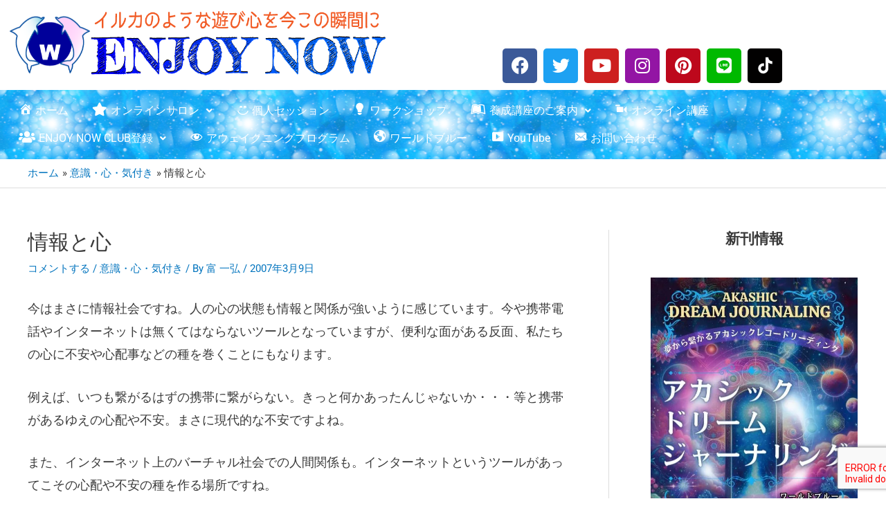

--- FILE ---
content_type: text/html; charset=UTF-8
request_url: https://www.enjoy-now.com/consciousness/6404.html
body_size: 61388
content:
<!DOCTYPE html>
<html lang="ja">
<head>
<meta charset="UTF-8">
<meta name="viewport" content="width=device-width, initial-scale=1">
	<link rel="profile" href="https://gmpg.org/xfn/11"> 
	
<meta name='robots' content='index, follow, max-image-preview:large, max-snippet:-1, max-video-preview:-1' />

	<!-- This site is optimized with the Yoast SEO plugin v26.8 - https://yoast.com/product/yoast-seo-wordpress/ -->
	<title>情報と心 - Enjoy Now</title>
	<meta name="description" content="情報と心 - Enjoy Now %" />
	<link rel="canonical" href="https://www.enjoy-now.com/consciousness/6404.html" />
	<meta property="og:locale" content="ja_JP" />
	<meta property="og:type" content="article" />
	<meta property="og:title" content="情報と心 - Enjoy Now" />
	<meta property="og:description" content="情報と心 - Enjoy Now %" />
	<meta property="og:url" content="https://www.enjoy-now.com/consciousness/6404.html" />
	<meta property="og:site_name" content="Enjoy Now" />
	<meta property="article:published_time" content="2007-03-09T09:18:34+00:00" />
	<meta name="author" content="富 一弘" />
	<meta name="twitter:card" content="summary_large_image" />
	<meta name="twitter:label1" content="執筆者" />
	<meta name="twitter:data1" content="富 一弘" />
	<script type="application/ld+json" class="yoast-schema-graph">{"@context":"https://schema.org","@graph":[{"@type":"Article","@id":"https://www.enjoy-now.com/consciousness/6404.html#article","isPartOf":{"@id":"https://www.enjoy-now.com/consciousness/6404.html"},"author":{"name":"富 一弘","@id":"https://www.enjoy-now.com/#/schema/person/3dba1e72caa0f822b2566d92c3cbd851"},"headline":"情報と心","datePublished":"2007-03-09T09:18:34+00:00","mainEntityOfPage":{"@id":"https://www.enjoy-now.com/consciousness/6404.html"},"wordCount":0,"commentCount":0,"publisher":{"@id":"https://www.enjoy-now.com/#organization"},"articleSection":["意識・心・気付き"],"inLanguage":"ja","potentialAction":[{"@type":"CommentAction","name":"Comment","target":["https://www.enjoy-now.com/consciousness/6404.html#respond"]}]},{"@type":"WebPage","@id":"https://www.enjoy-now.com/consciousness/6404.html","url":"https://www.enjoy-now.com/consciousness/6404.html","name":"情報と心 - Enjoy Now","isPartOf":{"@id":"https://www.enjoy-now.com/#website"},"datePublished":"2007-03-09T09:18:34+00:00","description":"情報と心 - Enjoy Now %","breadcrumb":{"@id":"https://www.enjoy-now.com/consciousness/6404.html#breadcrumb"},"inLanguage":"ja","potentialAction":[{"@type":"ReadAction","target":["https://www.enjoy-now.com/consciousness/6404.html"]}]},{"@type":"BreadcrumbList","@id":"https://www.enjoy-now.com/consciousness/6404.html#breadcrumb","itemListElement":[{"@type":"ListItem","position":1,"name":"ホーム","item":"https://www.enjoy-now.com/"},{"@type":"ListItem","position":2,"name":"情報と心"}]},{"@type":"WebSite","@id":"https://www.enjoy-now.com/#website","url":"https://www.enjoy-now.com/","name":"Enjoy Now","description":"ワールドブルートミーのシャーマニズム・臨死体験、アカシックレコード、イルカとの触れ合いから気付いた「本当の自分を豊かにワクワク生きる」ためのメッセージブログ","publisher":{"@id":"https://www.enjoy-now.com/#organization"},"potentialAction":[{"@type":"SearchAction","target":{"@type":"EntryPoint","urlTemplate":"https://www.enjoy-now.com/?s={search_term_string}"},"query-input":{"@type":"PropertyValueSpecification","valueRequired":true,"valueName":"search_term_string"}}],"inLanguage":"ja"},{"@type":"Organization","@id":"https://www.enjoy-now.com/#organization","name":"有限会社ワールドブルー","url":"https://www.enjoy-now.com/","logo":{"@type":"ImageObject","inLanguage":"ja","@id":"https://www.enjoy-now.com/#/schema/logo/image/","url":"https://www.enjoy-now.com/wp-content/uploads/2015/10/ti-wblue_logo.gif","contentUrl":"https://www.enjoy-now.com/wp-content/uploads/2015/10/ti-wblue_logo.gif","width":314,"height":55,"caption":"有限会社ワールドブルー"},"image":{"@id":"https://www.enjoy-now.com/#/schema/logo/image/"}},{"@type":"Person","@id":"https://www.enjoy-now.com/#/schema/person/3dba1e72caa0f822b2566d92c3cbd851","name":"富 一弘","image":{"@type":"ImageObject","inLanguage":"ja","@id":"https://www.enjoy-now.com/#/schema/person/image/","url":"//www.gravatar.com/avatar/53ae4e865399208106800733d29e2843?s=96&#038;r=g&#038;d=mm","contentUrl":"//www.gravatar.com/avatar/53ae4e865399208106800733d29e2843?s=96&#038;r=g&#038;d=mm","caption":"富 一弘"},"description":"大学時代に英語教育を学ぶ中で心理学の世界に出会い、社会心理学やカウンセリングについて学ぶ。 英語学校での勤務時代にふとした切欠でスピリチュアリティの探求が始まり、大野百合子さんとの出会いを切欠にゲリーボーネル氏と出会う。 2001年に有限会社ワールドブルーを設立し独立。様々な実践や数十回に渡るシャーマニックリチュアルを経て、この世界のシステムに気付き、2003年からアカシックレコードリーディングやイルカ達と触れ合うワークをスタート。 2007年にはゲリーボーネル氏が創立したノウイングスクールの第一期がスタートし、そこでアシスタントを2年務める。その間、クリスリアグノ氏のワークショップ、ノウイングスクール基礎講座、 アカシックレコード専課等のワークサポート等を行う。2008年からはそこでの体験を活かし、各種イブニングワークショップ、マントラ・曼荼羅や明晰夢のワークショップ、 そしてゲリーボーネル氏との共同開発プログラムであるリモートビューイングワークショップがスタート。その他、アカシックレコード、体外離脱、明晰夢など各種ワークショップを定期的に開催。 オリジナルのサウンドや曼荼羅制作も行う。","sameAs":["https://www.w-blue.com"],"url":"https://www.enjoy-now.com/author/tomi"}]}</script>
	<!-- / Yoast SEO plugin. -->


<link rel='dns-prefetch' href='//secure.gravatar.com' />
<link rel='dns-prefetch' href='//stats.wp.com' />
<link rel='dns-prefetch' href='//cdnjs.cloudflare.com' />
<link rel='dns-prefetch' href='//use.fontawesome.com' />
<link rel='dns-prefetch' href='//v0.wordpress.com' />
<link rel='preconnect' href='//c0.wp.com' />
<link rel='preconnect' href='//i0.wp.com' />
<link rel="alternate" title="oEmbed (JSON)" type="application/json+oembed" href="https://www.enjoy-now.com/wp-json/oembed/1.0/embed?url=https%3A%2F%2Fwww.enjoy-now.com%2Fconsciousness%2F6404.html" />
<link rel="alternate" title="oEmbed (XML)" type="text/xml+oembed" href="https://www.enjoy-now.com/wp-json/oembed/1.0/embed?url=https%3A%2F%2Fwww.enjoy-now.com%2Fconsciousness%2F6404.html&#038;format=xml" />
<meta name="description" content="[1ページ目] 今はまさに情報社会ですね。人の心の状態も情報と関係が強いように感じています。今や携帯電話やインターネットは無くてはならないツールとなっていますが、便利な面がある反面、私たちの心に不安や心配事などの種を巻くことにもなります。例えば、いつも繋がるはずの携帯に繋がらない。きっと何かあったんじゃないか・・・等と携帯があるゆえの心配や不安。まさに現代的な不安ですよね。また、インターネット上のバーチャル社会での人間関係も。インターネットというツールがあってこその心" />		<!-- This site uses the Google Analytics by MonsterInsights plugin v9.11.1 - Using Analytics tracking - https://www.monsterinsights.com/ -->
		<!-- Note: MonsterInsights is not currently configured on this site. The site owner needs to authenticate with Google Analytics in the MonsterInsights settings panel. -->
					<!-- No tracking code set -->
				<!-- / Google Analytics by MonsterInsights -->
		<style id='wp-img-auto-sizes-contain-inline-css'>
img:is([sizes=auto i],[sizes^="auto," i]){contain-intrinsic-size:3000px 1500px}
/*# sourceURL=wp-img-auto-sizes-contain-inline-css */
</style>
<link rel='stylesheet' id='dashicons-css' href='https://c0.wp.com/c/6.9/wp-includes/css/dashicons.min.css' media='all' />
<link rel='stylesheet' id='post-views-counter-frontend-css' href='https://www.enjoy-now.com/wp-content/plugins/post-views-counter/css/frontend.css?ver=1.7.3' media='all' />
<link rel='stylesheet' id='astra-theme-css-css' href='https://www.enjoy-now.com/wp-content/themes/astra/assets/css/minified/frontend.min.css?ver=4.8.5' media='all' />
<style id='astra-theme-css-inline-css'>
.ast-no-sidebar .entry-content .alignfull {margin-left: calc( -50vw + 50%);margin-right: calc( -50vw + 50%);max-width: 100vw;width: 100vw;}.ast-no-sidebar .entry-content .alignwide {margin-left: calc(-41vw + 50%);margin-right: calc(-41vw + 50%);max-width: unset;width: unset;}.ast-no-sidebar .entry-content .alignfull .alignfull,.ast-no-sidebar .entry-content .alignfull .alignwide,.ast-no-sidebar .entry-content .alignwide .alignfull,.ast-no-sidebar .entry-content .alignwide .alignwide,.ast-no-sidebar .entry-content .wp-block-column .alignfull,.ast-no-sidebar .entry-content .wp-block-column .alignwide{width: 100%;margin-left: auto;margin-right: auto;}.wp-block-gallery,.blocks-gallery-grid {margin: 0;}.wp-block-separator {max-width: 100px;}.wp-block-separator.is-style-wide,.wp-block-separator.is-style-dots {max-width: none;}.entry-content .has-2-columns .wp-block-column:first-child {padding-right: 10px;}.entry-content .has-2-columns .wp-block-column:last-child {padding-left: 10px;}@media (max-width: 782px) {.entry-content .wp-block-columns .wp-block-column {flex-basis: 100%;}.entry-content .has-2-columns .wp-block-column:first-child {padding-right: 0;}.entry-content .has-2-columns .wp-block-column:last-child {padding-left: 0;}}body .entry-content .wp-block-latest-posts {margin-left: 0;}body .entry-content .wp-block-latest-posts li {list-style: none;}.ast-no-sidebar .ast-container .entry-content .wp-block-latest-posts {margin-left: 0;}.ast-header-break-point .entry-content .alignwide {margin-left: auto;margin-right: auto;}.entry-content .blocks-gallery-item img {margin-bottom: auto;}.wp-block-pullquote {border-top: 4px solid #555d66;border-bottom: 4px solid #555d66;color: #40464d;}:root{--ast-post-nav-space:0;--ast-container-default-xlg-padding:6.67em;--ast-container-default-lg-padding:5.67em;--ast-container-default-slg-padding:4.34em;--ast-container-default-md-padding:3.34em;--ast-container-default-sm-padding:6.67em;--ast-container-default-xs-padding:2.4em;--ast-container-default-xxs-padding:1.4em;--ast-code-block-background:#EEEEEE;--ast-comment-inputs-background:#FAFAFA;--ast-normal-container-width:1200px;--ast-narrow-container-width:750px;--ast-blog-title-font-weight:normal;--ast-blog-meta-weight:inherit;}html{font-size:93.75%;}a,.page-title{color:#0274be;}a:hover,a:focus{color:#3a3a3a;}body,button,input,select,textarea,.ast-button,.ast-custom-button{font-family:-apple-system,BlinkMacSystemFont,Segoe UI,Roboto,Oxygen-Sans,Ubuntu,Cantarell,Helvetica Neue,sans-serif;font-weight:normal;font-size:15px;font-size:1rem;}blockquote{color:#000000;}.site-title{font-size:35px;font-size:2.3333333333333rem;display:block;}header .custom-logo-link img{max-width:150px;width:150px;}.astra-logo-svg{width:150px;}.site-header .site-description{font-size:15px;font-size:1rem;display:none;}.entry-title{font-size:40px;font-size:2.6666666666667rem;}.archive .ast-article-post .ast-article-inner,.blog .ast-article-post .ast-article-inner,.archive .ast-article-post .ast-article-inner:hover,.blog .ast-article-post .ast-article-inner:hover{overflow:hidden;}h1,.entry-content h1{font-size:40px;font-size:2.6666666666667rem;line-height:1.4em;}h2,.entry-content h2{font-size:30px;font-size:2rem;line-height:1.3em;}h3,.entry-content h3{font-size:25px;font-size:1.6666666666667rem;line-height:1.3em;}h4,.entry-content h4{font-size:20px;font-size:1.3333333333333rem;line-height:1.2em;}h5,.entry-content h5{font-size:18px;font-size:1.2rem;line-height:1.2em;}h6,.entry-content h6{font-size:15px;font-size:1rem;line-height:1.25em;}::selection{background-color:#0274be;color:#ffffff;}body,h1,.entry-title a,.entry-content h1,h2,.entry-content h2,h3,.entry-content h3,h4,.entry-content h4,h5,.entry-content h5,h6,.entry-content h6{color:#3a3a3a;}.tagcloud a:hover,.tagcloud a:focus,.tagcloud a.current-item{color:#ffffff;border-color:#0274be;background-color:#0274be;}input:focus,input[type="text"]:focus,input[type="email"]:focus,input[type="url"]:focus,input[type="password"]:focus,input[type="reset"]:focus,input[type="search"]:focus,textarea:focus{border-color:#0274be;}input[type="radio"]:checked,input[type=reset],input[type="checkbox"]:checked,input[type="checkbox"]:hover:checked,input[type="checkbox"]:focus:checked,input[type=range]::-webkit-slider-thumb{border-color:#0274be;background-color:#0274be;box-shadow:none;}.site-footer a:hover + .post-count,.site-footer a:focus + .post-count{background:#0274be;border-color:#0274be;}.single .nav-links .nav-previous,.single .nav-links .nav-next{color:#0274be;}.entry-meta,.entry-meta *{line-height:1.45;color:#0274be;}.entry-meta a:not(.ast-button):hover,.entry-meta a:not(.ast-button):hover *,.entry-meta a:not(.ast-button):focus,.entry-meta a:not(.ast-button):focus *,.page-links > .page-link,.page-links .page-link:hover,.post-navigation a:hover{color:#3a3a3a;}#cat option,.secondary .calendar_wrap thead a,.secondary .calendar_wrap thead a:visited{color:#0274be;}.secondary .calendar_wrap #today,.ast-progress-val span{background:#0274be;}.secondary a:hover + .post-count,.secondary a:focus + .post-count{background:#0274be;border-color:#0274be;}.calendar_wrap #today > a{color:#ffffff;}.page-links .page-link,.single .post-navigation a{color:#0274be;}.ast-search-menu-icon .search-form button.search-submit{padding:0 4px;}.ast-search-menu-icon form.search-form{padding-right:0;}.ast-search-menu-icon.slide-search input.search-field{width:0;}.ast-header-search .ast-search-menu-icon.ast-dropdown-active .search-form,.ast-header-search .ast-search-menu-icon.ast-dropdown-active .search-field:focus{transition:all 0.2s;}.search-form input.search-field:focus{outline:none;}.widget-title,.widget .wp-block-heading{font-size:21px;font-size:1.4rem;color:#3a3a3a;}#secondary,#secondary button,#secondary input,#secondary select,#secondary textarea{font-size:15px;font-size:1rem;}.ast-search-menu-icon.slide-search a:focus-visible:focus-visible,.astra-search-icon:focus-visible,#close:focus-visible,a:focus-visible,.ast-menu-toggle:focus-visible,.site .skip-link:focus-visible,.wp-block-loginout input:focus-visible,.wp-block-search.wp-block-search__button-inside .wp-block-search__inside-wrapper,.ast-header-navigation-arrow:focus-visible,.woocommerce .wc-proceed-to-checkout > .checkout-button:focus-visible,.woocommerce .woocommerce-MyAccount-navigation ul li a:focus-visible,.ast-orders-table__row .ast-orders-table__cell:focus-visible,.woocommerce .woocommerce-order-details .order-again > .button:focus-visible,.woocommerce .woocommerce-message a.button.wc-forward:focus-visible,.woocommerce #minus_qty:focus-visible,.woocommerce #plus_qty:focus-visible,a#ast-apply-coupon:focus-visible,.woocommerce .woocommerce-info a:focus-visible,.woocommerce .astra-shop-summary-wrap a:focus-visible,.woocommerce a.wc-forward:focus-visible,#ast-apply-coupon:focus-visible,.woocommerce-js .woocommerce-mini-cart-item a.remove:focus-visible,#close:focus-visible,.button.search-submit:focus-visible,#search_submit:focus,.normal-search:focus-visible,.ast-header-account-wrap:focus-visible,.woocommerce .ast-on-card-button.ast-quick-view-trigger:focus{outline-style:dotted;outline-color:inherit;outline-width:thin;}input:focus,input[type="text"]:focus,input[type="email"]:focus,input[type="url"]:focus,input[type="password"]:focus,input[type="reset"]:focus,input[type="search"]:focus,input[type="number"]:focus,textarea:focus,.wp-block-search__input:focus,[data-section="section-header-mobile-trigger"] .ast-button-wrap .ast-mobile-menu-trigger-minimal:focus,.ast-mobile-popup-drawer.active .menu-toggle-close:focus,.woocommerce-ordering select.orderby:focus,#ast-scroll-top:focus,#coupon_code:focus,.woocommerce-page #comment:focus,.woocommerce #reviews #respond input#submit:focus,.woocommerce a.add_to_cart_button:focus,.woocommerce .button.single_add_to_cart_button:focus,.woocommerce .woocommerce-cart-form button:focus,.woocommerce .woocommerce-cart-form__cart-item .quantity .qty:focus,.woocommerce .woocommerce-billing-fields .woocommerce-billing-fields__field-wrapper .woocommerce-input-wrapper > .input-text:focus,.woocommerce #order_comments:focus,.woocommerce #place_order:focus,.woocommerce .woocommerce-address-fields .woocommerce-address-fields__field-wrapper .woocommerce-input-wrapper > .input-text:focus,.woocommerce .woocommerce-MyAccount-content form button:focus,.woocommerce .woocommerce-MyAccount-content .woocommerce-EditAccountForm .woocommerce-form-row .woocommerce-Input.input-text:focus,.woocommerce .ast-woocommerce-container .woocommerce-pagination ul.page-numbers li a:focus,body #content .woocommerce form .form-row .select2-container--default .select2-selection--single:focus,#ast-coupon-code:focus,.woocommerce.woocommerce-js .quantity input[type=number]:focus,.woocommerce-js .woocommerce-mini-cart-item .quantity input[type=number]:focus,.woocommerce p#ast-coupon-trigger:focus{border-style:dotted;border-color:inherit;border-width:thin;}input{outline:none;}.ast-logo-title-inline .site-logo-img{padding-right:1em;}body .ast-oembed-container *{position:absolute;top:0;width:100%;height:100%;left:0;}body .wp-block-embed-pocket-casts .ast-oembed-container *{position:unset;}.ast-single-post-featured-section + article {margin-top: 2em;}.site-content .ast-single-post-featured-section img {width: 100%;overflow: hidden;object-fit: cover;}.site > .ast-single-related-posts-container {margin-top: 0;}@media (min-width: 922px) {.ast-desktop .ast-container--narrow {max-width: var(--ast-narrow-container-width);margin: 0 auto;}}#secondary {margin: 4em 0 2.5em;word-break: break-word;line-height: 2;}#secondary li {margin-bottom: 0.25em;}#secondary li:last-child {margin-bottom: 0;}@media (max-width: 768px) {.js_active .ast-plain-container.ast-single-post #secondary {margin-top: 1.5em;}}.ast-separate-container.ast-two-container #secondary .widget {background-color: #fff;padding: 2em;margin-bottom: 2em;}@media (min-width: 993px) {.ast-left-sidebar #secondary {padding-right: 60px;}.ast-right-sidebar #secondary {padding-left: 60px;}}@media (max-width: 993px) {.ast-right-sidebar #secondary {padding-left: 30px;}.ast-left-sidebar #secondary {padding-right: 30px;}}@media (max-width:921.9px){#ast-desktop-header{display:none;}}@media (min-width:922px){#ast-mobile-header{display:none;}}@media( max-width: 420px ) {.single .nav-links .nav-previous,.single .nav-links .nav-next {width: 100%;text-align: center;}}.wp-block-buttons.aligncenter{justify-content:center;}@media (max-width:921px){.ast-theme-transparent-header #primary,.ast-theme-transparent-header #secondary{padding:0;}}@media (max-width:921px){.ast-plain-container.ast-no-sidebar #primary{padding:0;}}.ast-plain-container.ast-no-sidebar #primary{margin-top:0;margin-bottom:0;}@media (min-width:1200px){.wp-block-group .has-background{padding:20px;}}@media (min-width:1200px){.ast-plain-container.ast-right-sidebar .entry-content .wp-block-group.alignwide,.ast-plain-container.ast-left-sidebar .entry-content .wp-block-group.alignwide,.ast-plain-container.ast-right-sidebar .entry-content .wp-block-group.alignfull,.ast-plain-container.ast-left-sidebar .entry-content .wp-block-group.alignfull{padding-left:20px;padding-right:20px;}}@media (min-width:1200px){.wp-block-cover-image.alignwide .wp-block-cover__inner-container,.wp-block-cover.alignwide .wp-block-cover__inner-container,.wp-block-cover-image.alignfull .wp-block-cover__inner-container,.wp-block-cover.alignfull .wp-block-cover__inner-container{width:100%;}}.wp-block-columns{margin-bottom:unset;}.wp-block-image.size-full{margin:2rem 0;}.wp-block-separator.has-background{padding:0;}.wp-block-gallery{margin-bottom:1.6em;}.wp-block-group{padding-top:4em;padding-bottom:4em;}.wp-block-group__inner-container .wp-block-columns:last-child,.wp-block-group__inner-container :last-child,.wp-block-table table{margin-bottom:0;}.blocks-gallery-grid{width:100%;}.wp-block-navigation-link__content{padding:5px 0;}.wp-block-group .wp-block-group .has-text-align-center,.wp-block-group .wp-block-column .has-text-align-center{max-width:100%;}.has-text-align-center{margin:0 auto;}@media (min-width:1200px){.wp-block-cover__inner-container,.alignwide .wp-block-group__inner-container,.alignfull .wp-block-group__inner-container{max-width:1200px;margin:0 auto;}.wp-block-group.alignnone,.wp-block-group.aligncenter,.wp-block-group.alignleft,.wp-block-group.alignright,.wp-block-group.alignwide,.wp-block-columns.alignwide{margin:2rem 0 1rem 0;}}@media (max-width:1200px){.wp-block-group{padding:3em;}.wp-block-group .wp-block-group{padding:1.5em;}.wp-block-columns,.wp-block-column{margin:1rem 0;}}@media (min-width:921px){.wp-block-columns .wp-block-group{padding:2em;}}@media (max-width:544px){.wp-block-cover-image .wp-block-cover__inner-container,.wp-block-cover .wp-block-cover__inner-container{width:unset;}.wp-block-cover,.wp-block-cover-image{padding:2em 0;}.wp-block-group,.wp-block-cover{padding:2em;}.wp-block-media-text__media img,.wp-block-media-text__media video{width:unset;max-width:100%;}.wp-block-media-text.has-background .wp-block-media-text__content{padding:1em;}}.wp-block-image.aligncenter{margin-left:auto;margin-right:auto;}.wp-block-table.aligncenter{margin-left:auto;margin-right:auto;}@media (min-width:544px){.entry-content .wp-block-media-text.has-media-on-the-right .wp-block-media-text__content{padding:0 8% 0 0;}.entry-content .wp-block-media-text .wp-block-media-text__content{padding:0 0 0 8%;}.ast-plain-container .site-content .entry-content .has-custom-content-position.is-position-bottom-left > *,.ast-plain-container .site-content .entry-content .has-custom-content-position.is-position-bottom-right > *,.ast-plain-container .site-content .entry-content .has-custom-content-position.is-position-top-left > *,.ast-plain-container .site-content .entry-content .has-custom-content-position.is-position-top-right > *,.ast-plain-container .site-content .entry-content .has-custom-content-position.is-position-center-right > *,.ast-plain-container .site-content .entry-content .has-custom-content-position.is-position-center-left > *{margin:0;}}@media (max-width:544px){.entry-content .wp-block-media-text .wp-block-media-text__content{padding:8% 0;}.wp-block-media-text .wp-block-media-text__media img{width:auto;max-width:100%;}}.wp-block-buttons .wp-block-button.is-style-outline .wp-block-button__link.wp-element-button,.ast-outline-button,.wp-block-uagb-buttons-child .uagb-buttons-repeater.ast-outline-button{border-top-width:2px;border-right-width:2px;border-bottom-width:2px;border-left-width:2px;font-family:inherit;font-weight:inherit;line-height:1em;border-top-left-radius:2px;border-top-right-radius:2px;border-bottom-right-radius:2px;border-bottom-left-radius:2px;}.wp-block-button .wp-block-button__link.wp-element-button.is-style-outline:not(.has-background),.wp-block-button.is-style-outline>.wp-block-button__link.wp-element-button:not(.has-background),.ast-outline-button{background-color:transparent;}.entry-content[data-ast-blocks-layout] > figure{margin-bottom:1em;}@media (max-width:921px){.ast-separate-container #primary,.ast-separate-container #secondary{padding:1.5em 0;}#primary,#secondary{padding:1.5em 0;margin:0;}.ast-left-sidebar #content > .ast-container{display:flex;flex-direction:column-reverse;width:100%;}.ast-separate-container .ast-article-post,.ast-separate-container .ast-article-single{padding:1.5em 2.14em;}.ast-author-box img.avatar{margin:20px 0 0 0;}}@media (max-width:921px){#secondary.secondary{padding-top:0;}.ast-separate-container.ast-right-sidebar #secondary{padding-left:1em;padding-right:1em;}.ast-separate-container.ast-two-container #secondary{padding-left:0;padding-right:0;}.ast-page-builder-template .entry-header #secondary,.ast-page-builder-template #secondary{margin-top:1.5em;}}@media (max-width:921px){.ast-right-sidebar #primary{padding-right:0;}.ast-page-builder-template.ast-left-sidebar #secondary,.ast-page-builder-template.ast-right-sidebar #secondary{padding-right:20px;padding-left:20px;}.ast-right-sidebar #secondary,.ast-left-sidebar #primary{padding-left:0;}.ast-left-sidebar #secondary{padding-right:0;}}@media (min-width:922px){.ast-separate-container.ast-right-sidebar #primary,.ast-separate-container.ast-left-sidebar #primary{border:0;}.search-no-results.ast-separate-container #primary{margin-bottom:4em;}}@media (min-width:922px){.ast-right-sidebar #primary{border-right:1px solid var(--ast-border-color);}.ast-left-sidebar #primary{border-left:1px solid var(--ast-border-color);}.ast-right-sidebar #secondary{border-left:1px solid var(--ast-border-color);margin-left:-1px;}.ast-left-sidebar #secondary{border-right:1px solid var(--ast-border-color);margin-right:-1px;}.ast-separate-container.ast-two-container.ast-right-sidebar #secondary{padding-left:30px;padding-right:0;}.ast-separate-container.ast-two-container.ast-left-sidebar #secondary{padding-right:30px;padding-left:0;}.ast-separate-container.ast-right-sidebar #secondary,.ast-separate-container.ast-left-sidebar #secondary{border:0;margin-left:auto;margin-right:auto;}.ast-separate-container.ast-two-container #secondary .widget:last-child{margin-bottom:0;}}.elementor-button-wrapper .elementor-button{border-style:solid;text-decoration:none;border-top-width:0;border-right-width:0;border-left-width:0;border-bottom-width:0;}body .elementor-button.elementor-size-sm,body .elementor-button.elementor-size-xs,body .elementor-button.elementor-size-md,body .elementor-button.elementor-size-lg,body .elementor-button.elementor-size-xl,body .elementor-button{border-top-left-radius:2px;border-top-right-radius:2px;border-bottom-right-radius:2px;border-bottom-left-radius:2px;padding-top:10px;padding-right:40px;padding-bottom:10px;padding-left:40px;}.wp-block-button .wp-block-button__link{color:#ffffff;}.elementor-button-wrapper .elementor-button{line-height:1em;}.wp-block-button .wp-block-button__link:hover,.wp-block-button .wp-block-button__link:focus{color:#ffffff;background-color:#3a3a3a;border-color:#3a3a3a;}.elementor-widget-heading h1.elementor-heading-title{line-height:1.4em;}.elementor-widget-heading h2.elementor-heading-title{line-height:1.3em;}.elementor-widget-heading h3.elementor-heading-title{line-height:1.3em;}.elementor-widget-heading h4.elementor-heading-title{line-height:1.2em;}.elementor-widget-heading h5.elementor-heading-title{line-height:1.2em;}.elementor-widget-heading h6.elementor-heading-title{line-height:1.25em;}.wp-block-button .wp-block-button__link{border-top-width:0;border-right-width:0;border-left-width:0;border-bottom-width:0;border-color:#0274be;background-color:#0274be;color:#ffffff;font-family:inherit;font-weight:inherit;line-height:1em;border-top-left-radius:2px;border-top-right-radius:2px;border-bottom-right-radius:2px;border-bottom-left-radius:2px;padding-top:10px;padding-right:40px;padding-bottom:10px;padding-left:40px;}.menu-toggle,button,.ast-button,.ast-custom-button,.button,input#submit,input[type="button"],input[type="submit"],input[type="reset"]{border-style:solid;border-top-width:0;border-right-width:0;border-left-width:0;border-bottom-width:0;color:#ffffff;border-color:#0274be;background-color:#0274be;padding-top:10px;padding-right:40px;padding-bottom:10px;padding-left:40px;font-family:inherit;font-weight:inherit;line-height:1em;border-top-left-radius:2px;border-top-right-radius:2px;border-bottom-right-radius:2px;border-bottom-left-radius:2px;}button:focus,.menu-toggle:hover,button:hover,.ast-button:hover,.ast-custom-button:hover .button:hover,.ast-custom-button:hover ,input[type=reset]:hover,input[type=reset]:focus,input#submit:hover,input#submit:focus,input[type="button"]:hover,input[type="button"]:focus,input[type="submit"]:hover,input[type="submit"]:focus{color:#ffffff;background-color:#3a3a3a;border-color:#3a3a3a;}@media (max-width:921px){.ast-mobile-header-stack .main-header-bar .ast-search-menu-icon{display:inline-block;}.ast-header-break-point.ast-header-custom-item-outside .ast-mobile-header-stack .main-header-bar .ast-search-icon{margin:0;}.ast-comment-avatar-wrap img{max-width:2.5em;}.ast-comment-meta{padding:0 1.8888em 1.3333em;}.ast-separate-container .ast-comment-list li.depth-1{padding:1.5em 2.14em;}.ast-separate-container .comment-respond{padding:2em 2.14em;}}@media (min-width:544px){.ast-container{max-width:100%;}}@media (max-width:544px){.ast-separate-container .ast-article-post,.ast-separate-container .ast-article-single,.ast-separate-container .comments-title,.ast-separate-container .ast-archive-description{padding:1.5em 1em;}.ast-separate-container #content .ast-container{padding-left:0.54em;padding-right:0.54em;}.ast-separate-container .ast-comment-list .bypostauthor{padding:.5em;}.ast-search-menu-icon.ast-dropdown-active .search-field{width:170px;}.ast-separate-container #secondary{padding-top:0;}.ast-separate-container.ast-two-container #secondary .widget{margin-bottom:1.5em;padding-left:1em;padding-right:1em;}} #ast-mobile-header .ast-site-header-cart-li a{pointer-events:none;}body,.ast-separate-container{background-color:#ffffff;background-image:none;}.ast-no-sidebar.ast-separate-container .entry-content .alignfull {margin-left: -6.67em;margin-right: -6.67em;width: auto;}@media (max-width: 1200px) {.ast-no-sidebar.ast-separate-container .entry-content .alignfull {margin-left: -2.4em;margin-right: -2.4em;}}@media (max-width: 768px) {.ast-no-sidebar.ast-separate-container .entry-content .alignfull {margin-left: -2.14em;margin-right: -2.14em;}}@media (max-width: 544px) {.ast-no-sidebar.ast-separate-container .entry-content .alignfull {margin-left: -1em;margin-right: -1em;}}.ast-no-sidebar.ast-separate-container .entry-content .alignwide {margin-left: -20px;margin-right: -20px;}.ast-no-sidebar.ast-separate-container .entry-content .wp-block-column .alignfull,.ast-no-sidebar.ast-separate-container .entry-content .wp-block-column .alignwide {margin-left: auto;margin-right: auto;width: 100%;}@media (max-width:921px){.site-title{display:block;}.site-header .site-description{display:none;}h1,.entry-content h1{font-size:30px;}h2,.entry-content h2{font-size:25px;}h3,.entry-content h3{font-size:20px;}.astra-logo-svg{width:120px;}header .custom-logo-link img,.ast-header-break-point .site-logo-img .custom-mobile-logo-link img{max-width:120px;width:120px;}}@media (max-width:544px){.site-title{display:block;}.site-header .site-description{display:none;}h1,.entry-content h1{font-size:30px;}h2,.entry-content h2{font-size:25px;}h3,.entry-content h3{font-size:20px;}header .custom-logo-link img,.ast-header-break-point .site-branding img,.ast-header-break-point .custom-logo-link img{max-width:100px;width:100px;}.astra-logo-svg{width:100px;}.ast-header-break-point .site-logo-img .custom-mobile-logo-link img{max-width:100px;}}@media (max-width:921px){html{font-size:85.5%;}}@media (max-width:544px){html{font-size:85.5%;}}@media (min-width:922px){.ast-container{max-width:1240px;}}@font-face {font-family: "Astra";src: url(https://www.enjoy-now.com/wp-content/themes/astra/assets/fonts/astra.woff) format("woff"),url(https://www.enjoy-now.com/wp-content/themes/astra/assets/fonts/astra.ttf) format("truetype"),url(https://www.enjoy-now.com/wp-content/themes/astra/assets/fonts/astra.svg#astra) format("svg");font-weight: normal;font-style: normal;font-display: fallback;}@media (min-width:922px){.main-header-menu .sub-menu .menu-item.ast-left-align-sub-menu:hover > .sub-menu,.main-header-menu .sub-menu .menu-item.ast-left-align-sub-menu.focus > .sub-menu{margin-left:-0px;}}.site .comments-area{padding-bottom:3em;}.astra-icon-down_arrow::after {content: "\e900";font-family: Astra;}.astra-icon-close::after {content: "\e5cd";font-family: Astra;}.astra-icon-drag_handle::after {content: "\e25d";font-family: Astra;}.astra-icon-format_align_justify::after {content: "\e235";font-family: Astra;}.astra-icon-menu::after {content: "\e5d2";font-family: Astra;}.astra-icon-reorder::after {content: "\e8fe";font-family: Astra;}.astra-icon-search::after {content: "\e8b6";font-family: Astra;}.astra-icon-zoom_in::after {content: "\e56b";font-family: Astra;}.astra-icon-check-circle::after {content: "\e901";font-family: Astra;}.astra-icon-shopping-cart::after {content: "\f07a";font-family: Astra;}.astra-icon-shopping-bag::after {content: "\f290";font-family: Astra;}.astra-icon-shopping-basket::after {content: "\f291";font-family: Astra;}.astra-icon-circle-o::after {content: "\e903";font-family: Astra;}.astra-icon-certificate::after {content: "\e902";font-family: Astra;}blockquote {padding: 1.2em;}:root .has-ast-global-color-0-color{color:var(--ast-global-color-0);}:root .has-ast-global-color-0-background-color{background-color:var(--ast-global-color-0);}:root .wp-block-button .has-ast-global-color-0-color{color:var(--ast-global-color-0);}:root .wp-block-button .has-ast-global-color-0-background-color{background-color:var(--ast-global-color-0);}:root .has-ast-global-color-1-color{color:var(--ast-global-color-1);}:root .has-ast-global-color-1-background-color{background-color:var(--ast-global-color-1);}:root .wp-block-button .has-ast-global-color-1-color{color:var(--ast-global-color-1);}:root .wp-block-button .has-ast-global-color-1-background-color{background-color:var(--ast-global-color-1);}:root .has-ast-global-color-2-color{color:var(--ast-global-color-2);}:root .has-ast-global-color-2-background-color{background-color:var(--ast-global-color-2);}:root .wp-block-button .has-ast-global-color-2-color{color:var(--ast-global-color-2);}:root .wp-block-button .has-ast-global-color-2-background-color{background-color:var(--ast-global-color-2);}:root .has-ast-global-color-3-color{color:var(--ast-global-color-3);}:root .has-ast-global-color-3-background-color{background-color:var(--ast-global-color-3);}:root .wp-block-button .has-ast-global-color-3-color{color:var(--ast-global-color-3);}:root .wp-block-button .has-ast-global-color-3-background-color{background-color:var(--ast-global-color-3);}:root .has-ast-global-color-4-color{color:var(--ast-global-color-4);}:root .has-ast-global-color-4-background-color{background-color:var(--ast-global-color-4);}:root .wp-block-button .has-ast-global-color-4-color{color:var(--ast-global-color-4);}:root .wp-block-button .has-ast-global-color-4-background-color{background-color:var(--ast-global-color-4);}:root .has-ast-global-color-5-color{color:var(--ast-global-color-5);}:root .has-ast-global-color-5-background-color{background-color:var(--ast-global-color-5);}:root .wp-block-button .has-ast-global-color-5-color{color:var(--ast-global-color-5);}:root .wp-block-button .has-ast-global-color-5-background-color{background-color:var(--ast-global-color-5);}:root .has-ast-global-color-6-color{color:var(--ast-global-color-6);}:root .has-ast-global-color-6-background-color{background-color:var(--ast-global-color-6);}:root .wp-block-button .has-ast-global-color-6-color{color:var(--ast-global-color-6);}:root .wp-block-button .has-ast-global-color-6-background-color{background-color:var(--ast-global-color-6);}:root .has-ast-global-color-7-color{color:var(--ast-global-color-7);}:root .has-ast-global-color-7-background-color{background-color:var(--ast-global-color-7);}:root .wp-block-button .has-ast-global-color-7-color{color:var(--ast-global-color-7);}:root .wp-block-button .has-ast-global-color-7-background-color{background-color:var(--ast-global-color-7);}:root .has-ast-global-color-8-color{color:var(--ast-global-color-8);}:root .has-ast-global-color-8-background-color{background-color:var(--ast-global-color-8);}:root .wp-block-button .has-ast-global-color-8-color{color:var(--ast-global-color-8);}:root .wp-block-button .has-ast-global-color-8-background-color{background-color:var(--ast-global-color-8);}:root{--ast-global-color-0:#0170B9;--ast-global-color-1:#3a3a3a;--ast-global-color-2:#3a3a3a;--ast-global-color-3:#4B4F58;--ast-global-color-4:#F5F5F5;--ast-global-color-5:#FFFFFF;--ast-global-color-6:#E5E5E5;--ast-global-color-7:#424242;--ast-global-color-8:#000000;}:root {--ast-border-color : #dddddd;}.ast-single-entry-banner {-js-display: flex;display: flex;flex-direction: column;justify-content: center;text-align: center;position: relative;background: #eeeeee;}.ast-single-entry-banner[data-banner-layout="layout-1"] {max-width: 1200px;background: inherit;padding: 20px 0;}.ast-single-entry-banner[data-banner-width-type="custom"] {margin: 0 auto;width: 100%;}.ast-single-entry-banner + .site-content .entry-header {margin-bottom: 0;}.site .ast-author-avatar {--ast-author-avatar-size: ;}a.ast-underline-text {text-decoration: underline;}.ast-container > .ast-terms-link {position: relative;display: block;}a.ast-button.ast-badge-tax {padding: 4px 8px;border-radius: 3px;font-size: inherit;}header.entry-header .entry-title{font-size:30px;font-size:2rem;}header.entry-header > *:not(:last-child){margin-bottom:10px;}.ast-archive-entry-banner {-js-display: flex;display: flex;flex-direction: column;justify-content: center;text-align: center;position: relative;background: #eeeeee;}.ast-archive-entry-banner[data-banner-width-type="custom"] {margin: 0 auto;width: 100%;}.ast-archive-entry-banner[data-banner-layout="layout-1"] {background: inherit;padding: 20px 0;text-align: left;}body.archive .ast-archive-description{max-width:1200px;width:100%;text-align:left;padding-top:3em;padding-right:3em;padding-bottom:3em;padding-left:3em;}body.archive .ast-archive-description .ast-archive-title,body.archive .ast-archive-description .ast-archive-title *{font-size:40px;font-size:2.6666666666667rem;text-transform:capitalize;}body.archive .ast-archive-description > *:not(:last-child){margin-bottom:10px;}@media (max-width:921px){body.archive .ast-archive-description{text-align:left;}}@media (max-width:544px){body.archive .ast-archive-description{text-align:left;}}.ast-breadcrumbs .trail-browse,.ast-breadcrumbs .trail-items,.ast-breadcrumbs .trail-items li{display:inline-block;margin:0;padding:0;border:none;background:inherit;text-indent:0;text-decoration:none;}.ast-breadcrumbs .trail-browse{font-size:inherit;font-style:inherit;font-weight:inherit;color:inherit;}.ast-breadcrumbs .trail-items{list-style:none;}.trail-items li::after{padding:0 0.3em;content:"\00bb";}.trail-items li:last-of-type::after{display:none;}.trail-items li::after{content:"\00bb";}.ast-breadcrumbs-wrapper{text-align:left;}.ast-header-breadcrumb{padding-top:10px;padding-bottom:10px;width:100%;}.ast-default-menu-enable.ast-main-header-nav-open.ast-header-break-point .main-header-bar.ast-header-breadcrumb,.ast-main-header-nav-open .main-header-bar.ast-header-breadcrumb{padding-top:1em;padding-bottom:1em;}.ast-header-break-point .main-header-bar.ast-header-breadcrumb{border-bottom-width:1px;border-bottom-color:#eaeaea;border-bottom-style:solid;}.ast-breadcrumbs-wrapper{line-height:1.4;}.ast-breadcrumbs-wrapper .rank-math-breadcrumb p{margin-bottom:0px;}.ast-breadcrumbs-wrapper{display:block;width:100%;}@media (max-width:921px){.ast-builder-grid-row-container.ast-builder-grid-row-tablet-3-firstrow .ast-builder-grid-row > *:first-child,.ast-builder-grid-row-container.ast-builder-grid-row-tablet-3-lastrow .ast-builder-grid-row > *:last-child{grid-column:1 / -1;}}@media (max-width:544px){.ast-builder-grid-row-container.ast-builder-grid-row-mobile-3-firstrow .ast-builder-grid-row > *:first-child,.ast-builder-grid-row-container.ast-builder-grid-row-mobile-3-lastrow .ast-builder-grid-row > *:last-child{grid-column:1 / -1;}}.ast-builder-layout-element[data-section="title_tagline"]{display:flex;}@media (max-width:921px){.ast-header-break-point .ast-builder-layout-element[data-section="title_tagline"]{display:flex;}}@media (max-width:544px){.ast-header-break-point .ast-builder-layout-element[data-section="title_tagline"]{display:flex;}}.ast-builder-menu-1{font-family:inherit;font-weight:inherit;}.ast-builder-menu-1 .sub-menu,.ast-builder-menu-1 .inline-on-mobile .sub-menu{border-top-width:2px;border-bottom-width:0;border-right-width:0;border-left-width:0;border-color:#0274be;border-style:solid;}.ast-builder-menu-1 .sub-menu .sub-menu{top:-2px;}.ast-builder-menu-1 .main-header-menu > .menu-item > .sub-menu,.ast-builder-menu-1 .main-header-menu > .menu-item > .astra-full-megamenu-wrapper{margin-top:0;}.ast-desktop .ast-builder-menu-1 .main-header-menu > .menu-item > .sub-menu:before,.ast-desktop .ast-builder-menu-1 .main-header-menu > .menu-item > .astra-full-megamenu-wrapper:before{height:calc( 0px + 2px + 5px );}.ast-desktop .ast-builder-menu-1 .menu-item .sub-menu .menu-link{border-style:none;}@media (max-width:921px){.ast-header-break-point .ast-builder-menu-1 .menu-item.menu-item-has-children > .ast-menu-toggle{top:0;}.ast-builder-menu-1 .inline-on-mobile .menu-item.menu-item-has-children > .ast-menu-toggle{right:-15px;}.ast-builder-menu-1 .menu-item-has-children > .menu-link:after{content:unset;}.ast-builder-menu-1 .main-header-menu > .menu-item > .sub-menu,.ast-builder-menu-1 .main-header-menu > .menu-item > .astra-full-megamenu-wrapper{margin-top:0;}}@media (max-width:544px){.ast-header-break-point .ast-builder-menu-1 .menu-item.menu-item-has-children > .ast-menu-toggle{top:0;}.ast-builder-menu-1 .main-header-menu > .menu-item > .sub-menu,.ast-builder-menu-1 .main-header-menu > .menu-item > .astra-full-megamenu-wrapper{margin-top:0;}}.ast-builder-menu-1{display:flex;}@media (max-width:921px){.ast-header-break-point .ast-builder-menu-1{display:flex;}}@media (max-width:544px){.ast-header-break-point .ast-builder-menu-1{display:flex;}}.site-below-footer-wrap{padding-top:20px;padding-bottom:20px;}.site-below-footer-wrap[data-section="section-below-footer-builder"]{background-color:#eeeeee;min-height:80px;}.site-below-footer-wrap[data-section="section-below-footer-builder"] .ast-builder-grid-row{max-width:1200px;min-height:80px;margin-left:auto;margin-right:auto;}.site-below-footer-wrap[data-section="section-below-footer-builder"] .ast-builder-grid-row,.site-below-footer-wrap[data-section="section-below-footer-builder"] .site-footer-section{align-items:flex-start;}.site-below-footer-wrap[data-section="section-below-footer-builder"].ast-footer-row-inline .site-footer-section{display:flex;margin-bottom:0;}.ast-builder-grid-row-full .ast-builder-grid-row{grid-template-columns:1fr;}@media (max-width:921px){.site-below-footer-wrap[data-section="section-below-footer-builder"].ast-footer-row-tablet-inline .site-footer-section{display:flex;margin-bottom:0;}.site-below-footer-wrap[data-section="section-below-footer-builder"].ast-footer-row-tablet-stack .site-footer-section{display:block;margin-bottom:10px;}.ast-builder-grid-row-container.ast-builder-grid-row-tablet-full .ast-builder-grid-row{grid-template-columns:1fr;}}@media (max-width:544px){.site-below-footer-wrap[data-section="section-below-footer-builder"].ast-footer-row-mobile-inline .site-footer-section{display:flex;margin-bottom:0;}.site-below-footer-wrap[data-section="section-below-footer-builder"].ast-footer-row-mobile-stack .site-footer-section{display:block;margin-bottom:10px;}.ast-builder-grid-row-container.ast-builder-grid-row-mobile-full .ast-builder-grid-row{grid-template-columns:1fr;}}.site-below-footer-wrap[data-section="section-below-footer-builder"]{display:grid;}@media (max-width:921px){.ast-header-break-point .site-below-footer-wrap[data-section="section-below-footer-builder"]{display:grid;}}@media (max-width:544px){.ast-header-break-point .site-below-footer-wrap[data-section="section-below-footer-builder"]{display:grid;}}.ast-footer-copyright{text-align:center;}.ast-footer-copyright {color:#3a3a3a;}@media (max-width:921px){.ast-footer-copyright{text-align:center;}}@media (max-width:544px){.ast-footer-copyright{text-align:center;}}.ast-footer-copyright.ast-builder-layout-element{display:flex;}@media (max-width:921px){.ast-header-break-point .ast-footer-copyright.ast-builder-layout-element{display:flex;}}@media (max-width:544px){.ast-header-break-point .ast-footer-copyright.ast-builder-layout-element{display:flex;}}.site-above-footer-wrap{padding-top:20px;padding-bottom:20px;}.site-above-footer-wrap[data-section="section-above-footer-builder"]{background-color:#ffffff;background-image:none;min-height:60px;}.site-above-footer-wrap[data-section="section-above-footer-builder"] .ast-builder-grid-row{max-width:1200px;min-height:60px;margin-left:auto;margin-right:auto;}.site-above-footer-wrap[data-section="section-above-footer-builder"] .ast-builder-grid-row,.site-above-footer-wrap[data-section="section-above-footer-builder"] .site-footer-section{align-items:flex-start;}.site-above-footer-wrap[data-section="section-above-footer-builder"].ast-footer-row-inline .site-footer-section{display:flex;margin-bottom:0;}.ast-builder-grid-row-2-equal .ast-builder-grid-row{grid-template-columns:repeat( 2,1fr );}@media (max-width:921px){.site-above-footer-wrap[data-section="section-above-footer-builder"].ast-footer-row-tablet-inline .site-footer-section{display:flex;margin-bottom:0;}.site-above-footer-wrap[data-section="section-above-footer-builder"].ast-footer-row-tablet-stack .site-footer-section{display:block;margin-bottom:10px;}.ast-builder-grid-row-container.ast-builder-grid-row-tablet-2-equal .ast-builder-grid-row{grid-template-columns:repeat( 2,1fr );}}@media (max-width:544px){.site-above-footer-wrap[data-section="section-above-footer-builder"].ast-footer-row-mobile-inline .site-footer-section{display:flex;margin-bottom:0;}.site-above-footer-wrap[data-section="section-above-footer-builder"].ast-footer-row-mobile-stack .site-footer-section{display:block;margin-bottom:10px;}.ast-builder-grid-row-container.ast-builder-grid-row-mobile-full .ast-builder-grid-row{grid-template-columns:1fr;}}.site-above-footer-wrap[data-section="section-above-footer-builder"]{display:grid;}@media (max-width:921px){.ast-header-break-point .site-above-footer-wrap[data-section="section-above-footer-builder"]{display:grid;}}@media (max-width:544px){.ast-header-break-point .site-above-footer-wrap[data-section="section-above-footer-builder"]{display:grid;}}.footer-widget-area[data-section="sidebar-widgets-footer-widget-1"] .footer-widget-area-inner{text-align:left;}@media (max-width:921px){.footer-widget-area[data-section="sidebar-widgets-footer-widget-1"] .footer-widget-area-inner{text-align:center;}}@media (max-width:544px){.footer-widget-area[data-section="sidebar-widgets-footer-widget-1"] .footer-widget-area-inner{text-align:center;}}.footer-widget-area[data-section="sidebar-widgets-footer-widget-2"] .footer-widget-area-inner{text-align:left;}@media (max-width:921px){.footer-widget-area[data-section="sidebar-widgets-footer-widget-2"] .footer-widget-area-inner{text-align:center;}}@media (max-width:544px){.footer-widget-area[data-section="sidebar-widgets-footer-widget-2"] .footer-widget-area-inner{text-align:center;}}.footer-widget-area[data-section="sidebar-widgets-footer-widget-1"]{display:block;}@media (max-width:921px){.ast-header-break-point .footer-widget-area[data-section="sidebar-widgets-footer-widget-1"]{display:block;}}@media (max-width:544px){.ast-header-break-point .footer-widget-area[data-section="sidebar-widgets-footer-widget-1"]{display:block;}}.footer-widget-area[data-section="sidebar-widgets-footer-widget-2"]{display:block;}@media (max-width:921px){.ast-header-break-point .footer-widget-area[data-section="sidebar-widgets-footer-widget-2"]{display:block;}}@media (max-width:544px){.ast-header-break-point .footer-widget-area[data-section="sidebar-widgets-footer-widget-2"]{display:block;}}.elementor-posts-container [CLASS*="ast-width-"]{width:100%;}.elementor-template-full-width .ast-container{display:block;}.elementor-screen-only,.screen-reader-text,.screen-reader-text span,.ui-helper-hidden-accessible{top:0 !important;}@media (max-width:544px){.elementor-element .elementor-wc-products .woocommerce[class*="columns-"] ul.products li.product{width:auto;margin:0;}.elementor-element .woocommerce .woocommerce-result-count{float:none;}}.ast-header-break-point .main-header-bar{border-bottom-width:1px;}@media (min-width:922px){.main-header-bar{border-bottom-width:1px;}}@media (min-width:922px){#primary{width:70%;}#secondary{width:30%;}}.main-header-menu .menu-item, #astra-footer-menu .menu-item, .main-header-bar .ast-masthead-custom-menu-items{-js-display:flex;display:flex;-webkit-box-pack:center;-webkit-justify-content:center;-moz-box-pack:center;-ms-flex-pack:center;justify-content:center;-webkit-box-orient:vertical;-webkit-box-direction:normal;-webkit-flex-direction:column;-moz-box-orient:vertical;-moz-box-direction:normal;-ms-flex-direction:column;flex-direction:column;}.main-header-menu > .menu-item > .menu-link, #astra-footer-menu > .menu-item > .menu-link{height:100%;-webkit-box-align:center;-webkit-align-items:center;-moz-box-align:center;-ms-flex-align:center;align-items:center;-js-display:flex;display:flex;}.main-header-menu .sub-menu .menu-item.menu-item-has-children > .menu-link:after{position:absolute;right:1em;top:50%;transform:translate(0,-50%) rotate(270deg);}.ast-header-break-point .main-header-bar .main-header-bar-navigation .page_item_has_children > .ast-menu-toggle::before, .ast-header-break-point .main-header-bar .main-header-bar-navigation .menu-item-has-children > .ast-menu-toggle::before, .ast-mobile-popup-drawer .main-header-bar-navigation .menu-item-has-children>.ast-menu-toggle::before, .ast-header-break-point .ast-mobile-header-wrap .main-header-bar-navigation .menu-item-has-children > .ast-menu-toggle::before{font-weight:bold;content:"\e900";font-family:Astra;text-decoration:inherit;display:inline-block;}.ast-header-break-point .main-navigation ul.sub-menu .menu-item .menu-link:before{content:"\e900";font-family:Astra;font-size:.65em;text-decoration:inherit;display:inline-block;transform:translate(0, -2px) rotateZ(270deg);margin-right:5px;}.widget_search .search-form:after{font-family:Astra;font-size:1.2em;font-weight:normal;content:"\e8b6";position:absolute;top:50%;right:15px;transform:translate(0, -50%);}.astra-search-icon::before{content:"\e8b6";font-family:Astra;font-style:normal;font-weight:normal;text-decoration:inherit;text-align:center;-webkit-font-smoothing:antialiased;-moz-osx-font-smoothing:grayscale;z-index:3;}.main-header-bar .main-header-bar-navigation .page_item_has_children > a:after, .main-header-bar .main-header-bar-navigation .menu-item-has-children > a:after, .menu-item-has-children .ast-header-navigation-arrow:after{content:"\e900";display:inline-block;font-family:Astra;font-size:.6rem;font-weight:bold;text-rendering:auto;-webkit-font-smoothing:antialiased;-moz-osx-font-smoothing:grayscale;margin-left:10px;line-height:normal;}.menu-item-has-children .sub-menu .ast-header-navigation-arrow:after{margin-left:0;}.ast-mobile-popup-drawer .main-header-bar-navigation .ast-submenu-expanded>.ast-menu-toggle::before{transform:rotateX(180deg);}.ast-header-break-point .main-header-bar-navigation .menu-item-has-children > .menu-link:after{display:none;}@media (min-width:922px){.ast-builder-menu .main-navigation > ul > li:last-child a{margin-right:0;}}.ast-separate-container .ast-article-inner{background-color:transparent;background-image:none;}.ast-separate-container .ast-article-post{background-color:var(--ast-global-color-5);}@media (max-width:921px){.ast-separate-container .ast-article-post{background-color:var(--ast-global-color-5);}}@media (max-width:544px){.ast-separate-container .ast-article-post{background-color:var(--ast-global-color-5);}}.ast-separate-container .ast-article-single:not(.ast-related-post), .woocommerce.ast-separate-container .ast-woocommerce-container, .ast-separate-container .error-404, .ast-separate-container .no-results, .single.ast-separate-container  .ast-author-meta, .ast-separate-container .related-posts-title-wrapper,.ast-separate-container .comments-count-wrapper, .ast-box-layout.ast-plain-container .site-content,.ast-padded-layout.ast-plain-container .site-content, .ast-separate-container .ast-archive-description, .ast-separate-container .comments-area .comment-respond, .ast-separate-container .comments-area .ast-comment-list li, .ast-separate-container .comments-area .comments-title{background-color:var(--ast-global-color-5);}@media (max-width:921px){.ast-separate-container .ast-article-single:not(.ast-related-post), .woocommerce.ast-separate-container .ast-woocommerce-container, .ast-separate-container .error-404, .ast-separate-container .no-results, .single.ast-separate-container  .ast-author-meta, .ast-separate-container .related-posts-title-wrapper,.ast-separate-container .comments-count-wrapper, .ast-box-layout.ast-plain-container .site-content,.ast-padded-layout.ast-plain-container .site-content, .ast-separate-container .ast-archive-description{background-color:var(--ast-global-color-5);}}@media (max-width:544px){.ast-separate-container .ast-article-single:not(.ast-related-post), .woocommerce.ast-separate-container .ast-woocommerce-container, .ast-separate-container .error-404, .ast-separate-container .no-results, .single.ast-separate-container  .ast-author-meta, .ast-separate-container .related-posts-title-wrapper,.ast-separate-container .comments-count-wrapper, .ast-box-layout.ast-plain-container .site-content,.ast-padded-layout.ast-plain-container .site-content, .ast-separate-container .ast-archive-description{background-color:var(--ast-global-color-5);}}.ast-separate-container.ast-two-container #secondary .widget{background-color:var(--ast-global-color-5);}@media (max-width:921px){.ast-separate-container.ast-two-container #secondary .widget{background-color:var(--ast-global-color-5);}}@media (max-width:544px){.ast-separate-container.ast-two-container #secondary .widget{background-color:var(--ast-global-color-5);}}.ast-off-canvas-active body.ast-main-header-nav-open {overflow: hidden;}.ast-mobile-popup-drawer .ast-mobile-popup-overlay {background-color: rgba(0,0,0,0.4);position: fixed;top: 0;right: 0;bottom: 0;left: 0;visibility: hidden;opacity: 0;transition: opacity 0.2s ease-in-out;}.ast-mobile-popup-drawer .ast-mobile-popup-header {-js-display: flex;display: flex;justify-content: flex-end;min-height: calc( 1.2em + 24px);}.ast-mobile-popup-drawer .ast-mobile-popup-header .menu-toggle-close {background: transparent;border: 0;font-size: 24px;line-height: 1;padding: .6em;color: inherit;-js-display: flex;display: flex;box-shadow: none;}.ast-mobile-popup-drawer.ast-mobile-popup-full-width .ast-mobile-popup-inner {max-width: none;transition: transform 0s ease-in,opacity 0.2s ease-in;}.ast-mobile-popup-drawer.active {left: 0;opacity: 1;right: 0;z-index: 100000;transition: opacity 0.25s ease-out;}.ast-mobile-popup-drawer.active .ast-mobile-popup-overlay {opacity: 1;cursor: pointer;visibility: visible;}body.admin-bar .ast-mobile-popup-drawer,body.admin-bar .ast-mobile-popup-drawer .ast-mobile-popup-inner {top: 32px;}body.admin-bar.ast-primary-sticky-header-active .ast-mobile-popup-drawer,body.admin-bar.ast-primary-sticky-header-active .ast-mobile-popup-drawer .ast-mobile-popup-inner{top: 0px;}@media (max-width: 782px) {body.admin-bar .ast-mobile-popup-drawer,body.admin-bar .ast-mobile-popup-drawer .ast-mobile-popup-inner {top: 46px;}}.ast-mobile-popup-content > *,.ast-desktop-popup-content > *{padding: 10px 0;height: auto;}.ast-mobile-popup-content > *:first-child,.ast-desktop-popup-content > *:first-child{padding-top: 10px;}.ast-mobile-popup-content > .ast-builder-menu,.ast-desktop-popup-content > .ast-builder-menu{padding-top: 0;}.ast-mobile-popup-content > *:last-child,.ast-desktop-popup-content > *:last-child {padding-bottom: 0;}.ast-mobile-popup-drawer .ast-mobile-popup-content .ast-search-icon,.ast-mobile-popup-drawer .main-header-bar-navigation .menu-item-has-children .sub-menu,.ast-mobile-popup-drawer .ast-desktop-popup-content .ast-search-icon {display: none;}.ast-mobile-popup-drawer .ast-mobile-popup-content .ast-search-menu-icon.ast-inline-search label,.ast-mobile-popup-drawer .ast-desktop-popup-content .ast-search-menu-icon.ast-inline-search label {width: 100%;}.ast-mobile-popup-content .ast-builder-menu-mobile .main-header-menu,.ast-mobile-popup-content .ast-builder-menu-mobile .main-header-menu .sub-menu {background-color: transparent;}.ast-mobile-popup-content .ast-icon svg {height: .85em;width: .95em;margin-top: 15px;}.ast-mobile-popup-content .ast-icon.icon-search svg {margin-top: 0;}.ast-desktop .ast-desktop-popup-content .astra-menu-animation-slide-up > .menu-item > .sub-menu,.ast-desktop .ast-desktop-popup-content .astra-menu-animation-slide-up > .menu-item .menu-item > .sub-menu,.ast-desktop .ast-desktop-popup-content .astra-menu-animation-slide-down > .menu-item > .sub-menu,.ast-desktop .ast-desktop-popup-content .astra-menu-animation-slide-down > .menu-item .menu-item > .sub-menu,.ast-desktop .ast-desktop-popup-content .astra-menu-animation-fade > .menu-item > .sub-menu,.ast-mobile-popup-drawer.show,.ast-desktop .ast-desktop-popup-content .astra-menu-animation-fade > .menu-item .menu-item > .sub-menu{opacity: 1;visibility: visible;}.ast-mobile-popup-drawer {position: fixed;top: 0;bottom: 0;left: -99999rem;right: 99999rem;transition: opacity 0.25s ease-in,left 0s 0.25s,right 0s 0.25s;opacity: 0;}.ast-mobile-popup-drawer .ast-mobile-popup-inner {width: 100%;transform: translateX(100%);max-width: 90%;right: 0;top: 0;background: #fafafa;color: #3a3a3a;bottom: 0;opacity: 0;position: fixed;box-shadow: 0 0 2rem 0 rgba(0,0,0,0.1);-js-display: flex;display: flex;flex-direction: column;transition: transform 0.2s ease-in,opacity 0.2s ease-in;overflow-y:auto;overflow-x:hidden;}.ast-mobile-popup-drawer.ast-mobile-popup-left .ast-mobile-popup-inner {transform: translateX(-100%);right: auto;left: 0;}.ast-hfb-header.ast-default-menu-enable.ast-header-break-point .ast-mobile-popup-drawer .main-header-bar-navigation ul .menu-item .sub-menu .menu-link {padding-left: 30px;}.ast-hfb-header.ast-default-menu-enable.ast-header-break-point .ast-mobile-popup-drawer .main-header-bar-navigation .sub-menu .menu-item .menu-item .menu-link {padding-left: 40px;}.ast-mobile-popup-drawer .main-header-bar-navigation .menu-item-has-children > .ast-menu-toggle {right: calc( 20px - 0.907em);}.ast-mobile-popup-drawer.content-align-flex-end .main-header-bar-navigation .menu-item-has-children > .ast-menu-toggle {left: calc( 20px - 0.907em);width: fit-content;}.ast-mobile-popup-drawer .ast-mobile-popup-content .ast-search-menu-icon,.ast-mobile-popup-drawer .ast-mobile-popup-content .ast-search-menu-icon.slide-search,.ast-mobile-popup-drawer .ast-desktop-popup-content .ast-search-menu-icon,.ast-mobile-popup-drawer .ast-desktop-popup-content .ast-search-menu-icon.slide-search {width: 100%;position: relative;display: block;right: auto;transform: none;}.ast-mobile-popup-drawer .ast-mobile-popup-content .ast-search-menu-icon.slide-search .search-form,.ast-mobile-popup-drawer .ast-mobile-popup-content .ast-search-menu-icon .search-form,.ast-mobile-popup-drawer .ast-desktop-popup-content .ast-search-menu-icon.slide-search .search-form,.ast-mobile-popup-drawer .ast-desktop-popup-content .ast-search-menu-icon .search-form {right: 0;visibility: visible;opacity: 1;position: relative;top: auto;transform: none;padding: 0;display: block;overflow: hidden;}.ast-mobile-popup-drawer .ast-mobile-popup-content .ast-search-menu-icon.ast-inline-search .search-field,.ast-mobile-popup-drawer .ast-mobile-popup-content .ast-search-menu-icon .search-field,.ast-mobile-popup-drawer .ast-desktop-popup-content .ast-search-menu-icon.ast-inline-search .search-field,.ast-mobile-popup-drawer .ast-desktop-popup-content .ast-search-menu-icon .search-field {width: 100%;padding-right: 5.5em;}.ast-mobile-popup-drawer .ast-mobile-popup-content .ast-search-menu-icon .search-submit,.ast-mobile-popup-drawer .ast-desktop-popup-content .ast-search-menu-icon .search-submit {display: block;position: absolute;height: 100%;top: 0;right: 0;padding: 0 1em;border-radius: 0;}.ast-mobile-popup-drawer.active .ast-mobile-popup-inner {opacity: 1;visibility: visible;transform: translateX(0%);}.ast-mobile-popup-drawer.active .ast-mobile-popup-inner{background-color:#ffffff;;}.ast-mobile-header-wrap .ast-mobile-header-content, .ast-desktop-header-content{background-color:#ffffff;;}.ast-mobile-popup-content > *, .ast-mobile-header-content > *, .ast-desktop-popup-content > *, .ast-desktop-header-content > *{padding-top:0;padding-bottom:0;}.content-align-flex-start .ast-builder-layout-element{justify-content:flex-start;}.content-align-flex-start .main-header-menu{text-align:left;}.ast-mobile-popup-drawer.active .menu-toggle-close{color:#3a3a3a;}.ast-mobile-header-wrap .ast-primary-header-bar,.ast-primary-header-bar .site-primary-header-wrap{min-height:70px;}.ast-desktop .ast-primary-header-bar .main-header-menu > .menu-item{line-height:70px;}.ast-header-break-point #masthead .ast-mobile-header-wrap .ast-primary-header-bar,.ast-header-break-point #masthead .ast-mobile-header-wrap .ast-below-header-bar,.ast-header-break-point #masthead .ast-mobile-header-wrap .ast-above-header-bar{padding-left:20px;padding-right:20px;}.ast-header-break-point .ast-primary-header-bar{border-bottom-width:1px;border-bottom-color:#eaeaea;border-bottom-style:solid;}@media (min-width:922px){.ast-primary-header-bar{border-bottom-width:1px;border-bottom-color:#eaeaea;border-bottom-style:solid;}}.ast-primary-header-bar{background-color:#ffffff;}.ast-primary-header-bar{display:block;}@media (max-width:921px){.ast-header-break-point .ast-primary-header-bar{display:grid;}}@media (max-width:544px){.ast-header-break-point .ast-primary-header-bar{display:grid;}}[data-section="section-header-mobile-trigger"] .ast-button-wrap .ast-mobile-menu-trigger-minimal{color:#0274be;border:none;background:transparent;}[data-section="section-header-mobile-trigger"] .ast-button-wrap .mobile-menu-toggle-icon .ast-mobile-svg{width:20px;height:20px;fill:#0274be;}[data-section="section-header-mobile-trigger"] .ast-button-wrap .mobile-menu-wrap .mobile-menu{color:#0274be;}.ast-builder-menu-mobile .main-navigation .menu-item.menu-item-has-children > .ast-menu-toggle{top:0;}.ast-builder-menu-mobile .main-navigation .menu-item-has-children > .menu-link:after{content:unset;}.ast-hfb-header .ast-builder-menu-mobile .main-header-menu, .ast-hfb-header .ast-builder-menu-mobile .main-navigation .menu-item .menu-link, .ast-hfb-header .ast-builder-menu-mobile .main-navigation .menu-item .sub-menu .menu-link{border-style:none;}.ast-builder-menu-mobile .main-navigation .menu-item.menu-item-has-children > .ast-menu-toggle{top:0;}@media (max-width:921px){.ast-builder-menu-mobile .main-navigation .menu-item.menu-item-has-children > .ast-menu-toggle{top:0;}.ast-builder-menu-mobile .main-navigation .menu-item-has-children > .menu-link:after{content:unset;}}@media (max-width:544px){.ast-builder-menu-mobile .main-navigation .menu-item.menu-item-has-children > .ast-menu-toggle{top:0;}}.ast-builder-menu-mobile .main-navigation{display:block;}@media (max-width:921px){.ast-header-break-point .ast-builder-menu-mobile .main-navigation{display:block;}}@media (max-width:544px){.ast-header-break-point .ast-builder-menu-mobile .main-navigation{display:block;}}:root{--e-global-color-astglobalcolor0:#0170B9;--e-global-color-astglobalcolor1:#3a3a3a;--e-global-color-astglobalcolor2:#3a3a3a;--e-global-color-astglobalcolor3:#4B4F58;--e-global-color-astglobalcolor4:#F5F5F5;--e-global-color-astglobalcolor5:#FFFFFF;--e-global-color-astglobalcolor6:#E5E5E5;--e-global-color-astglobalcolor7:#424242;--e-global-color-astglobalcolor8:#000000;}.comment-reply-title{font-size:24px;font-size:1.6rem;}.ast-comment-meta{line-height:1.666666667;color:#0274be;font-size:12px;font-size:0.8rem;}.ast-comment-list #cancel-comment-reply-link{font-size:15px;font-size:1rem;}.comments-count-wrapper {padding: 2em 0;}.comments-count-wrapper .comments-title {font-weight: normal;word-wrap: break-word;}.ast-comment-list {margin: 0;word-wrap: break-word;padding-bottom: 0.5em;list-style: none;}.site-content article .comments-area {border-top: 1px solid var(--ast-single-post-border,var(--ast-border-color));}.ast-comment-list li {list-style: none;}.ast-comment-list li.depth-1 .ast-comment,.ast-comment-list li.depth-2 .ast-comment {border-bottom: 1px solid #eeeeee;}.ast-comment-list .comment-respond {padding: 1em 0;border-bottom: 1px solid #dddddd;}.ast-comment-list .comment-respond .comment-reply-title {margin-top: 0;padding-top: 0;}.ast-comment-list .comment-respond p {margin-bottom: .5em;}.ast-comment-list .ast-comment-edit-reply-wrap {-js-display: flex;display: flex;justify-content: flex-end;}.ast-comment-list .ast-edit-link {flex: 1;}.ast-comment-list .comment-awaiting-moderation {margin-bottom: 0;}.ast-comment {padding: 1em 0 ;}.ast-comment-avatar-wrap img {border-radius: 50%;}.ast-comment-content {clear: both;}.ast-comment-cite-wrap {text-align: left;}.ast-comment-cite-wrap cite {font-style: normal;}.comment-reply-title {padding-top: 1em;font-weight: normal;line-height: 1.65;}.ast-comment-meta {margin-bottom: 0.5em;}.comments-area {border-top: 1px solid #eeeeee;margin-top: 2em;}.comments-area .comment-form-comment {width: 100%;border: none;margin: 0;padding: 0;}.comments-area .comment-notes,.comments-area .comment-textarea,.comments-area .form-allowed-tags {margin-bottom: 1.5em;}.comments-area .form-submit {margin-bottom: 0;}.comments-area textarea#comment,.comments-area .ast-comment-formwrap input[type="text"] {width: 100%;border-radius: 0;vertical-align: middle;margin-bottom: 10px;}.comments-area .no-comments {margin-top: 0.5em;margin-bottom: 0.5em;}.comments-area p.logged-in-as {margin-bottom: 1em;}.ast-separate-container .comments-count-wrapper {background-color: #fff;padding: 2em 6.67em 0;}@media (max-width: 1200px) {.ast-separate-container .comments-count-wrapper {padding: 2em 3.34em;}}.ast-separate-container .comments-area {border-top: 0;}.ast-separate-container .ast-comment-list {padding-bottom: 0;}.ast-separate-container .ast-comment-list li {background-color: #fff;}.ast-separate-container .ast-comment-list li.depth-1 .children li {padding-bottom: 0;padding-top: 0;margin-bottom: 0;}.ast-separate-container .ast-comment-list li.depth-1 .ast-comment,.ast-separate-container .ast-comment-list li.depth-2 .ast-comment {border-bottom: 0;}.ast-separate-container .ast-comment-list .comment-respond {padding-top: 0;padding-bottom: 1em;background-color: transparent;}.ast-separate-container .ast-comment-list .pingback p {margin-bottom: 0;}.ast-separate-container .ast-comment-list .bypostauthor {padding: 2em;margin-bottom: 1em;}.ast-separate-container .ast-comment-list .bypostauthor li {background: transparent;margin-bottom: 0;padding: 0 0 0 2em;}.ast-separate-container .comment-reply-title {padding-top: 0;}.comment-content a {word-wrap: break-word;}.comment-form-legend {margin-bottom: unset;padding: 0 0.5em;}.ast-separate-container .ast-comment-list li.depth-1 {padding: 4em 6.67em;margin-bottom: 2em;}@media (max-width: 1200px) {.ast-separate-container .ast-comment-list li.depth-1 {padding: 3em 3.34em;}}.ast-separate-container .comment-respond {background-color: #fff;padding: 4em 6.67em;border-bottom: 0;}@media (max-width: 1200px) {.ast-separate-container .comment-respond {padding: 3em 2.34em;}}.ast-comment-list .children {margin-left: 2em;}@media (max-width: 992px) {.ast-comment-list .children {margin-left: 1em;}}.ast-comment-list #cancel-comment-reply-link {white-space: nowrap;font-size: 15px;font-size: 1rem;margin-left: 1em;}.ast-comment-avatar-wrap {float: left;clear: right;margin-right: 1.33333em;}.ast-comment-meta-wrap {float: left;clear: right;padding: 0 0 1.33333em;}.ast-comment-time .timendate,.ast-comment-time .reply {margin-right: 0.5em;}.comments-area #wp-comment-cookies-consent {margin-right: 10px;}.ast-page-builder-template .comments-area {padding-left: 20px;padding-right: 20px;margin-top: 0;margin-bottom: 2em;}.ast-separate-container .ast-comment-list .bypostauthor .bypostauthor {background: transparent;margin-bottom: 0;padding-right: 0;padding-bottom: 0;padding-top: 0;}@media (min-width:922px){.ast-separate-container .ast-comment-list li .comment-respond{padding-left:2.66666em;padding-right:2.66666em;}}@media (max-width:544px){.ast-separate-container .comments-count-wrapper{padding:1.5em 1em;}.ast-separate-container .ast-comment-list li.depth-1{padding:1.5em 1em;margin-bottom:1.5em;}.ast-separate-container .ast-comment-list .bypostauthor{padding:.5em;}.ast-separate-container .comment-respond{padding:1.5em 1em;}.ast-separate-container .ast-comment-list .bypostauthor li{padding:0 0 0 .5em;}.ast-comment-list .children{margin-left:0.66666em;}}@media (max-width:921px){.ast-comment-avatar-wrap img{max-width:2.5em;}.comments-area{margin-top:1.5em;}.ast-separate-container .comments-count-wrapper{padding:2em 2.14em;}.ast-separate-container .ast-comment-list li.depth-1{padding:1.5em 2.14em;}.ast-separate-container .comment-respond{padding:2em 2.14em;}}@media (max-width:921px){.ast-comment-avatar-wrap{margin-right:0.5em;}}
/*# sourceURL=astra-theme-css-inline-css */
</style>
<link rel='stylesheet' id='astra-site-origin-css' href='https://www.enjoy-now.com/wp-content/themes/astra/assets/css/minified/compatibility/site-origin.min.css?ver=4.8.5' media='all' />
<link rel='stylesheet' id='astra-menu-animation-css' href='https://www.enjoy-now.com/wp-content/themes/astra/assets/css/minified/menu-animation.min.css?ver=4.8.5' media='all' />
<link rel='stylesheet' id='menu-icon-font-awesome-css' href='https://www.enjoy-now.com/wp-content/plugins/menu-icons/css/fontawesome/css/all.min.css?ver=5.15.4' media='all' />
<link rel='stylesheet' id='menu-icons-extra-css' href='https://www.enjoy-now.com/wp-content/plugins/menu-icons/css/extra.min.css?ver=0.13.20' media='all' />
<link rel='stylesheet' id='vkExUnit_common_style-css' href='https://www.enjoy-now.com/wp-content/plugins/vk-all-in-one-expansion-unit/assets/css/vkExUnit_style.css?ver=9.113.0.1' media='all' />
<style id='vkExUnit_common_style-inline-css'>
:root {--ver_page_top_button_url:url(https://www.enjoy-now.com/wp-content/plugins/vk-all-in-one-expansion-unit/assets/images/to-top-btn-icon.svg);}@font-face {font-weight: normal;font-style: normal;font-family: "vk_sns";src: url("https://www.enjoy-now.com/wp-content/plugins/vk-all-in-one-expansion-unit/inc/sns/icons/fonts/vk_sns.eot?-bq20cj");src: url("https://www.enjoy-now.com/wp-content/plugins/vk-all-in-one-expansion-unit/inc/sns/icons/fonts/vk_sns.eot?#iefix-bq20cj") format("embedded-opentype"),url("https://www.enjoy-now.com/wp-content/plugins/vk-all-in-one-expansion-unit/inc/sns/icons/fonts/vk_sns.woff?-bq20cj") format("woff"),url("https://www.enjoy-now.com/wp-content/plugins/vk-all-in-one-expansion-unit/inc/sns/icons/fonts/vk_sns.ttf?-bq20cj") format("truetype"),url("https://www.enjoy-now.com/wp-content/plugins/vk-all-in-one-expansion-unit/inc/sns/icons/fonts/vk_sns.svg?-bq20cj#vk_sns") format("svg");}
.veu_promotion-alert__content--text {border: 1px solid rgba(0,0,0,0.125);padding: 0.5em 1em;border-radius: var(--vk-size-radius);margin-bottom: var(--vk-margin-block-bottom);font-size: 0.875rem;}/* Alert Content部分に段落タグを入れた場合に最後の段落の余白を0にする */.veu_promotion-alert__content--text p:last-of-type{margin-bottom:0;margin-top: 0;}
/*# sourceURL=vkExUnit_common_style-inline-css */
</style>
<link rel='stylesheet' id='hfe-widgets-style-css' href='https://www.enjoy-now.com/wp-content/plugins/header-footer-elementor/inc/widgets-css/frontend.css?ver=2.8.2' media='all' />
<style id='wp-emoji-styles-inline-css'>

	img.wp-smiley, img.emoji {
		display: inline !important;
		border: none !important;
		box-shadow: none !important;
		height: 1em !important;
		width: 1em !important;
		margin: 0 0.07em !important;
		vertical-align: -0.1em !important;
		background: none !important;
		padding: 0 !important;
	}
/*# sourceURL=wp-emoji-styles-inline-css */
</style>
<link rel='stylesheet' id='wp-block-library-css' href='https://c0.wp.com/c/6.9/wp-includes/css/dist/block-library/style.min.css' media='all' />
<style id='bp-login-form-style-inline-css'>
.widget_bp_core_login_widget .bp-login-widget-user-avatar{float:left}.widget_bp_core_login_widget .bp-login-widget-user-links{margin-left:70px}#bp-login-widget-form label{display:block;font-weight:600;margin:15px 0 5px;width:auto}#bp-login-widget-form input[type=password],#bp-login-widget-form input[type=text]{background-color:#fafafa;border:1px solid #d6d6d6;border-radius:0;font:inherit;font-size:100%;padding:.5em;width:100%}#bp-login-widget-form .bp-login-widget-register-link,#bp-login-widget-form .login-submit{display:inline;width:-moz-fit-content;width:fit-content}#bp-login-widget-form .bp-login-widget-register-link{margin-left:1em}#bp-login-widget-form .bp-login-widget-register-link a{filter:invert(1)}#bp-login-widget-form .bp-login-widget-pwd-link{font-size:80%}

/*# sourceURL=https://www.enjoy-now.com/wp-content/plugins/buddypress/bp-core/blocks/login-form/index.css */
</style>
<style id='bp-primary-nav-style-inline-css'>
.buddypress_object_nav .bp-navs{background:#0000;clear:both;overflow:hidden}.buddypress_object_nav .bp-navs ul{margin:0;padding:0}.buddypress_object_nav .bp-navs ul li{list-style:none;margin:0}.buddypress_object_nav .bp-navs ul li a,.buddypress_object_nav .bp-navs ul li span{border:0;display:block;padding:5px 10px;text-decoration:none}.buddypress_object_nav .bp-navs ul li .count{background:#eaeaea;border:1px solid #ccc;border-radius:50%;color:#555;display:inline-block;font-size:12px;margin-left:2px;padding:3px 6px;text-align:center;vertical-align:middle}.buddypress_object_nav .bp-navs ul li a .count:empty{display:none}.buddypress_object_nav .bp-navs ul li.last select{max-width:185px}.buddypress_object_nav .bp-navs ul li.current a,.buddypress_object_nav .bp-navs ul li.selected a{color:#333;opacity:1}.buddypress_object_nav .bp-navs ul li.current a .count,.buddypress_object_nav .bp-navs ul li.selected a .count{background-color:#fff}.buddypress_object_nav .bp-navs ul li.dynamic a .count,.buddypress_object_nav .bp-navs ul li.dynamic.current a .count,.buddypress_object_nav .bp-navs ul li.dynamic.selected a .count{background-color:#5087e5;border:0;color:#fafafa}.buddypress_object_nav .bp-navs ul li.dynamic a:hover .count{background-color:#5087e5;border:0;color:#fff}.buddypress_object_nav .main-navs.dir-navs{margin-bottom:20px}.buddypress_object_nav .bp-navs.group-create-links ul li.current a{text-align:center}.buddypress_object_nav .bp-navs.group-create-links ul li:not(.current),.buddypress_object_nav .bp-navs.group-create-links ul li:not(.current) a{color:#767676}.buddypress_object_nav .bp-navs.group-create-links ul li:not(.current) a:focus,.buddypress_object_nav .bp-navs.group-create-links ul li:not(.current) a:hover{background:none;color:#555}.buddypress_object_nav .bp-navs.group-create-links ul li:not(.current) a[disabled]:focus,.buddypress_object_nav .bp-navs.group-create-links ul li:not(.current) a[disabled]:hover{color:#767676}

/*# sourceURL=https://www.enjoy-now.com/wp-content/plugins/buddypress/bp-core/blocks/primary-nav/index.css */
</style>
<style id='bp-member-style-inline-css'>
[data-type="bp/member"] input.components-placeholder__input{border:1px solid #757575;border-radius:2px;flex:1 1 auto;padding:6px 8px}.bp-block-member{position:relative}.bp-block-member .member-content{display:flex}.bp-block-member .user-nicename{display:block}.bp-block-member .user-nicename a{border:none;color:currentColor;text-decoration:none}.bp-block-member .bp-profile-button{width:100%}.bp-block-member .bp-profile-button a.button{bottom:10px;display:inline-block;margin:18px 0 0;position:absolute;right:0}.bp-block-member.has-cover .item-header-avatar,.bp-block-member.has-cover .member-content,.bp-block-member.has-cover .member-description{z-index:2}.bp-block-member.has-cover .member-content,.bp-block-member.has-cover .member-description{padding-top:75px}.bp-block-member.has-cover .bp-member-cover-image{background-color:#c5c5c5;background-position:top;background-repeat:no-repeat;background-size:cover;border:0;display:block;height:150px;left:0;margin:0;padding:0;position:absolute;top:0;width:100%;z-index:1}.bp-block-member img.avatar{height:auto;width:auto}.bp-block-member.avatar-none .item-header-avatar{display:none}.bp-block-member.avatar-none.has-cover{min-height:200px}.bp-block-member.avatar-full{min-height:150px}.bp-block-member.avatar-full .item-header-avatar{width:180px}.bp-block-member.avatar-thumb .member-content{align-items:center;min-height:50px}.bp-block-member.avatar-thumb .item-header-avatar{width:70px}.bp-block-member.avatar-full.has-cover{min-height:300px}.bp-block-member.avatar-full.has-cover .item-header-avatar{width:200px}.bp-block-member.avatar-full.has-cover img.avatar{background:#fffc;border:2px solid #fff;margin-left:20px}.bp-block-member.avatar-thumb.has-cover .item-header-avatar{padding-top:75px}.entry .entry-content .bp-block-member .user-nicename a{border:none;color:currentColor;text-decoration:none}

/*# sourceURL=https://www.enjoy-now.com/wp-content/plugins/buddypress/bp-members/blocks/member/index.css */
</style>
<style id='bp-members-style-inline-css'>
[data-type="bp/members"] .components-placeholder.is-appender{min-height:0}[data-type="bp/members"] .components-placeholder.is-appender .components-placeholder__label:empty{display:none}[data-type="bp/members"] .components-placeholder input.components-placeholder__input{border:1px solid #757575;border-radius:2px;flex:1 1 auto;padding:6px 8px}[data-type="bp/members"].avatar-none .member-description{width:calc(100% - 44px)}[data-type="bp/members"].avatar-full .member-description{width:calc(100% - 224px)}[data-type="bp/members"].avatar-thumb .member-description{width:calc(100% - 114px)}[data-type="bp/members"] .member-content{position:relative}[data-type="bp/members"] .member-content .is-right{position:absolute;right:2px;top:2px}[data-type="bp/members"] .columns-2 .member-content .member-description,[data-type="bp/members"] .columns-3 .member-content .member-description,[data-type="bp/members"] .columns-4 .member-content .member-description{padding-left:44px;width:calc(100% - 44px)}[data-type="bp/members"] .columns-3 .is-right{right:-10px}[data-type="bp/members"] .columns-4 .is-right{right:-50px}.bp-block-members.is-grid{display:flex;flex-wrap:wrap;padding:0}.bp-block-members.is-grid .member-content{margin:0 1.25em 1.25em 0;width:100%}@media(min-width:600px){.bp-block-members.columns-2 .member-content{width:calc(50% - .625em)}.bp-block-members.columns-2 .member-content:nth-child(2n){margin-right:0}.bp-block-members.columns-3 .member-content{width:calc(33.33333% - .83333em)}.bp-block-members.columns-3 .member-content:nth-child(3n){margin-right:0}.bp-block-members.columns-4 .member-content{width:calc(25% - .9375em)}.bp-block-members.columns-4 .member-content:nth-child(4n){margin-right:0}}.bp-block-members .member-content{display:flex;flex-direction:column;padding-bottom:1em;text-align:center}.bp-block-members .member-content .item-header-avatar,.bp-block-members .member-content .member-description{width:100%}.bp-block-members .member-content .item-header-avatar{margin:0 auto}.bp-block-members .member-content .item-header-avatar img.avatar{display:inline-block}@media(min-width:600px){.bp-block-members .member-content{flex-direction:row;text-align:left}.bp-block-members .member-content .item-header-avatar,.bp-block-members .member-content .member-description{width:auto}.bp-block-members .member-content .item-header-avatar{margin:0}}.bp-block-members .member-content .user-nicename{display:block}.bp-block-members .member-content .user-nicename a{border:none;color:currentColor;text-decoration:none}.bp-block-members .member-content time{color:#767676;display:block;font-size:80%}.bp-block-members.avatar-none .item-header-avatar{display:none}.bp-block-members.avatar-full{min-height:190px}.bp-block-members.avatar-full .item-header-avatar{width:180px}.bp-block-members.avatar-thumb .member-content{min-height:80px}.bp-block-members.avatar-thumb .item-header-avatar{width:70px}.bp-block-members.columns-2 .member-content,.bp-block-members.columns-3 .member-content,.bp-block-members.columns-4 .member-content{display:block;text-align:center}.bp-block-members.columns-2 .member-content .item-header-avatar,.bp-block-members.columns-3 .member-content .item-header-avatar,.bp-block-members.columns-4 .member-content .item-header-avatar{margin:0 auto}.bp-block-members img.avatar{height:auto;max-width:-moz-fit-content;max-width:fit-content;width:auto}.bp-block-members .member-content.has-activity{align-items:center}.bp-block-members .member-content.has-activity .item-header-avatar{padding-right:1em}.bp-block-members .member-content.has-activity .wp-block-quote{margin-bottom:0;text-align:left}.bp-block-members .member-content.has-activity .wp-block-quote cite a,.entry .entry-content .bp-block-members .user-nicename a{border:none;color:currentColor;text-decoration:none}

/*# sourceURL=https://www.enjoy-now.com/wp-content/plugins/buddypress/bp-members/blocks/members/index.css */
</style>
<style id='bp-dynamic-members-style-inline-css'>
.bp-dynamic-block-container .item-options{font-size:.5em;margin:0 0 1em;padding:1em 0}.bp-dynamic-block-container .item-options a.selected{font-weight:600}.bp-dynamic-block-container ul.item-list{list-style:none;margin:1em 0;padding-left:0}.bp-dynamic-block-container ul.item-list li{margin-bottom:1em}.bp-dynamic-block-container ul.item-list li:after,.bp-dynamic-block-container ul.item-list li:before{content:" ";display:table}.bp-dynamic-block-container ul.item-list li:after{clear:both}.bp-dynamic-block-container ul.item-list li .item-avatar{float:left;width:60px}.bp-dynamic-block-container ul.item-list li .item{margin-left:70px}

/*# sourceURL=https://www.enjoy-now.com/wp-content/plugins/buddypress/bp-members/blocks/dynamic-members/index.css */
</style>
<style id='bp-online-members-style-inline-css'>
.widget_bp_core_whos_online_widget .avatar-block,[data-type="bp/online-members"] .avatar-block{display:flex;flex-flow:row wrap}.widget_bp_core_whos_online_widget .avatar-block img,[data-type="bp/online-members"] .avatar-block img{margin:.5em}

/*# sourceURL=https://www.enjoy-now.com/wp-content/plugins/buddypress/bp-members/blocks/online-members/index.css */
</style>
<style id='bp-active-members-style-inline-css'>
.widget_bp_core_recently_active_widget .avatar-block,[data-type="bp/active-members"] .avatar-block{display:flex;flex-flow:row wrap}.widget_bp_core_recently_active_widget .avatar-block img,[data-type="bp/active-members"] .avatar-block img{margin:.5em}

/*# sourceURL=https://www.enjoy-now.com/wp-content/plugins/buddypress/bp-members/blocks/active-members/index.css */
</style>
<style id='bp-latest-activities-style-inline-css'>
.bp-latest-activities .components-flex.components-select-control select[multiple]{height:auto;padding:0 8px}.bp-latest-activities .components-flex.components-select-control select[multiple]+.components-input-control__suffix svg{display:none}.bp-latest-activities-block a,.entry .entry-content .bp-latest-activities-block a{border:none;text-decoration:none}.bp-latest-activities-block .activity-list.item-list blockquote{border:none;padding:0}.bp-latest-activities-block .activity-list.item-list blockquote .activity-item:not(.mini){box-shadow:1px 0 4px #00000026;padding:0 1em;position:relative}.bp-latest-activities-block .activity-list.item-list blockquote .activity-item:not(.mini):after,.bp-latest-activities-block .activity-list.item-list blockquote .activity-item:not(.mini):before{border-color:#0000;border-style:solid;content:"";display:block;height:0;left:15px;position:absolute;width:0}.bp-latest-activities-block .activity-list.item-list blockquote .activity-item:not(.mini):before{border-top-color:#00000026;border-width:9px;bottom:-18px;left:14px}.bp-latest-activities-block .activity-list.item-list blockquote .activity-item:not(.mini):after{border-top-color:#fff;border-width:8px;bottom:-16px}.bp-latest-activities-block .activity-list.item-list blockquote .activity-item.mini .avatar{display:inline-block;height:20px;margin-right:2px;vertical-align:middle;width:20px}.bp-latest-activities-block .activity-list.item-list footer{align-items:center;display:flex}.bp-latest-activities-block .activity-list.item-list footer img.avatar{border:none;display:inline-block;margin-right:.5em}.bp-latest-activities-block .activity-list.item-list footer .activity-time-since{font-size:90%}.bp-latest-activities-block .widget-error{border-left:4px solid #0b80a4;box-shadow:1px 0 4px #00000026}.bp-latest-activities-block .widget-error p{padding:0 1em}

/*# sourceURL=https://www.enjoy-now.com/wp-content/plugins/buddypress/bp-activity/blocks/latest-activities/index.css */
</style>
<link rel='stylesheet' id='mediaelement-css' href='https://c0.wp.com/c/6.9/wp-includes/js/mediaelement/mediaelementplayer-legacy.min.css' media='all' />
<link rel='stylesheet' id='wp-mediaelement-css' href='https://c0.wp.com/c/6.9/wp-includes/js/mediaelement/wp-mediaelement.min.css' media='all' />
<style id='jetpack-sharing-buttons-style-inline-css'>
.jetpack-sharing-buttons__services-list{display:flex;flex-direction:row;flex-wrap:wrap;gap:0;list-style-type:none;margin:5px;padding:0}.jetpack-sharing-buttons__services-list.has-small-icon-size{font-size:12px}.jetpack-sharing-buttons__services-list.has-normal-icon-size{font-size:16px}.jetpack-sharing-buttons__services-list.has-large-icon-size{font-size:24px}.jetpack-sharing-buttons__services-list.has-huge-icon-size{font-size:36px}@media print{.jetpack-sharing-buttons__services-list{display:none!important}}.editor-styles-wrapper .wp-block-jetpack-sharing-buttons{gap:0;padding-inline-start:0}ul.jetpack-sharing-buttons__services-list.has-background{padding:1.25em 2.375em}
/*# sourceURL=https://www.enjoy-now.com/wp-content/plugins/jetpack/_inc/blocks/sharing-buttons/view.css */
</style>
<style id='powerpress-player-block-style-inline-css'>


/*# sourceURL=https://www.enjoy-now.com/wp-content/plugins/powerpress/blocks/player-block/build/style-index.css */
</style>
<style id='font-awesome-svg-styles-default-inline-css'>
.svg-inline--fa {
  display: inline-block;
  height: 1em;
  overflow: visible;
  vertical-align: -.125em;
}
/*# sourceURL=font-awesome-svg-styles-default-inline-css */
</style>
<link rel='stylesheet' id='font-awesome-svg-styles-css' href='https://www.enjoy-now.com/wp-content/uploads/font-awesome/v5.9.0/css/svg-with-js.css' media='all' />
<style id='font-awesome-svg-styles-inline-css'>
   .wp-block-font-awesome-icon svg::before,
   .wp-rich-text-font-awesome-icon svg::before {content: unset;}
/*# sourceURL=font-awesome-svg-styles-inline-css */
</style>
<style id='global-styles-inline-css'>
:root{--wp--preset--aspect-ratio--square: 1;--wp--preset--aspect-ratio--4-3: 4/3;--wp--preset--aspect-ratio--3-4: 3/4;--wp--preset--aspect-ratio--3-2: 3/2;--wp--preset--aspect-ratio--2-3: 2/3;--wp--preset--aspect-ratio--16-9: 16/9;--wp--preset--aspect-ratio--9-16: 9/16;--wp--preset--color--black: #000000;--wp--preset--color--cyan-bluish-gray: #abb8c3;--wp--preset--color--white: #ffffff;--wp--preset--color--pale-pink: #f78da7;--wp--preset--color--vivid-red: #cf2e2e;--wp--preset--color--luminous-vivid-orange: #ff6900;--wp--preset--color--luminous-vivid-amber: #fcb900;--wp--preset--color--light-green-cyan: #7bdcb5;--wp--preset--color--vivid-green-cyan: #00d084;--wp--preset--color--pale-cyan-blue: #8ed1fc;--wp--preset--color--vivid-cyan-blue: #0693e3;--wp--preset--color--vivid-purple: #9b51e0;--wp--preset--color--ast-global-color-0: var(--ast-global-color-0);--wp--preset--color--ast-global-color-1: var(--ast-global-color-1);--wp--preset--color--ast-global-color-2: var(--ast-global-color-2);--wp--preset--color--ast-global-color-3: var(--ast-global-color-3);--wp--preset--color--ast-global-color-4: var(--ast-global-color-4);--wp--preset--color--ast-global-color-5: var(--ast-global-color-5);--wp--preset--color--ast-global-color-6: var(--ast-global-color-6);--wp--preset--color--ast-global-color-7: var(--ast-global-color-7);--wp--preset--color--ast-global-color-8: var(--ast-global-color-8);--wp--preset--gradient--vivid-cyan-blue-to-vivid-purple: linear-gradient(135deg,rgb(6,147,227) 0%,rgb(155,81,224) 100%);--wp--preset--gradient--light-green-cyan-to-vivid-green-cyan: linear-gradient(135deg,rgb(122,220,180) 0%,rgb(0,208,130) 100%);--wp--preset--gradient--luminous-vivid-amber-to-luminous-vivid-orange: linear-gradient(135deg,rgb(252,185,0) 0%,rgb(255,105,0) 100%);--wp--preset--gradient--luminous-vivid-orange-to-vivid-red: linear-gradient(135deg,rgb(255,105,0) 0%,rgb(207,46,46) 100%);--wp--preset--gradient--very-light-gray-to-cyan-bluish-gray: linear-gradient(135deg,rgb(238,238,238) 0%,rgb(169,184,195) 100%);--wp--preset--gradient--cool-to-warm-spectrum: linear-gradient(135deg,rgb(74,234,220) 0%,rgb(151,120,209) 20%,rgb(207,42,186) 40%,rgb(238,44,130) 60%,rgb(251,105,98) 80%,rgb(254,248,76) 100%);--wp--preset--gradient--blush-light-purple: linear-gradient(135deg,rgb(255,206,236) 0%,rgb(152,150,240) 100%);--wp--preset--gradient--blush-bordeaux: linear-gradient(135deg,rgb(254,205,165) 0%,rgb(254,45,45) 50%,rgb(107,0,62) 100%);--wp--preset--gradient--luminous-dusk: linear-gradient(135deg,rgb(255,203,112) 0%,rgb(199,81,192) 50%,rgb(65,88,208) 100%);--wp--preset--gradient--pale-ocean: linear-gradient(135deg,rgb(255,245,203) 0%,rgb(182,227,212) 50%,rgb(51,167,181) 100%);--wp--preset--gradient--electric-grass: linear-gradient(135deg,rgb(202,248,128) 0%,rgb(113,206,126) 100%);--wp--preset--gradient--midnight: linear-gradient(135deg,rgb(2,3,129) 0%,rgb(40,116,252) 100%);--wp--preset--font-size--small: 13px;--wp--preset--font-size--medium: 20px;--wp--preset--font-size--large: 36px;--wp--preset--font-size--x-large: 42px;--wp--preset--spacing--20: 0.44rem;--wp--preset--spacing--30: 0.67rem;--wp--preset--spacing--40: 1rem;--wp--preset--spacing--50: 1.5rem;--wp--preset--spacing--60: 2.25rem;--wp--preset--spacing--70: 3.38rem;--wp--preset--spacing--80: 5.06rem;--wp--preset--shadow--natural: 6px 6px 9px rgba(0, 0, 0, 0.2);--wp--preset--shadow--deep: 12px 12px 50px rgba(0, 0, 0, 0.4);--wp--preset--shadow--sharp: 6px 6px 0px rgba(0, 0, 0, 0.2);--wp--preset--shadow--outlined: 6px 6px 0px -3px rgb(255, 255, 255), 6px 6px rgb(0, 0, 0);--wp--preset--shadow--crisp: 6px 6px 0px rgb(0, 0, 0);}:root { --wp--style--global--content-size: var(--wp--custom--ast-content-width-size);--wp--style--global--wide-size: var(--wp--custom--ast-wide-width-size); }:where(body) { margin: 0; }.wp-site-blocks > .alignleft { float: left; margin-right: 2em; }.wp-site-blocks > .alignright { float: right; margin-left: 2em; }.wp-site-blocks > .aligncenter { justify-content: center; margin-left: auto; margin-right: auto; }:where(.wp-site-blocks) > * { margin-block-start: 24px; margin-block-end: 0; }:where(.wp-site-blocks) > :first-child { margin-block-start: 0; }:where(.wp-site-blocks) > :last-child { margin-block-end: 0; }:root { --wp--style--block-gap: 24px; }:root :where(.is-layout-flow) > :first-child{margin-block-start: 0;}:root :where(.is-layout-flow) > :last-child{margin-block-end: 0;}:root :where(.is-layout-flow) > *{margin-block-start: 24px;margin-block-end: 0;}:root :where(.is-layout-constrained) > :first-child{margin-block-start: 0;}:root :where(.is-layout-constrained) > :last-child{margin-block-end: 0;}:root :where(.is-layout-constrained) > *{margin-block-start: 24px;margin-block-end: 0;}:root :where(.is-layout-flex){gap: 24px;}:root :where(.is-layout-grid){gap: 24px;}.is-layout-flow > .alignleft{float: left;margin-inline-start: 0;margin-inline-end: 2em;}.is-layout-flow > .alignright{float: right;margin-inline-start: 2em;margin-inline-end: 0;}.is-layout-flow > .aligncenter{margin-left: auto !important;margin-right: auto !important;}.is-layout-constrained > .alignleft{float: left;margin-inline-start: 0;margin-inline-end: 2em;}.is-layout-constrained > .alignright{float: right;margin-inline-start: 2em;margin-inline-end: 0;}.is-layout-constrained > .aligncenter{margin-left: auto !important;margin-right: auto !important;}.is-layout-constrained > :where(:not(.alignleft):not(.alignright):not(.alignfull)){max-width: var(--wp--style--global--content-size);margin-left: auto !important;margin-right: auto !important;}.is-layout-constrained > .alignwide{max-width: var(--wp--style--global--wide-size);}body .is-layout-flex{display: flex;}.is-layout-flex{flex-wrap: wrap;align-items: center;}.is-layout-flex > :is(*, div){margin: 0;}body .is-layout-grid{display: grid;}.is-layout-grid > :is(*, div){margin: 0;}body{padding-top: 0px;padding-right: 0px;padding-bottom: 0px;padding-left: 0px;}a:where(:not(.wp-element-button)){text-decoration: none;}:root :where(.wp-element-button, .wp-block-button__link){background-color: #32373c;border-width: 0;color: #fff;font-family: inherit;font-size: inherit;font-style: inherit;font-weight: inherit;letter-spacing: inherit;line-height: inherit;padding-top: calc(0.667em + 2px);padding-right: calc(1.333em + 2px);padding-bottom: calc(0.667em + 2px);padding-left: calc(1.333em + 2px);text-decoration: none;text-transform: inherit;}.has-black-color{color: var(--wp--preset--color--black) !important;}.has-cyan-bluish-gray-color{color: var(--wp--preset--color--cyan-bluish-gray) !important;}.has-white-color{color: var(--wp--preset--color--white) !important;}.has-pale-pink-color{color: var(--wp--preset--color--pale-pink) !important;}.has-vivid-red-color{color: var(--wp--preset--color--vivid-red) !important;}.has-luminous-vivid-orange-color{color: var(--wp--preset--color--luminous-vivid-orange) !important;}.has-luminous-vivid-amber-color{color: var(--wp--preset--color--luminous-vivid-amber) !important;}.has-light-green-cyan-color{color: var(--wp--preset--color--light-green-cyan) !important;}.has-vivid-green-cyan-color{color: var(--wp--preset--color--vivid-green-cyan) !important;}.has-pale-cyan-blue-color{color: var(--wp--preset--color--pale-cyan-blue) !important;}.has-vivid-cyan-blue-color{color: var(--wp--preset--color--vivid-cyan-blue) !important;}.has-vivid-purple-color{color: var(--wp--preset--color--vivid-purple) !important;}.has-ast-global-color-0-color{color: var(--wp--preset--color--ast-global-color-0) !important;}.has-ast-global-color-1-color{color: var(--wp--preset--color--ast-global-color-1) !important;}.has-ast-global-color-2-color{color: var(--wp--preset--color--ast-global-color-2) !important;}.has-ast-global-color-3-color{color: var(--wp--preset--color--ast-global-color-3) !important;}.has-ast-global-color-4-color{color: var(--wp--preset--color--ast-global-color-4) !important;}.has-ast-global-color-5-color{color: var(--wp--preset--color--ast-global-color-5) !important;}.has-ast-global-color-6-color{color: var(--wp--preset--color--ast-global-color-6) !important;}.has-ast-global-color-7-color{color: var(--wp--preset--color--ast-global-color-7) !important;}.has-ast-global-color-8-color{color: var(--wp--preset--color--ast-global-color-8) !important;}.has-black-background-color{background-color: var(--wp--preset--color--black) !important;}.has-cyan-bluish-gray-background-color{background-color: var(--wp--preset--color--cyan-bluish-gray) !important;}.has-white-background-color{background-color: var(--wp--preset--color--white) !important;}.has-pale-pink-background-color{background-color: var(--wp--preset--color--pale-pink) !important;}.has-vivid-red-background-color{background-color: var(--wp--preset--color--vivid-red) !important;}.has-luminous-vivid-orange-background-color{background-color: var(--wp--preset--color--luminous-vivid-orange) !important;}.has-luminous-vivid-amber-background-color{background-color: var(--wp--preset--color--luminous-vivid-amber) !important;}.has-light-green-cyan-background-color{background-color: var(--wp--preset--color--light-green-cyan) !important;}.has-vivid-green-cyan-background-color{background-color: var(--wp--preset--color--vivid-green-cyan) !important;}.has-pale-cyan-blue-background-color{background-color: var(--wp--preset--color--pale-cyan-blue) !important;}.has-vivid-cyan-blue-background-color{background-color: var(--wp--preset--color--vivid-cyan-blue) !important;}.has-vivid-purple-background-color{background-color: var(--wp--preset--color--vivid-purple) !important;}.has-ast-global-color-0-background-color{background-color: var(--wp--preset--color--ast-global-color-0) !important;}.has-ast-global-color-1-background-color{background-color: var(--wp--preset--color--ast-global-color-1) !important;}.has-ast-global-color-2-background-color{background-color: var(--wp--preset--color--ast-global-color-2) !important;}.has-ast-global-color-3-background-color{background-color: var(--wp--preset--color--ast-global-color-3) !important;}.has-ast-global-color-4-background-color{background-color: var(--wp--preset--color--ast-global-color-4) !important;}.has-ast-global-color-5-background-color{background-color: var(--wp--preset--color--ast-global-color-5) !important;}.has-ast-global-color-6-background-color{background-color: var(--wp--preset--color--ast-global-color-6) !important;}.has-ast-global-color-7-background-color{background-color: var(--wp--preset--color--ast-global-color-7) !important;}.has-ast-global-color-8-background-color{background-color: var(--wp--preset--color--ast-global-color-8) !important;}.has-black-border-color{border-color: var(--wp--preset--color--black) !important;}.has-cyan-bluish-gray-border-color{border-color: var(--wp--preset--color--cyan-bluish-gray) !important;}.has-white-border-color{border-color: var(--wp--preset--color--white) !important;}.has-pale-pink-border-color{border-color: var(--wp--preset--color--pale-pink) !important;}.has-vivid-red-border-color{border-color: var(--wp--preset--color--vivid-red) !important;}.has-luminous-vivid-orange-border-color{border-color: var(--wp--preset--color--luminous-vivid-orange) !important;}.has-luminous-vivid-amber-border-color{border-color: var(--wp--preset--color--luminous-vivid-amber) !important;}.has-light-green-cyan-border-color{border-color: var(--wp--preset--color--light-green-cyan) !important;}.has-vivid-green-cyan-border-color{border-color: var(--wp--preset--color--vivid-green-cyan) !important;}.has-pale-cyan-blue-border-color{border-color: var(--wp--preset--color--pale-cyan-blue) !important;}.has-vivid-cyan-blue-border-color{border-color: var(--wp--preset--color--vivid-cyan-blue) !important;}.has-vivid-purple-border-color{border-color: var(--wp--preset--color--vivid-purple) !important;}.has-ast-global-color-0-border-color{border-color: var(--wp--preset--color--ast-global-color-0) !important;}.has-ast-global-color-1-border-color{border-color: var(--wp--preset--color--ast-global-color-1) !important;}.has-ast-global-color-2-border-color{border-color: var(--wp--preset--color--ast-global-color-2) !important;}.has-ast-global-color-3-border-color{border-color: var(--wp--preset--color--ast-global-color-3) !important;}.has-ast-global-color-4-border-color{border-color: var(--wp--preset--color--ast-global-color-4) !important;}.has-ast-global-color-5-border-color{border-color: var(--wp--preset--color--ast-global-color-5) !important;}.has-ast-global-color-6-border-color{border-color: var(--wp--preset--color--ast-global-color-6) !important;}.has-ast-global-color-7-border-color{border-color: var(--wp--preset--color--ast-global-color-7) !important;}.has-ast-global-color-8-border-color{border-color: var(--wp--preset--color--ast-global-color-8) !important;}.has-vivid-cyan-blue-to-vivid-purple-gradient-background{background: var(--wp--preset--gradient--vivid-cyan-blue-to-vivid-purple) !important;}.has-light-green-cyan-to-vivid-green-cyan-gradient-background{background: var(--wp--preset--gradient--light-green-cyan-to-vivid-green-cyan) !important;}.has-luminous-vivid-amber-to-luminous-vivid-orange-gradient-background{background: var(--wp--preset--gradient--luminous-vivid-amber-to-luminous-vivid-orange) !important;}.has-luminous-vivid-orange-to-vivid-red-gradient-background{background: var(--wp--preset--gradient--luminous-vivid-orange-to-vivid-red) !important;}.has-very-light-gray-to-cyan-bluish-gray-gradient-background{background: var(--wp--preset--gradient--very-light-gray-to-cyan-bluish-gray) !important;}.has-cool-to-warm-spectrum-gradient-background{background: var(--wp--preset--gradient--cool-to-warm-spectrum) !important;}.has-blush-light-purple-gradient-background{background: var(--wp--preset--gradient--blush-light-purple) !important;}.has-blush-bordeaux-gradient-background{background: var(--wp--preset--gradient--blush-bordeaux) !important;}.has-luminous-dusk-gradient-background{background: var(--wp--preset--gradient--luminous-dusk) !important;}.has-pale-ocean-gradient-background{background: var(--wp--preset--gradient--pale-ocean) !important;}.has-electric-grass-gradient-background{background: var(--wp--preset--gradient--electric-grass) !important;}.has-midnight-gradient-background{background: var(--wp--preset--gradient--midnight) !important;}.has-small-font-size{font-size: var(--wp--preset--font-size--small) !important;}.has-medium-font-size{font-size: var(--wp--preset--font-size--medium) !important;}.has-large-font-size{font-size: var(--wp--preset--font-size--large) !important;}.has-x-large-font-size{font-size: var(--wp--preset--font-size--x-large) !important;}
:root :where(.wp-block-pullquote){font-size: 1.5em;line-height: 1.6;}
/*# sourceURL=global-styles-inline-css */
</style>
<link rel='stylesheet' id='bbp-default-css' href='https://www.enjoy-now.com/wp-content/plugins/bbpress/templates/default/css/bbpress.min.css?ver=2.6.14' media='all' />
<link rel='stylesheet' id='contact-form-7-css' href='https://www.enjoy-now.com/wp-content/plugins/contact-form-7/includes/css/styles.css?ver=6.1.4' media='all' />
<link rel='stylesheet' id='astra-contact-form-7-css' href='https://www.enjoy-now.com/wp-content/themes/astra/assets/css/minified/compatibility/contact-form-7-main.min.css?ver=4.8.5' media='all' />
<link rel='stylesheet' id='ts_fab_css-css' href='https://www.enjoy-now.com/wp-content/plugins/fancier-author-box/css/ts-fab.min.css?ver=1.4' media='all' />
<link rel='stylesheet' id='oracle-card-fontawesome-css' href='https://cdnjs.cloudflare.com/ajax/libs/font-awesome/6.0.0-beta3/css/all.min.css?ver=6.9' media='all' />
<link rel='stylesheet' id='swpm.common-css' href='https://www.enjoy-now.com/wp-content/plugins/simple-membership/css/swpm.common.css?ver=4.7.0' media='all' />
<link rel='stylesheet' id='sow-social-media-buttons-atom-138c1e74b1db-css' href='https://www.enjoy-now.com/wp-content/uploads/siteorigin-widgets/sow-social-media-buttons-atom-138c1e74b1db.css?ver=6.9' media='all' />
<link rel='stylesheet' id='wpcf7-redirect-script-frontend-css' href='https://www.enjoy-now.com/wp-content/plugins/wpcf7-redirect/build/assets/frontend-script.css?ver=2c532d7e2be36f6af233' media='all' />
<link rel='stylesheet' id='hfe-style-css' href='https://www.enjoy-now.com/wp-content/plugins/header-footer-elementor/assets/css/header-footer-elementor.css?ver=2.8.2' media='all' />
<link rel='stylesheet' id='elementor-icons-css' href='https://www.enjoy-now.com/wp-content/plugins/elementor/assets/lib/eicons/css/elementor-icons.min.css?ver=5.46.0' media='all' />
<link rel='stylesheet' id='elementor-frontend-css' href='https://www.enjoy-now.com/wp-content/plugins/elementor/assets/css/frontend.min.css?ver=3.34.3' media='all' />
<style id='elementor-frontend-inline-css'>
@-webkit-keyframes ha_fadeIn{0%{opacity:0}to{opacity:1}}@keyframes ha_fadeIn{0%{opacity:0}to{opacity:1}}@-webkit-keyframes ha_zoomIn{0%{opacity:0;-webkit-transform:scale3d(.3,.3,.3);transform:scale3d(.3,.3,.3)}50%{opacity:1}}@keyframes ha_zoomIn{0%{opacity:0;-webkit-transform:scale3d(.3,.3,.3);transform:scale3d(.3,.3,.3)}50%{opacity:1}}@-webkit-keyframes ha_rollIn{0%{opacity:0;-webkit-transform:translate3d(-100%,0,0) rotate3d(0,0,1,-120deg);transform:translate3d(-100%,0,0) rotate3d(0,0,1,-120deg)}to{opacity:1}}@keyframes ha_rollIn{0%{opacity:0;-webkit-transform:translate3d(-100%,0,0) rotate3d(0,0,1,-120deg);transform:translate3d(-100%,0,0) rotate3d(0,0,1,-120deg)}to{opacity:1}}@-webkit-keyframes ha_bounce{0%,20%,53%,to{-webkit-animation-timing-function:cubic-bezier(.215,.61,.355,1);animation-timing-function:cubic-bezier(.215,.61,.355,1)}40%,43%{-webkit-transform:translate3d(0,-30px,0) scaleY(1.1);transform:translate3d(0,-30px,0) scaleY(1.1);-webkit-animation-timing-function:cubic-bezier(.755,.05,.855,.06);animation-timing-function:cubic-bezier(.755,.05,.855,.06)}70%{-webkit-transform:translate3d(0,-15px,0) scaleY(1.05);transform:translate3d(0,-15px,0) scaleY(1.05);-webkit-animation-timing-function:cubic-bezier(.755,.05,.855,.06);animation-timing-function:cubic-bezier(.755,.05,.855,.06)}80%{-webkit-transition-timing-function:cubic-bezier(.215,.61,.355,1);transition-timing-function:cubic-bezier(.215,.61,.355,1);-webkit-transform:translate3d(0,0,0) scaleY(.95);transform:translate3d(0,0,0) scaleY(.95)}90%{-webkit-transform:translate3d(0,-4px,0) scaleY(1.02);transform:translate3d(0,-4px,0) scaleY(1.02)}}@keyframes ha_bounce{0%,20%,53%,to{-webkit-animation-timing-function:cubic-bezier(.215,.61,.355,1);animation-timing-function:cubic-bezier(.215,.61,.355,1)}40%,43%{-webkit-transform:translate3d(0,-30px,0) scaleY(1.1);transform:translate3d(0,-30px,0) scaleY(1.1);-webkit-animation-timing-function:cubic-bezier(.755,.05,.855,.06);animation-timing-function:cubic-bezier(.755,.05,.855,.06)}70%{-webkit-transform:translate3d(0,-15px,0) scaleY(1.05);transform:translate3d(0,-15px,0) scaleY(1.05);-webkit-animation-timing-function:cubic-bezier(.755,.05,.855,.06);animation-timing-function:cubic-bezier(.755,.05,.855,.06)}80%{-webkit-transition-timing-function:cubic-bezier(.215,.61,.355,1);transition-timing-function:cubic-bezier(.215,.61,.355,1);-webkit-transform:translate3d(0,0,0) scaleY(.95);transform:translate3d(0,0,0) scaleY(.95)}90%{-webkit-transform:translate3d(0,-4px,0) scaleY(1.02);transform:translate3d(0,-4px,0) scaleY(1.02)}}@-webkit-keyframes ha_bounceIn{0%,20%,40%,60%,80%,to{-webkit-animation-timing-function:cubic-bezier(.215,.61,.355,1);animation-timing-function:cubic-bezier(.215,.61,.355,1)}0%{opacity:0;-webkit-transform:scale3d(.3,.3,.3);transform:scale3d(.3,.3,.3)}20%{-webkit-transform:scale3d(1.1,1.1,1.1);transform:scale3d(1.1,1.1,1.1)}40%{-webkit-transform:scale3d(.9,.9,.9);transform:scale3d(.9,.9,.9)}60%{opacity:1;-webkit-transform:scale3d(1.03,1.03,1.03);transform:scale3d(1.03,1.03,1.03)}80%{-webkit-transform:scale3d(.97,.97,.97);transform:scale3d(.97,.97,.97)}to{opacity:1}}@keyframes ha_bounceIn{0%,20%,40%,60%,80%,to{-webkit-animation-timing-function:cubic-bezier(.215,.61,.355,1);animation-timing-function:cubic-bezier(.215,.61,.355,1)}0%{opacity:0;-webkit-transform:scale3d(.3,.3,.3);transform:scale3d(.3,.3,.3)}20%{-webkit-transform:scale3d(1.1,1.1,1.1);transform:scale3d(1.1,1.1,1.1)}40%{-webkit-transform:scale3d(.9,.9,.9);transform:scale3d(.9,.9,.9)}60%{opacity:1;-webkit-transform:scale3d(1.03,1.03,1.03);transform:scale3d(1.03,1.03,1.03)}80%{-webkit-transform:scale3d(.97,.97,.97);transform:scale3d(.97,.97,.97)}to{opacity:1}}@-webkit-keyframes ha_flipInX{0%{opacity:0;-webkit-transform:perspective(400px) rotate3d(1,0,0,90deg);transform:perspective(400px) rotate3d(1,0,0,90deg);-webkit-animation-timing-function:ease-in;animation-timing-function:ease-in}40%{-webkit-transform:perspective(400px) rotate3d(1,0,0,-20deg);transform:perspective(400px) rotate3d(1,0,0,-20deg);-webkit-animation-timing-function:ease-in;animation-timing-function:ease-in}60%{opacity:1;-webkit-transform:perspective(400px) rotate3d(1,0,0,10deg);transform:perspective(400px) rotate3d(1,0,0,10deg)}80%{-webkit-transform:perspective(400px) rotate3d(1,0,0,-5deg);transform:perspective(400px) rotate3d(1,0,0,-5deg)}}@keyframes ha_flipInX{0%{opacity:0;-webkit-transform:perspective(400px) rotate3d(1,0,0,90deg);transform:perspective(400px) rotate3d(1,0,0,90deg);-webkit-animation-timing-function:ease-in;animation-timing-function:ease-in}40%{-webkit-transform:perspective(400px) rotate3d(1,0,0,-20deg);transform:perspective(400px) rotate3d(1,0,0,-20deg);-webkit-animation-timing-function:ease-in;animation-timing-function:ease-in}60%{opacity:1;-webkit-transform:perspective(400px) rotate3d(1,0,0,10deg);transform:perspective(400px) rotate3d(1,0,0,10deg)}80%{-webkit-transform:perspective(400px) rotate3d(1,0,0,-5deg);transform:perspective(400px) rotate3d(1,0,0,-5deg)}}@-webkit-keyframes ha_flipInY{0%{opacity:0;-webkit-transform:perspective(400px) rotate3d(0,1,0,90deg);transform:perspective(400px) rotate3d(0,1,0,90deg);-webkit-animation-timing-function:ease-in;animation-timing-function:ease-in}40%{-webkit-transform:perspective(400px) rotate3d(0,1,0,-20deg);transform:perspective(400px) rotate3d(0,1,0,-20deg);-webkit-animation-timing-function:ease-in;animation-timing-function:ease-in}60%{opacity:1;-webkit-transform:perspective(400px) rotate3d(0,1,0,10deg);transform:perspective(400px) rotate3d(0,1,0,10deg)}80%{-webkit-transform:perspective(400px) rotate3d(0,1,0,-5deg);transform:perspective(400px) rotate3d(0,1,0,-5deg)}}@keyframes ha_flipInY{0%{opacity:0;-webkit-transform:perspective(400px) rotate3d(0,1,0,90deg);transform:perspective(400px) rotate3d(0,1,0,90deg);-webkit-animation-timing-function:ease-in;animation-timing-function:ease-in}40%{-webkit-transform:perspective(400px) rotate3d(0,1,0,-20deg);transform:perspective(400px) rotate3d(0,1,0,-20deg);-webkit-animation-timing-function:ease-in;animation-timing-function:ease-in}60%{opacity:1;-webkit-transform:perspective(400px) rotate3d(0,1,0,10deg);transform:perspective(400px) rotate3d(0,1,0,10deg)}80%{-webkit-transform:perspective(400px) rotate3d(0,1,0,-5deg);transform:perspective(400px) rotate3d(0,1,0,-5deg)}}@-webkit-keyframes ha_swing{20%{-webkit-transform:rotate3d(0,0,1,15deg);transform:rotate3d(0,0,1,15deg)}40%{-webkit-transform:rotate3d(0,0,1,-10deg);transform:rotate3d(0,0,1,-10deg)}60%{-webkit-transform:rotate3d(0,0,1,5deg);transform:rotate3d(0,0,1,5deg)}80%{-webkit-transform:rotate3d(0,0,1,-5deg);transform:rotate3d(0,0,1,-5deg)}}@keyframes ha_swing{20%{-webkit-transform:rotate3d(0,0,1,15deg);transform:rotate3d(0,0,1,15deg)}40%{-webkit-transform:rotate3d(0,0,1,-10deg);transform:rotate3d(0,0,1,-10deg)}60%{-webkit-transform:rotate3d(0,0,1,5deg);transform:rotate3d(0,0,1,5deg)}80%{-webkit-transform:rotate3d(0,0,1,-5deg);transform:rotate3d(0,0,1,-5deg)}}@-webkit-keyframes ha_slideInDown{0%{visibility:visible;-webkit-transform:translate3d(0,-100%,0);transform:translate3d(0,-100%,0)}}@keyframes ha_slideInDown{0%{visibility:visible;-webkit-transform:translate3d(0,-100%,0);transform:translate3d(0,-100%,0)}}@-webkit-keyframes ha_slideInUp{0%{visibility:visible;-webkit-transform:translate3d(0,100%,0);transform:translate3d(0,100%,0)}}@keyframes ha_slideInUp{0%{visibility:visible;-webkit-transform:translate3d(0,100%,0);transform:translate3d(0,100%,0)}}@-webkit-keyframes ha_slideInLeft{0%{visibility:visible;-webkit-transform:translate3d(-100%,0,0);transform:translate3d(-100%,0,0)}}@keyframes ha_slideInLeft{0%{visibility:visible;-webkit-transform:translate3d(-100%,0,0);transform:translate3d(-100%,0,0)}}@-webkit-keyframes ha_slideInRight{0%{visibility:visible;-webkit-transform:translate3d(100%,0,0);transform:translate3d(100%,0,0)}}@keyframes ha_slideInRight{0%{visibility:visible;-webkit-transform:translate3d(100%,0,0);transform:translate3d(100%,0,0)}}.ha_fadeIn{-webkit-animation-name:ha_fadeIn;animation-name:ha_fadeIn}.ha_zoomIn{-webkit-animation-name:ha_zoomIn;animation-name:ha_zoomIn}.ha_rollIn{-webkit-animation-name:ha_rollIn;animation-name:ha_rollIn}.ha_bounce{-webkit-transform-origin:center bottom;-ms-transform-origin:center bottom;transform-origin:center bottom;-webkit-animation-name:ha_bounce;animation-name:ha_bounce}.ha_bounceIn{-webkit-animation-name:ha_bounceIn;animation-name:ha_bounceIn;-webkit-animation-duration:.75s;-webkit-animation-duration:calc(var(--animate-duration)*.75);animation-duration:.75s;animation-duration:calc(var(--animate-duration)*.75)}.ha_flipInX,.ha_flipInY{-webkit-animation-name:ha_flipInX;animation-name:ha_flipInX;-webkit-backface-visibility:visible!important;backface-visibility:visible!important}.ha_flipInY{-webkit-animation-name:ha_flipInY;animation-name:ha_flipInY}.ha_swing{-webkit-transform-origin:top center;-ms-transform-origin:top center;transform-origin:top center;-webkit-animation-name:ha_swing;animation-name:ha_swing}.ha_slideInDown{-webkit-animation-name:ha_slideInDown;animation-name:ha_slideInDown}.ha_slideInUp{-webkit-animation-name:ha_slideInUp;animation-name:ha_slideInUp}.ha_slideInLeft{-webkit-animation-name:ha_slideInLeft;animation-name:ha_slideInLeft}.ha_slideInRight{-webkit-animation-name:ha_slideInRight;animation-name:ha_slideInRight}.ha-css-transform-yes{-webkit-transition-duration:var(--ha-tfx-transition-duration, .2s);transition-duration:var(--ha-tfx-transition-duration, .2s);-webkit-transition-property:-webkit-transform;transition-property:transform;transition-property:transform,-webkit-transform;-webkit-transform:translate(var(--ha-tfx-translate-x, 0),var(--ha-tfx-translate-y, 0)) scale(var(--ha-tfx-scale-x, 1),var(--ha-tfx-scale-y, 1)) skew(var(--ha-tfx-skew-x, 0),var(--ha-tfx-skew-y, 0)) rotateX(var(--ha-tfx-rotate-x, 0)) rotateY(var(--ha-tfx-rotate-y, 0)) rotateZ(var(--ha-tfx-rotate-z, 0));transform:translate(var(--ha-tfx-translate-x, 0),var(--ha-tfx-translate-y, 0)) scale(var(--ha-tfx-scale-x, 1),var(--ha-tfx-scale-y, 1)) skew(var(--ha-tfx-skew-x, 0),var(--ha-tfx-skew-y, 0)) rotateX(var(--ha-tfx-rotate-x, 0)) rotateY(var(--ha-tfx-rotate-y, 0)) rotateZ(var(--ha-tfx-rotate-z, 0))}.ha-css-transform-yes:hover{-webkit-transform:translate(var(--ha-tfx-translate-x-hover, var(--ha-tfx-translate-x, 0)),var(--ha-tfx-translate-y-hover, var(--ha-tfx-translate-y, 0))) scale(var(--ha-tfx-scale-x-hover, var(--ha-tfx-scale-x, 1)),var(--ha-tfx-scale-y-hover, var(--ha-tfx-scale-y, 1))) skew(var(--ha-tfx-skew-x-hover, var(--ha-tfx-skew-x, 0)),var(--ha-tfx-skew-y-hover, var(--ha-tfx-skew-y, 0))) rotateX(var(--ha-tfx-rotate-x-hover, var(--ha-tfx-rotate-x, 0))) rotateY(var(--ha-tfx-rotate-y-hover, var(--ha-tfx-rotate-y, 0))) rotateZ(var(--ha-tfx-rotate-z-hover, var(--ha-tfx-rotate-z, 0)));transform:translate(var(--ha-tfx-translate-x-hover, var(--ha-tfx-translate-x, 0)),var(--ha-tfx-translate-y-hover, var(--ha-tfx-translate-y, 0))) scale(var(--ha-tfx-scale-x-hover, var(--ha-tfx-scale-x, 1)),var(--ha-tfx-scale-y-hover, var(--ha-tfx-scale-y, 1))) skew(var(--ha-tfx-skew-x-hover, var(--ha-tfx-skew-x, 0)),var(--ha-tfx-skew-y-hover, var(--ha-tfx-skew-y, 0))) rotateX(var(--ha-tfx-rotate-x-hover, var(--ha-tfx-rotate-x, 0))) rotateY(var(--ha-tfx-rotate-y-hover, var(--ha-tfx-rotate-y, 0))) rotateZ(var(--ha-tfx-rotate-z-hover, var(--ha-tfx-rotate-z, 0)))}.happy-addon>.elementor-widget-container{word-wrap:break-word;overflow-wrap:break-word}.happy-addon>.elementor-widget-container,.happy-addon>.elementor-widget-container *{-webkit-box-sizing:border-box;box-sizing:border-box}.happy-addon p:empty{display:none}.happy-addon .elementor-inline-editing{min-height:auto!important}.happy-addon-pro img{max-width:100%;height:auto;-o-object-fit:cover;object-fit:cover}.ha-screen-reader-text{position:absolute;overflow:hidden;clip:rect(1px,1px,1px,1px);margin:-1px;padding:0;width:1px;height:1px;border:0;word-wrap:normal!important;-webkit-clip-path:inset(50%);clip-path:inset(50%)}.ha-has-bg-overlay>.elementor-widget-container{position:relative;z-index:1}.ha-has-bg-overlay>.elementor-widget-container:before{position:absolute;top:0;left:0;z-index:-1;width:100%;height:100%;content:""}.ha-popup--is-enabled .ha-js-popup,.ha-popup--is-enabled .ha-js-popup img{cursor:-webkit-zoom-in!important;cursor:zoom-in!important}.mfp-wrap .mfp-arrow,.mfp-wrap .mfp-close{background-color:transparent}.mfp-wrap .mfp-arrow:focus,.mfp-wrap .mfp-close:focus{outline-width:thin}.ha-advanced-tooltip-enable{position:relative;cursor:pointer;--ha-tooltip-arrow-color:black;--ha-tooltip-arrow-distance:0}.ha-advanced-tooltip-enable .ha-advanced-tooltip-content{position:absolute;z-index:999;display:none;padding:5px 0;width:120px;height:auto;border-radius:6px;background-color:#000;color:#fff;text-align:center;opacity:0}.ha-advanced-tooltip-enable .ha-advanced-tooltip-content::after{position:absolute;border-width:5px;border-style:solid;content:""}.ha-advanced-tooltip-enable .ha-advanced-tooltip-content.no-arrow::after{visibility:hidden}.ha-advanced-tooltip-enable .ha-advanced-tooltip-content.show{display:inline-block;opacity:1}.ha-advanced-tooltip-enable.ha-advanced-tooltip-top .ha-advanced-tooltip-content,body[data-elementor-device-mode=tablet] .ha-advanced-tooltip-enable.ha-advanced-tooltip-tablet-top .ha-advanced-tooltip-content{top:unset;right:0;bottom:calc(101% + var(--ha-tooltip-arrow-distance));left:0;margin:0 auto}.ha-advanced-tooltip-enable.ha-advanced-tooltip-top .ha-advanced-tooltip-content::after,body[data-elementor-device-mode=tablet] .ha-advanced-tooltip-enable.ha-advanced-tooltip-tablet-top .ha-advanced-tooltip-content::after{top:100%;right:unset;bottom:unset;left:50%;border-color:var(--ha-tooltip-arrow-color) transparent transparent transparent;-webkit-transform:translateX(-50%);-ms-transform:translateX(-50%);transform:translateX(-50%)}.ha-advanced-tooltip-enable.ha-advanced-tooltip-bottom .ha-advanced-tooltip-content,body[data-elementor-device-mode=tablet] .ha-advanced-tooltip-enable.ha-advanced-tooltip-tablet-bottom .ha-advanced-tooltip-content{top:calc(101% + var(--ha-tooltip-arrow-distance));right:0;bottom:unset;left:0;margin:0 auto}.ha-advanced-tooltip-enable.ha-advanced-tooltip-bottom .ha-advanced-tooltip-content::after,body[data-elementor-device-mode=tablet] .ha-advanced-tooltip-enable.ha-advanced-tooltip-tablet-bottom .ha-advanced-tooltip-content::after{top:unset;right:unset;bottom:100%;left:50%;border-color:transparent transparent var(--ha-tooltip-arrow-color) transparent;-webkit-transform:translateX(-50%);-ms-transform:translateX(-50%);transform:translateX(-50%)}.ha-advanced-tooltip-enable.ha-advanced-tooltip-left .ha-advanced-tooltip-content,body[data-elementor-device-mode=tablet] .ha-advanced-tooltip-enable.ha-advanced-tooltip-tablet-left .ha-advanced-tooltip-content{top:50%;right:calc(101% + var(--ha-tooltip-arrow-distance));bottom:unset;left:unset;-webkit-transform:translateY(-50%);-ms-transform:translateY(-50%);transform:translateY(-50%)}.ha-advanced-tooltip-enable.ha-advanced-tooltip-left .ha-advanced-tooltip-content::after,body[data-elementor-device-mode=tablet] .ha-advanced-tooltip-enable.ha-advanced-tooltip-tablet-left .ha-advanced-tooltip-content::after{top:50%;right:unset;bottom:unset;left:100%;border-color:transparent transparent transparent var(--ha-tooltip-arrow-color);-webkit-transform:translateY(-50%);-ms-transform:translateY(-50%);transform:translateY(-50%)}.ha-advanced-tooltip-enable.ha-advanced-tooltip-right .ha-advanced-tooltip-content,body[data-elementor-device-mode=tablet] .ha-advanced-tooltip-enable.ha-advanced-tooltip-tablet-right .ha-advanced-tooltip-content{top:50%;right:unset;bottom:unset;left:calc(101% + var(--ha-tooltip-arrow-distance));-webkit-transform:translateY(-50%);-ms-transform:translateY(-50%);transform:translateY(-50%)}.ha-advanced-tooltip-enable.ha-advanced-tooltip-right .ha-advanced-tooltip-content::after,body[data-elementor-device-mode=tablet] .ha-advanced-tooltip-enable.ha-advanced-tooltip-tablet-right .ha-advanced-tooltip-content::after{top:50%;right:100%;bottom:unset;left:unset;border-color:transparent var(--ha-tooltip-arrow-color) transparent transparent;-webkit-transform:translateY(-50%);-ms-transform:translateY(-50%);transform:translateY(-50%)}body[data-elementor-device-mode=mobile] .ha-advanced-tooltip-enable.ha-advanced-tooltip-mobile-top .ha-advanced-tooltip-content{top:unset;right:0;bottom:calc(101% + var(--ha-tooltip-arrow-distance));left:0;margin:0 auto}body[data-elementor-device-mode=mobile] .ha-advanced-tooltip-enable.ha-advanced-tooltip-mobile-top .ha-advanced-tooltip-content::after{top:100%;right:unset;bottom:unset;left:50%;border-color:var(--ha-tooltip-arrow-color) transparent transparent transparent;-webkit-transform:translateX(-50%);-ms-transform:translateX(-50%);transform:translateX(-50%)}body[data-elementor-device-mode=mobile] .ha-advanced-tooltip-enable.ha-advanced-tooltip-mobile-bottom .ha-advanced-tooltip-content{top:calc(101% + var(--ha-tooltip-arrow-distance));right:0;bottom:unset;left:0;margin:0 auto}body[data-elementor-device-mode=mobile] .ha-advanced-tooltip-enable.ha-advanced-tooltip-mobile-bottom .ha-advanced-tooltip-content::after{top:unset;right:unset;bottom:100%;left:50%;border-color:transparent transparent var(--ha-tooltip-arrow-color) transparent;-webkit-transform:translateX(-50%);-ms-transform:translateX(-50%);transform:translateX(-50%)}body[data-elementor-device-mode=mobile] .ha-advanced-tooltip-enable.ha-advanced-tooltip-mobile-left .ha-advanced-tooltip-content{top:50%;right:calc(101% + var(--ha-tooltip-arrow-distance));bottom:unset;left:unset;-webkit-transform:translateY(-50%);-ms-transform:translateY(-50%);transform:translateY(-50%)}body[data-elementor-device-mode=mobile] .ha-advanced-tooltip-enable.ha-advanced-tooltip-mobile-left .ha-advanced-tooltip-content::after{top:50%;right:unset;bottom:unset;left:100%;border-color:transparent transparent transparent var(--ha-tooltip-arrow-color);-webkit-transform:translateY(-50%);-ms-transform:translateY(-50%);transform:translateY(-50%)}body[data-elementor-device-mode=mobile] .ha-advanced-tooltip-enable.ha-advanced-tooltip-mobile-right .ha-advanced-tooltip-content{top:50%;right:unset;bottom:unset;left:calc(101% + var(--ha-tooltip-arrow-distance));-webkit-transform:translateY(-50%);-ms-transform:translateY(-50%);transform:translateY(-50%)}body[data-elementor-device-mode=mobile] .ha-advanced-tooltip-enable.ha-advanced-tooltip-mobile-right .ha-advanced-tooltip-content::after{top:50%;right:100%;bottom:unset;left:unset;border-color:transparent var(--ha-tooltip-arrow-color) transparent transparent;-webkit-transform:translateY(-50%);-ms-transform:translateY(-50%);transform:translateY(-50%)}body.elementor-editor-active .happy-addon.ha-gravityforms .gform_wrapper{display:block!important}.ha-scroll-to-top-wrap.ha-scroll-to-top-hide{display:none}.ha-scroll-to-top-wrap.edit-mode,.ha-scroll-to-top-wrap.single-page-off{display:none!important}.ha-scroll-to-top-button{position:fixed;right:15px;bottom:15px;z-index:9999;display:-webkit-box;display:-webkit-flex;display:-ms-flexbox;display:flex;-webkit-box-align:center;-webkit-align-items:center;align-items:center;-ms-flex-align:center;-webkit-box-pack:center;-ms-flex-pack:center;-webkit-justify-content:center;justify-content:center;width:50px;height:50px;border-radius:50px;background-color:#5636d1;color:#fff;text-align:center;opacity:1;cursor:pointer;-webkit-transition:all .3s;transition:all .3s}.ha-scroll-to-top-button i{color:#fff;font-size:16px}.ha-scroll-to-top-button:hover{background-color:#e2498a}
/*# sourceURL=elementor-frontend-inline-css */
</style>
<link rel='stylesheet' id='elementor-post-11338-css' href='https://www.enjoy-now.com/wp-content/uploads/elementor/css/post-11338.css?ver=1769618731' media='all' />
<link rel='stylesheet' id='slick-carousal-css-css' href='https://www.enjoy-now.com/wp-content/plugins/ultimate-carousel-for-elementor/classes/../css/slick-carousal.css?ver=6.9' media='all' />
<link rel='stylesheet' id='font_awesome_solid-css' href='https://www.enjoy-now.com/wp-content/plugins/ultimate-carousel-for-elementor/classes/../css/font-awesome/css/all.css?ver=6.9' media='all' />
<link rel='stylesheet' id='font_awese_solid-css' href='https://www.enjoy-now.com/wp-content/plugins/ultimate-carousel-for-elementor/classes/../../elementor/assets/lib/font-awesome/css/solid.min.css?ver=6.9' media='all' />
<link rel='stylesheet' id='lae-animate-css' href='https://www.enjoy-now.com/wp-content/plugins/addons-for-elementor/assets/css/lib/animate.css?ver=8.8' media='all' />
<link rel='stylesheet' id='lae-sliders-styles-css' href='https://www.enjoy-now.com/wp-content/plugins/addons-for-elementor/assets/css/lib/sliders.min.css?ver=8.8' media='all' />
<link rel='stylesheet' id='lae-icomoon-styles-css' href='https://www.enjoy-now.com/wp-content/plugins/addons-for-elementor/assets/css/icomoon.css?ver=8.8' media='all' />
<link rel='stylesheet' id='lae-frontend-styles-css' href='https://www.enjoy-now.com/wp-content/plugins/addons-for-elementor/assets/css/lae-frontend.css?ver=8.8' media='all' />
<link rel='stylesheet' id='lae-grid-styles-css' href='https://www.enjoy-now.com/wp-content/plugins/addons-for-elementor/assets/css/lae-grid.css?ver=8.8' media='all' />
<link rel='stylesheet' id='lae-widgets-styles-css' href='https://www.enjoy-now.com/wp-content/plugins/addons-for-elementor/assets/css/widgets/lae-widgets.min.css?ver=8.8' media='all' />
<link rel='stylesheet' id='font-awesome-5-all-css' href='https://www.enjoy-now.com/wp-content/plugins/elementor/assets/lib/font-awesome/css/all.min.css?ver=4.11.65' media='all' />
<link rel='stylesheet' id='font-awesome-4-shim-css' href='https://www.enjoy-now.com/wp-content/plugins/elementor/assets/lib/font-awesome/css/v4-shims.min.css?ver=3.34.3' media='all' />
<link rel='stylesheet' id='elementor-post-11791-css' href='https://www.enjoy-now.com/wp-content/uploads/elementor/css/post-11791.css?ver=1769618731' media='all' />
<link rel='stylesheet' id='happy-icons-css' href='https://www.enjoy-now.com/wp-content/plugins/happy-elementor-addons/assets/fonts/style.min.css?ver=3.16.3' media='all' />
<link rel='stylesheet' id='font-awesome-css' href='https://www.enjoy-now.com/wp-content/plugins/elementor/assets/lib/font-awesome/css/font-awesome.min.css?ver=4.7.0' media='all' />
<link rel='stylesheet' id='veu-cta-css' href='https://www.enjoy-now.com/wp-content/plugins/vk-all-in-one-expansion-unit/inc/call-to-action/package/assets/css/style.css?ver=9.113.0.1' media='all' />
<link rel='stylesheet' id='font-awesome-official-css' href='https://use.fontawesome.com/releases/v5.9.0/css/all.css' media='all' integrity="sha384-i1LQnF23gykqWXg6jxC2ZbCbUMxyw5gLZY6UiUS98LYV5unm8GWmfkIS6jqJfb4E" crossorigin="anonymous" />
<style id='jetpack_facebook_likebox-inline-css'>
.widget_facebook_likebox {
	overflow: hidden;
}

/*# sourceURL=https://www.enjoy-now.com/wp-content/plugins/jetpack/modules/widgets/facebook-likebox/style.css */
</style>
<link rel='stylesheet' id='astra-child-theme-css-css' href='https://www.enjoy-now.com/wp-content/themes/astra-child/style.css?ver=1.0.0' media='all' />
<link rel='stylesheet' id='cf7cf-style-css' href='https://www.enjoy-now.com/wp-content/plugins/cf7-conditional-fields/style.css?ver=2.5.10' media='all' />
<link rel='stylesheet' id='hfe-elementor-icons-css' href='https://www.enjoy-now.com/wp-content/plugins/elementor/assets/lib/eicons/css/elementor-icons.min.css?ver=5.34.0' media='all' />
<link rel='stylesheet' id='hfe-icons-list-css' href='https://www.enjoy-now.com/wp-content/plugins/elementor/assets/css/widget-icon-list.min.css?ver=3.24.3' media='all' />
<link rel='stylesheet' id='hfe-social-icons-css' href='https://www.enjoy-now.com/wp-content/plugins/elementor/assets/css/widget-social-icons.min.css?ver=3.24.0' media='all' />
<link rel='stylesheet' id='hfe-social-share-icons-brands-css' href='https://www.enjoy-now.com/wp-content/plugins/elementor/assets/lib/font-awesome/css/brands.css?ver=5.15.3' media='all' />
<link rel='stylesheet' id='hfe-social-share-icons-fontawesome-css' href='https://www.enjoy-now.com/wp-content/plugins/elementor/assets/lib/font-awesome/css/fontawesome.css?ver=5.15.3' media='all' />
<link rel='stylesheet' id='hfe-nav-menu-icons-css' href='https://www.enjoy-now.com/wp-content/plugins/elementor/assets/lib/font-awesome/css/solid.css?ver=5.15.3' media='all' />
<link rel='stylesheet' id='ekit-widget-styles-css' href='https://www.enjoy-now.com/wp-content/plugins/elementskit-lite/widgets/init/assets/css/widget-styles.css?ver=3.7.8' media='all' />
<link rel='stylesheet' id='ekit-responsive-css' href='https://www.enjoy-now.com/wp-content/plugins/elementskit-lite/widgets/init/assets/css/responsive.css?ver=3.7.8' media='all' />
<link rel='stylesheet' id='__EPYT__style-css' href='https://www.enjoy-now.com/wp-content/plugins/youtube-embed-plus-pro/styles/ytprefs.min.css?ver=14.2.4' media='all' />
<style id='__EPYT__style-inline-css'>

                .epyt-gallery-thumb {
                        width: 33.333%;
                }
                
/*# sourceURL=__EPYT__style-inline-css */
</style>
<link rel='stylesheet' id='__disptype__-css' href='https://www.enjoy-now.com/wp-content/plugins/youtube-embed-plus-pro/scripts/lity.min.css?ver=14.2.4' media='all' />
<link rel='stylesheet' id='eael-general-css' href='https://www.enjoy-now.com/wp-content/plugins/essential-addons-for-elementor-lite/assets/front-end/css/view/general.min.css?ver=6.5.9' media='all' />
<link rel='stylesheet' id='stbCoreCSS-css' href='https://www.enjoy-now.com/wp-content/plugins/wp-special-textboxes/css/stb-core.css?ver=6.2.6' media='all' />
<style id='stbCoreCSS-inline-css'>
.stb-container {border-radius: 5px;-webkit-box-shadow: 0px 0px 15px #555555;box-shadow: 0px 0px 15px #555555;margin: 10px 10px 10px 10px}.stb-container.stb-widget {margin-left: 0;margin-right: 0;box-shadow: none}.stb-container .stb-caption .stb-caption-content {font-size: 15px;font-family: Impact, Verdana, Helvetica, Arial, sans-serif}.stb-container .stb-caption .stb-tool {background-color: transparent;background-image: url([data-uri]);background-position: 50%;background-repeat: no-repeat}.stb-container .stb-content {padding: 10px;font-size: unset;font-family: unset;text-shadow: unset}.stb-container.stb-collapsed .stb-caption .stb-tool {background-image: url([data-uri])}.stb-container.stb-collapsed .stb-content {padding-bottom: 0;padding-top: 0}.stb-container.stb-no-caption, .stb-container.stb-no-caption.stb-ltr {direction: ltr}.stb-container.stb-no-caption:not(.stb-caption-box) .stb-content,.stb-container.stb-no-caption.stb-ltr:not(.stb-caption-box) .stb-content {padding: 10px 10px 10px 0}.stb-container.stb-no-caption.stb-rtl {direction: rtl}.stb-container.stb-no-caption.stb-rtl:not(.stb-caption-box) .stb-content {padding: 10px 0 10px 10px}
.stb-container.stb-style-alert {color: #000000;border: 1px solid #FF4F4A;background-image: -webkit-gradient(linear, left top, left bottom, color-stop(30%, #fDCBC9), color-stop(90%, #FB7D78));background-image: -o-linear-gradient(top, #fDCBC9 30%, #FB7D78 90%);background-image: linear-gradient(180deg, #fDCBC9 30%, #FB7D78 90%);}.stb-container.stb-style-alert .stb-caption {color: #FFFFFF;background-image: -webkit-gradient(linear, left top, left bottom, color-stop(30%, #1D1A1A), color-stop(90%, #504848));background-image: -o-linear-gradient(top, #1D1A1A 30%, #504848 90%);background-image: linear-gradient(180deg, #1D1A1A 30%, #504848 90%);}.stb-container.stb-style-alert.stb-no-caption:not(.stb-caption-box) .stb-caption {background-image: -webkit-gradient(linear, left top, left bottom, color-stop(30%, #fDCBC9), color-stop(90%, #FB7D78));background-image: -o-linear-gradient(top, #fDCBC9 30%, #FB7D78 90%);background-image: linear-gradient(180deg, #fDCBC9 30%, #FB7D78 90%);}.stb-container.stb-style-black {color: #FFFFFF;border: 1px solid #6E6E6E;background-image: -webkit-gradient(linear, left top, left bottom, color-stop(30%, #3B3B3B), color-stop(90%, #000000));background-image: -o-linear-gradient(top, #3B3B3B 30%, #000000 90%);background-image: linear-gradient(180deg, #3B3B3B 30%, #000000 90%);}.stb-container.stb-style-black .stb-caption {color: #FFFFFF;background-image: -webkit-gradient(linear, left top, left bottom, color-stop(30%, #4B4747), color-stop(90%, #141414));background-image: -o-linear-gradient(top, #4B4747 30%, #141414 90%);background-image: linear-gradient(180deg, #4B4747 30%, #141414 90%);}.stb-container.stb-style-black.stb-no-caption:not(.stb-caption-box) .stb-caption {background-image: -webkit-gradient(linear, left top, left bottom, color-stop(30%, #3B3B3B), color-stop(90%, #000000));background-image: -o-linear-gradient(top, #3B3B3B 30%, #000000 90%);background-image: linear-gradient(180deg, #3B3B3B 30%, #000000 90%);}.stb-container.stb-style-custom {color: #000000;border: 1px solid #F844EE;background-image: -webkit-gradient(linear, left top, left bottom, color-stop(30%, #F7CDF5), color-stop(90%, #F77DF1));background-image: -o-linear-gradient(top, #F7CDF5 30%, #F77DF1 90%);background-image: linear-gradient(180deg, #F7CDF5 30%, #F77DF1 90%);}.stb-container.stb-style-custom .stb-caption {color: #FFFFFF;background-image: -webkit-gradient(linear, left top, left bottom, color-stop(30%, #1D1A1A), color-stop(90%, #504848));background-image: -o-linear-gradient(top, #1D1A1A 30%, #504848 90%);background-image: linear-gradient(180deg, #1D1A1A 30%, #504848 90%);}.stb-container.stb-style-custom.stb-no-caption:not(.stb-caption-box) .stb-caption {background-image: -webkit-gradient(linear, left top, left bottom, color-stop(30%, #F7CDF5), color-stop(90%, #F77DF1));background-image: -o-linear-gradient(top, #F7CDF5 30%, #F77DF1 90%);background-image: linear-gradient(180deg, #F7CDF5 30%, #F77DF1 90%);}.stb-container.stb-style-download {color: #000000;border: 1px solid #65ADFE;background-image: -webkit-gradient(linear, left top, left bottom, color-stop(30%, #78C0F7), color-stop(90%, #2E7CB9));background-image: -o-linear-gradient(top, #78C0F7 30%, #2E7CB9 90%);background-image: linear-gradient(180deg, #78C0F7 30%, #2E7CB9 90%);}.stb-container.stb-style-download .stb-caption {color: #FFFFFF;background-image: -webkit-gradient(linear, left top, left bottom, color-stop(30%, #1D1A1A), color-stop(90%, #504848));background-image: -o-linear-gradient(top, #1D1A1A 30%, #504848 90%);background-image: linear-gradient(180deg, #1D1A1A 30%, #504848 90%);}.stb-container.stb-style-download.stb-no-caption:not(.stb-caption-box) .stb-caption {background-image: -webkit-gradient(linear, left top, left bottom, color-stop(30%, #78C0F7), color-stop(90%, #2E7CB9));background-image: -o-linear-gradient(top, #78C0F7 30%, #2E7CB9 90%);background-image: linear-gradient(180deg, #78C0F7 30%, #2E7CB9 90%);}.stb-container.stb-style-grey {color: #000000;border: 1px solid #BBBBBB;background-image: -webkit-gradient(linear, left top, left bottom, color-stop(30%, #E3E3E3), color-stop(90%, #ABABAB));background-image: -o-linear-gradient(top, #E3E3E3 30%, #ABABAB 90%);background-image: linear-gradient(180deg, #E3E3E3 30%, #ABABAB 90%);}.stb-container.stb-style-grey .stb-caption {color: #FFFFFF;background-image: -webkit-gradient(linear, left top, left bottom, color-stop(30%, #B5B5B5), color-stop(90%, #6E6E6E));background-image: -o-linear-gradient(top, #B5B5B5 30%, #6E6E6E 90%);background-image: linear-gradient(180deg, #B5B5B5 30%, #6E6E6E 90%);}.stb-container.stb-style-grey.stb-no-caption:not(.stb-caption-box) .stb-caption {background-image: -webkit-gradient(linear, left top, left bottom, color-stop(30%, #E3E3E3), color-stop(90%, #ABABAB));background-image: -o-linear-gradient(top, #E3E3E3 30%, #ABABAB 90%);background-image: linear-gradient(180deg, #E3E3E3 30%, #ABABAB 90%);}.stb-container.stb-style-info {color: #000000;border: 1px solid #75abd9;background-image: -webkit-gradient(linear, left top, left bottom, color-stop(30%, #95c8e6), color-stop(90%, #ffffff));background-image: -o-linear-gradient(top, #95c8e6 30%, #ffffff 90%);background-image: linear-gradient(180deg, #95c8e6 30%, #ffffff 90%);}.stb-container.stb-style-info .stb-caption {color: #FFFFFF;background-image: -webkit-gradient(linear, left top, left bottom, color-stop(30%, #ffffff), color-stop(90%, #ffffff));background-image: -o-linear-gradient(top, #ffffff 30%, #ffffff 90%);background-image: linear-gradient(180deg, #ffffff 30%, #ffffff 90%);}.stb-container.stb-style-info.stb-no-caption:not(.stb-caption-box) .stb-caption {background-image: -webkit-gradient(linear, left top, left bottom, color-stop(30%, #95c8e6), color-stop(90%, #ffffff));background-image: -o-linear-gradient(top, #95c8e6 30%, #ffffff 90%);background-image: linear-gradient(180deg, #95c8e6 30%, #ffffff 90%);}.stb-container.stb-style-warning {color: #000000;border: 1px solid #FE9A05;background-image: -webkit-gradient(linear, left top, left bottom, color-stop(30%, #F8FC91), color-stop(90%, #F0D208));background-image: -o-linear-gradient(top, #F8FC91 30%, #F0D208 90%);background-image: linear-gradient(180deg, #F8FC91 30%, #F0D208 90%);}.stb-container.stb-style-warning .stb-caption {color: #FFFFFF;background-image: -webkit-gradient(linear, left top, left bottom, color-stop(30%, #1D1A1A), color-stop(90%, #504848));background-image: -o-linear-gradient(top, #1D1A1A 30%, #504848 90%);background-image: linear-gradient(180deg, #1D1A1A 30%, #504848 90%);}.stb-container.stb-style-warning.stb-no-caption:not(.stb-caption-box) .stb-caption {background-image: -webkit-gradient(linear, left top, left bottom, color-stop(30%, #F8FC91), color-stop(90%, #F0D208));background-image: -o-linear-gradient(top, #F8FC91 30%, #F0D208 90%);background-image: linear-gradient(180deg, #F8FC91 30%, #F0D208 90%);}
/*# sourceURL=stbCoreCSS-inline-css */
</style>
<link rel='stylesheet' id='font-awesome-official-v4shim-css' href='https://use.fontawesome.com/releases/v5.9.0/css/v4-shims.css' media='all' integrity="sha384-zpflLcSaYRmTsnK2LTOdvChgML+Tt/4aE2szcblLVBXd8Jq/HGz6rhZqZ+4TkK75" crossorigin="anonymous" />
<style id='font-awesome-official-v4shim-inline-css'>
@font-face {
font-family: "FontAwesome";
font-display: block;
src: url("https://use.fontawesome.com/releases/v5.9.0/webfonts/fa-brands-400.eot"),
		url("https://use.fontawesome.com/releases/v5.9.0/webfonts/fa-brands-400.eot?#iefix") format("embedded-opentype"),
		url("https://use.fontawesome.com/releases/v5.9.0/webfonts/fa-brands-400.woff2") format("woff2"),
		url("https://use.fontawesome.com/releases/v5.9.0/webfonts/fa-brands-400.woff") format("woff"),
		url("https://use.fontawesome.com/releases/v5.9.0/webfonts/fa-brands-400.ttf") format("truetype"),
		url("https://use.fontawesome.com/releases/v5.9.0/webfonts/fa-brands-400.svg#fontawesome") format("svg");
}

@font-face {
font-family: "FontAwesome";
font-display: block;
src: url("https://use.fontawesome.com/releases/v5.9.0/webfonts/fa-solid-900.eot"),
		url("https://use.fontawesome.com/releases/v5.9.0/webfonts/fa-solid-900.eot?#iefix") format("embedded-opentype"),
		url("https://use.fontawesome.com/releases/v5.9.0/webfonts/fa-solid-900.woff2") format("woff2"),
		url("https://use.fontawesome.com/releases/v5.9.0/webfonts/fa-solid-900.woff") format("woff"),
		url("https://use.fontawesome.com/releases/v5.9.0/webfonts/fa-solid-900.ttf") format("truetype"),
		url("https://use.fontawesome.com/releases/v5.9.0/webfonts/fa-solid-900.svg#fontawesome") format("svg");
}

@font-face {
font-family: "FontAwesome";
font-display: block;
src: url("https://use.fontawesome.com/releases/v5.9.0/webfonts/fa-regular-400.eot"),
		url("https://use.fontawesome.com/releases/v5.9.0/webfonts/fa-regular-400.eot?#iefix") format("embedded-opentype"),
		url("https://use.fontawesome.com/releases/v5.9.0/webfonts/fa-regular-400.woff2") format("woff2"),
		url("https://use.fontawesome.com/releases/v5.9.0/webfonts/fa-regular-400.woff") format("woff"),
		url("https://use.fontawesome.com/releases/v5.9.0/webfonts/fa-regular-400.ttf") format("truetype"),
		url("https://use.fontawesome.com/releases/v5.9.0/webfonts/fa-regular-400.svg#fontawesome") format("svg");
unicode-range: U+F004-F005,U+F007,U+F017,U+F022,U+F024,U+F02E,U+F03E,U+F044,U+F057-F059,U+F06E,U+F070,U+F075,U+F07B-F07C,U+F080,U+F086,U+F089,U+F094,U+F09D,U+F0A0,U+F0A4-F0A7,U+F0C5,U+F0C7-F0C8,U+F0E0,U+F0EB,U+F0F3,U+F0F8,U+F0FE,U+F111,U+F118-F11A,U+F11C,U+F133,U+F144,U+F146,U+F14A,U+F14D-F14E,U+F150-F152,U+F15B-F15C,U+F164-F165,U+F185-F186,U+F191-F192,U+F1AD,U+F1C1-F1C9,U+F1CD,U+F1D8,U+F1E3,U+F1EA,U+F1F6,U+F1F9,U+F20A,U+F247-F249,U+F24D,U+F254-F25B,U+F25D,U+F267,U+F271-F274,U+F279,U+F28B,U+F28D,U+F2B5-F2B6,U+F2B9,U+F2BB,U+F2BD,U+F2C1-F2C2,U+F2D0,U+F2D2,U+F2DC,U+F2ED,U+F328,U+F358-F35B,U+F3A5,U+F3D1,U+F410,U+F4AD;
}
/*# sourceURL=font-awesome-official-v4shim-inline-css */
</style>
<link rel='stylesheet' id='elementor-gf-local-roboto-css' href='https://www.enjoy-now.com/wp-content/uploads/elementor/google-fonts/css/roboto.css?ver=1742229947' media='all' />
<link rel='stylesheet' id='elementor-gf-local-robotoslab-css' href='https://www.enjoy-now.com/wp-content/uploads/elementor/google-fonts/css/robotoslab.css?ver=1742229950' media='all' />
<link rel='stylesheet' id='elementor-icons-shared-0-css' href='https://www.enjoy-now.com/wp-content/plugins/elementor/assets/lib/font-awesome/css/fontawesome.min.css?ver=5.15.3' media='all' />
<link rel='stylesheet' id='elementor-icons-fa-brands-css' href='https://www.enjoy-now.com/wp-content/plugins/elementor/assets/lib/font-awesome/css/brands.min.css?ver=5.15.3' media='all' />
<link rel='stylesheet' id='elementor-icons-fa-solid-css' href='https://www.enjoy-now.com/wp-content/plugins/elementor/assets/lib/font-awesome/css/solid.min.css?ver=5.15.3' media='all' />
<link rel='stylesheet' id='elementor-icons-fa-regular-css' href='https://www.enjoy-now.com/wp-content/plugins/elementor/assets/lib/font-awesome/css/regular.min.css?ver=5.15.3' media='all' />
<script src="https://c0.wp.com/c/6.9/wp-includes/js/tinymce/tinymce.min.js" id="wp-tinymce-root-js"></script>
<script src="https://c0.wp.com/c/6.9/wp-includes/js/tinymce/plugins/compat3x/plugin.min.js" id="wp-tinymce-js"></script>
<script src="https://c0.wp.com/c/6.9/wp-includes/js/jquery/jquery.min.js" id="jquery-core-js"></script>
<script src="https://c0.wp.com/c/6.9/wp-includes/js/jquery/jquery-migrate.min.js" id="jquery-migrate-js"></script>
<script id="jquery-js-after">
!function($){"use strict";$(document).ready(function(){$(this).scrollTop()>100&&$(".hfe-scroll-to-top-wrap").removeClass("hfe-scroll-to-top-hide"),$(window).scroll(function(){$(this).scrollTop()<100?$(".hfe-scroll-to-top-wrap").fadeOut(300):$(".hfe-scroll-to-top-wrap").fadeIn(300)}),$(".hfe-scroll-to-top-wrap").on("click",function(){$("html, body").animate({scrollTop:0},300);return!1})})}(jQuery);
!function($){'use strict';$(document).ready(function(){var bar=$('.hfe-reading-progress-bar');if(!bar.length)return;$(window).on('scroll',function(){var s=$(window).scrollTop(),d=$(document).height()-$(window).height(),p=d? s/d*100:0;bar.css('width',p+'%')});});}(jQuery);
//# sourceURL=jquery-js-after
</script>
<script id="cf7pp-redirect_method-js-extra">
var ajax_object_cf7pp = {"ajax_url":"https://www.enjoy-now.com/wp-admin/admin-ajax.php","rest_url":"https://www.enjoy-now.com/wp-json/cf7pp/v1/","request_method":"1","forms":"[]","path_paypal":"https://www.enjoy-now.com/?cf7pp_paypal_redirect=","path_stripe":"https://www.enjoy-now.com/?cf7pp_stripe_redirect=","method":"2"};
//# sourceURL=cf7pp-redirect_method-js-extra
</script>
<script src="https://www.enjoy-now.com/wp-content/plugins/contact-form-7-paypal-add-on/assets/js/redirect_method.js?ver=2.4.6" id="cf7pp-redirect_method-js"></script>
<script src="https://www.enjoy-now.com/wp-content/plugins/fancier-author-box/js/ts-fab.min.js?ver=1.4" id="ts_fab_js-js"></script>
<script src="https://c0.wp.com/c/6.9/wp-includes/js/jquery/ui/core.min.js" id="jquery-ui-core-js"></script>
<script src="https://www.enjoy-now.com/wp-content/plugins/ultimate-carousel-for-elementor/classes/../js/slick.js?ver=6.9" id="slick-js-js"></script>
<script src="https://www.enjoy-now.com/wp-content/plugins/ultimate-carousel-for-elementor/classes/../js/custom-tm.js?ver=6.9" id="custom-tm-js-js"></script>
<script src="https://www.enjoy-now.com/wp-content/plugins/elementor/assets/lib/font-awesome/js/v4-shims.min.js?ver=3.34.3" id="font-awesome-4-shim-js"></script>
<script src="https://www.enjoy-now.com/wp-content/plugins/youtube-embed-plus-pro/scripts/lity.min.js?ver=14.2.4" id="__dispload__-js"></script>
<script id="__ytprefs__-js-extra">
var _EPYT_ = {"ajaxurl":"https://www.enjoy-now.com/wp-admin/admin-ajax.php","security":"a497d0f27a","gallery_scrolloffset":"20","eppathtoscripts":"https://www.enjoy-now.com/wp-content/plugins/youtube-embed-plus-pro/scripts/","eppath":"https://www.enjoy-now.com/wp-content/plugins/youtube-embed-plus-pro/","epresponsiveselector":"[\"iframe.__youtube_prefs_widget__\"]","epdovol":"1","version":"14.2.4","evselector":"iframe.__youtube_prefs__[src], iframe[src*=\"youtube.com/embed/\"], iframe[src*=\"youtube-nocookie.com/embed/\"]","ajax_compat":"","maxres_facade":"eager","ytapi_load":"light","pause_others":"","stopMobileBuffer":"1","facade_mode":"","not_live_on_channel":"","not_live_showtime":"180"};
//# sourceURL=__ytprefs__-js-extra
</script>
<script src="https://www.enjoy-now.com/wp-content/plugins/youtube-embed-plus-pro/scripts/ytprefs.min.js?ver=14.2.4" id="__ytprefs__-js"></script>
<script src="https://www.enjoy-now.com/wp-content/plugins/happy-elementor-addons/assets/vendor/dom-purify/purify.min.js?ver=3.1.6" id="dom-purify-js"></script>
<link rel="https://api.w.org/" href="https://www.enjoy-now.com/wp-json/" /><link rel="alternate" title="JSON" type="application/json" href="https://www.enjoy-now.com/wp-json/wp/v2/posts/6404" /><link rel="EditURI" type="application/rsd+xml" title="RSD" href="https://www.enjoy-now.com/xmlrpc.php?rsd" />
<meta name="generator" content="WordPress 6.9" />
<link rel='shortlink' href='https://wp.me/sTVxx-50878865' />
<style type="text/css">
			.aiovg-player {
				display: block;
				position: relative;
				border-radius: 3px;
				padding-bottom: 56.25%;
				width: 100%;
				height: 0;	
				overflow: hidden;
			}
			
			.aiovg-player iframe,
			.aiovg-player .video-js,
			.aiovg-player .plyr {
				--plyr-color-main: #00b2ff;
				position: absolute;
				inset: 0;	
				margin: 0;
				padding: 0;
				width: 100%;
				height: 100%;
			}
		</style>        <script type="text/javascript">
            ( function () {
                window.lae_fs = { can_use_premium_code: false};
            } )();
        </script>
        
	<script type="text/javascript">var ajaxurl = 'https://www.enjoy-now.com/wp-admin/admin-ajax.php';</script>

	<style>
	.ts-fab-list li a { background-color: #c9e0f7; border: 1px solid #e9e9e9; color: #3b3535; }
	.ts-fab-list li.active a { background-color: #3872e0; border: 1px solid #192a8a; color: #fff; }
	.ts-fab-tab { background-color: #f9f9f9; border: 2px solid #111d6a; color: #555; }
	</style>
	
    <style>
    .oracle-card, .oracle-card-content {
        border: 2px solid #ffffff;
        padding: 20px;
        margin: 20px 0;
        background-color: #ffffff;
        border-radius: 8px;
        text-align: center;
        max-width: 800px;
        margin: 0 auto;
    }
    .oracle-card h2, .oracle-card-content h2 {
        font-size: 24px;
        color: #dd3333 !important;
        margin-bottom: 10px;
    }
    .oracle-card img, .oracle-card-content img {
        width: 500px;
        height: auto;
        max-width: 100%;
        border-radius: 8px;
        margin-bottom: 20px;
    }
    .oracle-card p, .oracle-card-content p {
        font-size: 15px !important;
        color: #000096 !important;
        line-height: 1.6;
        text-align: left; /* メッセージを左寄せに設定 */
    }

    #oracle-card-container {
        display: flex;
        justify-content: center;
        align-items: center;
        flex-wrap: wrap;
        margin-top: 20px;
    }

    .draw-card-button {
        transition: transform 0.3s ease;
    }

    .draw-card-button:hover {
        transform: scale(1.1);
    }
    
    .card-deck-button {
        position: relative;
        background: url('https://www.enjoy-now.com/wp-content/plugins/oracle-card-plugin/images/card-back.jpg') no-repeat center center;
        background-size: cover;
        width: 200px;
        height: 300px;
        border: none;
        cursor: pointer;
        margin: 20px auto;
        display: block;
        perspective: 1000px; /* 3D空間の視点の深さ */
    }

    .card-deck-button-inner {
        position: relative;
        width: 100%;
        height: 100%;
        transform-style: preserve-3d; /* 3D空間で子要素を保持 */
        transition: transform 0.5s ease;
    }

    .card-deck-button:hover .card-deck-button-inner {
        transform: rotateY(15deg) rotateX(10deg); /* カードに3D回転を適用 */
    }

    .card-deck-button::before,
    .card-deck-button::after {
        content: '';
        position: absolute;
        width: 100%;
        height: 100%;
        background: inherit;
        z-index: -1;
        box-shadow: 0 4px 8px rgba(0, 0, 0, 0.2);
        transform: translateZ(-5px); /* 奥行きを表現 */
    }

    .card-deck-button::before {
        transform: translateZ(-10px); /* さらに奥行き感を加える */
    }
    
    .oracle-card-share {
        margin-top: 20px;
        text-align: center;
    }
    
    .oracle-card-share p {
    text-align: center; /* これを追加してテキストを中央寄せに */
    }
    .oracle-card-share a {
        margin: 0 10px;
        text-decoration: none;
        font-size: 24px;
    }
    .oracle-card-share .facebook-icon {
        color: #3b5998; /* Facebook公式カラー */
    }
    .oracle-card-share .twitter-icon {
        color: #1da1f2; /* Twitter公式カラー */
    }
    .oracle-card-share .pinterest-icon {
        color: #bd081c; /* Pinterest公式カラー */
    }
    .oracle-card-share .line-icon {
        color: #00b900; /* LINE公式カラー */
    }

    .oracle-card-share a:hover {
        opacity: 0.8; /* ホバー時に少し透明に */
    }

    </style>
                <script type="text/javascript"><!--
                                function powerpress_pinw(pinw_url){window.open(pinw_url, 'PowerPressPlayer','toolbar=0,status=0,resizable=1,width=460,height=320');	return false;}
                //-->

                // tabnab protection
                window.addEventListener('load', function () {
                    // make all links have rel="noopener noreferrer"
                    document.querySelectorAll('a[target="_blank"]').forEach(link => {
                        link.setAttribute('rel', 'noopener noreferrer');
                    });
                });
            </script>
            	<style>img#wpstats{display:none}</style>
		<link rel="pingback" href="https://www.enjoy-now.com/xmlrpc.php">
<meta name="generator" content="Elementor 3.34.3; features: additional_custom_breakpoints; settings: css_print_method-external, google_font-enabled, font_display-auto">
			<style>
				.e-con.e-parent:nth-of-type(n+4):not(.e-lazyloaded):not(.e-no-lazyload),
				.e-con.e-parent:nth-of-type(n+4):not(.e-lazyloaded):not(.e-no-lazyload) * {
					background-image: none !important;
				}
				@media screen and (max-height: 1024px) {
					.e-con.e-parent:nth-of-type(n+3):not(.e-lazyloaded):not(.e-no-lazyload),
					.e-con.e-parent:nth-of-type(n+3):not(.e-lazyloaded):not(.e-no-lazyload) * {
						background-image: none !important;
					}
				}
				@media screen and (max-height: 640px) {
					.e-con.e-parent:nth-of-type(n+2):not(.e-lazyloaded):not(.e-no-lazyload),
					.e-con.e-parent:nth-of-type(n+2):not(.e-lazyloaded):not(.e-no-lazyload) * {
						background-image: none !important;
					}
				}
			</style>
			<!-- [ VK All in One Expansion Unit OGP ] -->
<meta property="og:site_name" content="Enjoy Now" />
<meta property="og:url" content="https://www.enjoy-now.com/consciousness/6404.html" />
<meta property="og:title" content="情報と心 | Enjoy Now" />
<meta property="og:description" content="[1ページ目] 今はまさに情報社会ですね。人の心の状態も情報と関係が強いように感じています。今や携帯電話やインターネットは無くてはならないツールとなっていますが、便利な面がある反面、私たちの心に不安や心配事などの種を巻くことにもなります。例えば、いつも繋がるはずの携帯に繋がらない。きっと何かあったんじゃないか・・・等と携帯があるゆえの心配や不安。まさに現代的な不安ですよね。また、インターネット上のバーチャル社会での人間関係も。インターネットというツールがあってこその心" />
<meta property="og:type" content="article" />
<!-- [ / VK All in One Expansion Unit OGP ] -->
<!-- [ VK All in One Expansion Unit twitter card ] -->
<meta name="twitter:card" content="summary_large_image">
<meta name="twitter:description" content="[1ページ目] 今はまさに情報社会ですね。人の心の状態も情報と関係が強いように感じています。今や携帯電話やインターネットは無くてはならないツールとなっていますが、便利な面がある反面、私たちの心に不安や心配事などの種を巻くことにもなります。例えば、いつも繋がるはずの携帯に繋がらない。きっと何かあったんじゃないか・・・等と携帯があるゆえの心配や不安。まさに現代的な不安ですよね。また、インターネット上のバーチャル社会での人間関係も。インターネットというツールがあってこその心">
<meta name="twitter:title" content="情報と心 | Enjoy Now">
<meta name="twitter:url" content="https://www.enjoy-now.com/consciousness/6404.html">
	<meta name="twitter:domain" content="www.enjoy-now.com">
	<meta name="twitter:site" content="@KazuhiroTomi">
	<!-- [ / VK All in One Expansion Unit twitter card ] -->
	<link rel="icon" href="https://i0.wp.com/www.enjoy-now.com/wp-content/uploads/2024/02/cropped-6d78d6cd23eb5d9034961d74d03d9ba8.png?fit=32%2C32&#038;ssl=1" sizes="32x32" />
<link rel="icon" href="https://i0.wp.com/www.enjoy-now.com/wp-content/uploads/2024/02/cropped-6d78d6cd23eb5d9034961d74d03d9ba8.png?fit=192%2C192&#038;ssl=1" sizes="192x192" />
<link rel="apple-touch-icon" href="https://i0.wp.com/www.enjoy-now.com/wp-content/uploads/2024/02/cropped-6d78d6cd23eb5d9034961d74d03d9ba8.png?fit=180%2C180&#038;ssl=1" />
<meta name="msapplication-TileImage" content="https://i0.wp.com/www.enjoy-now.com/wp-content/uploads/2024/02/cropped-6d78d6cd23eb5d9034961d74d03d9ba8.png?fit=270%2C270&#038;ssl=1" />
		<style id="wp-custom-css">
			p { 
font-size:18px; 
} 

#sidebar p {
font-size: 16px;
}

.widget-sidebar ul li a {
font-size: 0.8em;
}

/** Start Block Kit CSS: 71-3-d415519effd9e11f35d2438c58ea7ebf **/

.envato-block__preview{overflow: visible;}

/** End Block Kit CSS: 71-3-d415519effd9e11f35d2438c58ea7ebf **/



/** Start Block Kit CSS: 135-3-c665d4805631b9a8bf464e65129b2f58 **/

.envato-block__preview{overflow: visible;}

/** End Block Kit CSS: 135-3-c665d4805631b9a8bf464e65129b2f58 **/



/** Start Block Kit CSS: 142-3-a175df65179b9ef6a5ca9f1b2c0202b9 **/

.envato-block__preview{
	overflow: visible;
}

/* Border Radius */
.envato-kit-139-accordion .elementor-widget-container{
	border-radius: 10px !important;
}
.envato-kit-139-map iframe,
.envato-kit-139-slider .slick-slide,
.envato-kit-139-flipbox .elementor-flip-box div{
		border-radius: 10px !important;

}


/** End Block Kit CSS: 142-3-a175df65179b9ef6a5ca9f1b2c0202b9 **/



/** Start Block Kit CSS: 144-3-3a7d335f39a8579c20cdf02f8d462582 **/

.envato-block__preview{overflow: visible;}

/* Envato Kit 141 Custom Styles - Applied to the element under Advanced */

.elementor-headline-animation-type-drop-in .elementor-headline-dynamic-wrapper{
	text-align: center;
}
.envato-kit-141-top-0 h1,
.envato-kit-141-top-0 h2,
.envato-kit-141-top-0 h3,
.envato-kit-141-top-0 h4,
.envato-kit-141-top-0 h5,
.envato-kit-141-top-0 h6,
.envato-kit-141-top-0 p {
	margin-top: 0;
}

.envato-kit-141-newsletter-inline .elementor-field-textual.elementor-size-md {
	padding-left: 1.5rem;
	padding-right: 1.5rem;
}

.envato-kit-141-bottom-0 p {
	margin-bottom: 0;
}

.envato-kit-141-bottom-8 .elementor-price-list .elementor-price-list-item .elementor-price-list-header {
	margin-bottom: .5rem;
}

.envato-kit-141.elementor-widget-testimonial-carousel.elementor-pagination-type-bullets .swiper-container {
	padding-bottom: 52px;
}

.envato-kit-141-display-inline {
	display: inline-block;
}

.envato-kit-141 .elementor-slick-slider ul.slick-dots {
	bottom: -40px;
}

/** End Block Kit CSS: 144-3-3a7d335f39a8579c20cdf02f8d462582 **/



/** Start Block Kit CSS: 69-3-4f8cfb8a1a68ec007f2be7a02bdeadd9 **/

.envato-kit-66-menu .e--pointer-framed .elementor-item:before{
	border-radius:1px;
}

.envato-kit-66-subscription-form .elementor-form-fields-wrapper{
	position:relative;
}

.envato-kit-66-subscription-form .elementor-form-fields-wrapper .elementor-field-type-submit{
	position:static;
}

.envato-kit-66-subscription-form .elementor-form-fields-wrapper .elementor-field-type-submit button{
	position: absolute;
    top: 50%;
    right: 6px;
    transform: translate(0, -50%);
		-moz-transform: translate(0, -50%);
		-webmit-transform: translate(0, -50%);
}

.envato-kit-66-testi-slider .elementor-testimonial__footer{
	margin-top: -60px !important;
	z-index: 99;
  position: relative;
}

.envato-kit-66-featured-slider .elementor-slides .slick-prev{
	width:50px;
	height:50px;
	background-color:#ffffff !important;
	transform:rotate(45deg);
	-moz-transform:rotate(45deg);
	-webkit-transform:rotate(45deg);
	left:-25px !important;
	-webkit-box-shadow: 0px 1px 2px 1px rgba(0,0,0,0.32);
	-moz-box-shadow: 0px 1px 2px 1px rgba(0,0,0,0.32);
	box-shadow: 0px 1px 2px 1px rgba(0,0,0,0.32);
}

.envato-kit-66-featured-slider .elementor-slides .slick-prev:before{
	display:block;
	margin-top:0px;
	margin-left:0px;
	transform:rotate(-45deg);
	-moz-transform:rotate(-45deg);
	-webkit-transform:rotate(-45deg);
}

.envato-kit-66-featured-slider .elementor-slides .slick-next{
	width:50px;
	height:50px;
	background-color:#ffffff !important;
	transform:rotate(45deg);
	-moz-transform:rotate(45deg);
	-webkit-transform:rotate(45deg);
	right:-25px !important;
	-webkit-box-shadow: 0px 1px 2px 1px rgba(0,0,0,0.32);
	-moz-box-shadow: 0px 1px 2px 1px rgba(0,0,0,0.32);
	box-shadow: 0px 1px 2px 1px rgba(0,0,0,0.32);
}

.envato-kit-66-featured-slider .elementor-slides .slick-next:before{
	display:block;
	margin-top:-5px;
	margin-right:-5px;
	transform:rotate(-45deg);
	-moz-transform:rotate(-45deg);
	-webkit-transform:rotate(-45deg);
}

.envato-kit-66-orangetext{
	color:#f4511e;
}

.envato-kit-66-countdown .elementor-countdown-label{
	display:inline-block !important;
	border:2px solid rgba(255,255,255,0.2);
	padding:9px 20px;
}

/** End Block Kit CSS: 69-3-4f8cfb8a1a68ec007f2be7a02bdeadd9 **/

/** Oracle Card **/
#oracle_card_image_upload_button, #oracle_card_image_remove_button {
    display: inline-block;
    padding: 8px 16px;
    font-size: 14px;
    background-color: #0073aa;
    color: #ffffff;
    text-align: center;
    border: none;
    border-radius: 3px;
    cursor: pointer;
}

#oracle_card_image_upload_button:hover, #oracle_card_image_remove_button:hover {
    background-color: #005177;
}


.video-outer-container {
  max-width: 800px; /* デスクトップでの最大幅 */
  width: 100%; /* コンテナの幅を100%に設定 */
  margin: 0 auto; /* 中央揃え */
}

.video-inner-container {
  position: relative;
  padding-top: 56.25%; /* 16:9 アスペクト比 (9 / 16 = 0.5625) */
  height: 0;
  overflow: hidden;
}

.video-inner-container iframe {
  position: absolute;
  top: 0;
  left: 0;
  width: 100%;
  height: 100%;
}

/* 画面サイズに応じた調整 */
@media (max-width: 850px) {
  .video-outer-container {
    max-width: 90%; /* 幅を90%に制限 */
  }
}

@media (max-width: 600px) {
  .video-outer-container {
    max-width: 100%; /* 幅を100%に */
    padding: 0 10px; /* 左右に少し余白を追加 */
  }
}

/* 最小幅の設定 */
@media (min-width: 1000px) {
  .video-outer-container {
    min-width: 640px; /* デスクトップでの最小幅 */
  }
}


		</style>
				<style type="text/css">/* VK CSS Customize */.siteHeader{background:url(https://www.enjoy-now.com/wp-content/uploads/2018/08/bg_summer2.jpg);margin-bottom:0px;}@media (min-width:992px){.navbar-header{height:80px;}ul.gMenu{clear:both;float:none;background-color:#ffffff;margin-bottom:0px;}ul.gMenu li{}ul.gMenu a:hover{}}/* End VK CSS Customize */</style>
			<!-- [ VK All in One Expansion Unit Article Structure Data ] --><script type="application/ld+json">{"@context":"https://schema.org/","@type":"Article","headline":"情報と心","image":"","datePublished":"2007-03-09T18:18:34+09:00","dateModified":"2007-03-09T18:18:34+09:00","author":{"@type":"","name":"富 一弘","url":"https://www.enjoy-now.com/","sameAs":""}}</script><!-- [ / VK All in One Expansion Unit Article Structure Data ] --></head>

<body data-rsssl=1 itemtype='https://schema.org/Blog' itemscope='itemscope' class="bp-nouveau wp-singular post-template-default single single-post postid-6404 single-format-standard wp-theme-astra wp-child-theme-astra-child ehf-header ehf-template-astra ehf-stylesheet-astra-child ast-desktop ast-plain-container ast-right-sidebar astra-4.8.5 ast-blog-single-style-1 ast-single-post ast-mobile-inherit-site-logo ast-inherit-site-logo-transparent ast-hfb-header post-name-50878865 category-consciousness post-type-post ast-normal-title-enabled elementor-default elementor-kit-11338">

<script type="text/javascript" id="bbp-swap-no-js-body-class">
	document.body.className = document.body.className.replace( 'bbp-no-js', 'bbp-js' );
</script>


<a
	class="skip-link screen-reader-text"
	href="#content"
	title="内容をスキップ">
		内容をスキップ</a>

<div
class="hfeed site" id="page">
			<header id="masthead" itemscope="itemscope" itemtype="https://schema.org/WPHeader">
			<p class="main-title bhf-hidden" itemprop="headline"><a href="https://www.enjoy-now.com" title="Enjoy Now" rel="home">Enjoy Now</a></p>
					<div data-elementor-type="wp-post" data-elementor-id="11791" class="elementor elementor-11791" data-elementor-settings="{&quot;ha_cmc_init_switcher&quot;:&quot;no&quot;}">
						<section class="elementor-section elementor-top-section elementor-element elementor-element-bdc2984 elementor-section-boxed elementor-section-height-default elementor-section-height-default" data-id="bdc2984" data-element_type="section" data-settings="{&quot;background_background&quot;:&quot;classic&quot;,&quot;_ha_eqh_enable&quot;:false}">
							<div class="elementor-background-overlay"></div>
							<div class="elementor-container elementor-column-gap-default">
					<div class="elementor-column elementor-col-50 elementor-top-column elementor-element elementor-element-31aa5e6" data-id="31aa5e6" data-element_type="column">
			<div class="elementor-widget-wrap elementor-element-populated">
						<div class="elementor-element elementor-element-d6e3e3d elementor-widget elementor-widget-image" data-id="d6e3e3d" data-element_type="widget" data-widget_type="image.default">
				<div class="elementor-widget-container">
																<a href="https://www.enjoy-now.com/">
							<img fetchpriority="high" width="882" height="176" src="https://i0.wp.com/www.enjoy-now.com/wp-content/uploads/2020/08/enjoy-now1-1.png?fit=882%2C176&amp;ssl=1" class="attachment-large size-large wp-image-11803" alt="" srcset="https://i0.wp.com/www.enjoy-now.com/wp-content/uploads/2020/08/enjoy-now1-1.png?w=882&amp;ssl=1 882w, https://i0.wp.com/www.enjoy-now.com/wp-content/uploads/2020/08/enjoy-now1-1.png?resize=300%2C60&amp;ssl=1 300w, https://i0.wp.com/www.enjoy-now.com/wp-content/uploads/2020/08/enjoy-now1-1.png?resize=768%2C153&amp;ssl=1 768w" sizes="(max-width: 882px) 100vw, 882px" />								</a>
															</div>
				</div>
					</div>
		</div>
				<div class="elementor-column elementor-col-50 elementor-top-column elementor-element elementor-element-bb9f2a2" data-id="bb9f2a2" data-element_type="column">
			<div class="elementor-widget-wrap elementor-element-populated">
						<div class="elementor-element elementor-element-32f08c0 e-grid-align-right elementor-shape-rounded elementor-grid-0 elementor-widget elementor-widget-social-icons" data-id="32f08c0" data-element_type="widget" data-widget_type="social-icons.default">
				<div class="elementor-widget-container">
							<div class="elementor-social-icons-wrapper elementor-grid" role="list">
							<span class="elementor-grid-item" role="listitem">
					<a class="elementor-icon elementor-social-icon elementor-social-icon-facebook elementor-repeater-item-b467fe4" href="https://www.facebook.com/WorldBlueLtd" target="_blank">
						<span class="elementor-screen-only">Facebook</span>
						<i aria-hidden="true" class="fab fa-facebook"></i>					</a>
				</span>
							<span class="elementor-grid-item" role="listitem">
					<a class="elementor-icon elementor-social-icon elementor-social-icon-twitter elementor-repeater-item-2283f94" href="https://twitter.com/KazuhiroTomi" target="_blank">
						<span class="elementor-screen-only">Twitter</span>
						<i aria-hidden="true" class="fab fa-twitter"></i>					</a>
				</span>
							<span class="elementor-grid-item" role="listitem">
					<a class="elementor-icon elementor-social-icon elementor-social-icon-youtube elementor-repeater-item-e8a642f" href="http://www.youtube.com/channel/UCBk20QFXpjx4qdjLns-Iv6w" target="_blank">
						<span class="elementor-screen-only">Youtube</span>
						<i aria-hidden="true" class="fab fa-youtube"></i>					</a>
				</span>
							<span class="elementor-grid-item" role="listitem">
					<a class="elementor-icon elementor-social-icon elementor-social-icon-instagram elementor-repeater-item-41201ec" href="https://www.instagram.com/worldblue_tomi" target="_blank">
						<span class="elementor-screen-only">Instagram</span>
						<i aria-hidden="true" class="fab fa-instagram"></i>					</a>
				</span>
							<span class="elementor-grid-item" role="listitem">
					<a class="elementor-icon elementor-social-icon elementor-social-icon-pinterest elementor-repeater-item-08d03be" href="https://www.pinterest.jp/worldblueltd/" target="_blank">
						<span class="elementor-screen-only">Pinterest</span>
						<i aria-hidden="true" class="fab fa-pinterest"></i>					</a>
				</span>
							<span class="elementor-grid-item" role="listitem">
					<a class="elementor-icon elementor-social-icon elementor-social-icon-line elementor-repeater-item-cecbaab" href="https://line.me/ti/p/%40tfi7689o" target="_blank">
						<span class="elementor-screen-only">Line</span>
						<i aria-hidden="true" class="fab fa-line"></i>					</a>
				</span>
							<span class="elementor-grid-item" role="listitem">
					<a class="elementor-icon elementor-social-icon elementor-social-icon- elementor-repeater-item-885d1c7" href="https://www.tiktok.com/@kazuhirotomi" target="_blank">
						<span class="elementor-screen-only"></span>
						<svg xmlns="http://www.w3.org/2000/svg" width="512px" height="512px" viewBox="0 0 512 512" id="icons"><path d="M412.19,118.66a109.27,109.27,0,0,1-9.45-5.5,132.87,132.87,0,0,1-24.27-20.62c-18.1-20.71-24.86-41.72-27.35-56.43h.1C349.14,23.9,350,16,350.13,16H267.69V334.78c0,4.28,0,8.51-.18,12.69,0,.52-.05,1-.08,1.56,0,.23,0,.47-.05.71,0,.06,0,.12,0,.18a70,70,0,0,1-35.22,55.56,68.8,68.8,0,0,1-34.11,9c-38.41,0-69.54-31.32-69.54-70s31.13-70,69.54-70a68.9,68.9,0,0,1,21.41,3.39l.1-83.94a153.14,153.14,0,0,0-118,34.52,161.79,161.79,0,0,0-35.3,43.53c-3.48,6-16.61,30.11-18.2,69.24-1,22.21,5.67,45.22,8.85,54.73v.2c2,5.6,9.75,24.71,22.38,40.82A167.53,167.53,0,0,0,115,470.66v-.2l.2.2C155.11,497.78,199.36,496,199.36,496c7.66-.31,33.32,0,62.46-13.81,32.32-15.31,50.72-38.12,50.72-38.12a158.46,158.46,0,0,0,27.64-45.93c7.46-19.61,9.95-43.13,9.95-52.53V176.49c1,.6,14.32,9.41,14.32,9.41s19.19,12.3,49.13,20.31c21.48,5.7,50.42,6.9,50.42,6.9V131.27C453.86,132.37,433.27,129.17,412.19,118.66Z"></path></svg>					</a>
				</span>
					</div>
						</div>
				</div>
					</div>
		</div>
					</div>
		</section>
				<section class="elementor-section elementor-top-section elementor-element elementor-element-4e7e31b elementor-section-boxed elementor-section-height-default elementor-section-height-default" data-id="4e7e31b" data-element_type="section" data-settings="{&quot;background_background&quot;:&quot;classic&quot;,&quot;_ha_eqh_enable&quot;:false}">
							<div class="elementor-background-overlay"></div>
							<div class="elementor-container elementor-column-gap-default">
					<div class="elementor-column elementor-col-100 elementor-top-column elementor-element elementor-element-dad88bc" data-id="dad88bc" data-element_type="column">
			<div class="elementor-widget-wrap elementor-element-populated">
						<div class="elementor-element elementor-element-179fbb0 hfe-nav-menu__align-left hfe-submenu-icon-arrow hfe-submenu-animation-none hfe-link-redirect-child hfe-nav-menu__breakpoint-tablet elementor-widget elementor-widget-navigation-menu" data-id="179fbb0" data-element_type="widget" data-settings="{&quot;padding_horizontal_menu_item&quot;:{&quot;unit&quot;:&quot;px&quot;,&quot;size&quot;:17,&quot;sizes&quot;:[]},&quot;padding_vertical_menu_item&quot;:{&quot;unit&quot;:&quot;px&quot;,&quot;size&quot;:12,&quot;sizes&quot;:[]},&quot;menu_space_between&quot;:{&quot;unit&quot;:&quot;px&quot;,&quot;size&quot;:0,&quot;sizes&quot;:[]},&quot;dropdown_border_radius&quot;:{&quot;unit&quot;:&quot;px&quot;,&quot;top&quot;:&quot;5&quot;,&quot;right&quot;:&quot;5&quot;,&quot;bottom&quot;:&quot;5&quot;,&quot;left&quot;:&quot;5&quot;,&quot;isLinked&quot;:true},&quot;width_dropdown_item&quot;:{&quot;unit&quot;:&quot;px&quot;,&quot;size&quot;:299,&quot;sizes&quot;:[]},&quot;padding_horizontal_menu_item_tablet&quot;:{&quot;unit&quot;:&quot;px&quot;,&quot;size&quot;:&quot;&quot;,&quot;sizes&quot;:[]},&quot;padding_horizontal_menu_item_mobile&quot;:{&quot;unit&quot;:&quot;px&quot;,&quot;size&quot;:&quot;&quot;,&quot;sizes&quot;:[]},&quot;padding_vertical_menu_item_tablet&quot;:{&quot;unit&quot;:&quot;px&quot;,&quot;size&quot;:&quot;&quot;,&quot;sizes&quot;:[]},&quot;padding_vertical_menu_item_mobile&quot;:{&quot;unit&quot;:&quot;px&quot;,&quot;size&quot;:&quot;&quot;,&quot;sizes&quot;:[]},&quot;menu_space_between_tablet&quot;:{&quot;unit&quot;:&quot;px&quot;,&quot;size&quot;:&quot;&quot;,&quot;sizes&quot;:[]},&quot;menu_space_between_mobile&quot;:{&quot;unit&quot;:&quot;px&quot;,&quot;size&quot;:&quot;&quot;,&quot;sizes&quot;:[]},&quot;menu_row_space&quot;:{&quot;unit&quot;:&quot;px&quot;,&quot;size&quot;:&quot;&quot;,&quot;sizes&quot;:[]},&quot;menu_row_space_tablet&quot;:{&quot;unit&quot;:&quot;px&quot;,&quot;size&quot;:&quot;&quot;,&quot;sizes&quot;:[]},&quot;menu_row_space_mobile&quot;:{&quot;unit&quot;:&quot;px&quot;,&quot;size&quot;:&quot;&quot;,&quot;sizes&quot;:[]},&quot;dropdown_border_radius_tablet&quot;:{&quot;unit&quot;:&quot;px&quot;,&quot;top&quot;:&quot;&quot;,&quot;right&quot;:&quot;&quot;,&quot;bottom&quot;:&quot;&quot;,&quot;left&quot;:&quot;&quot;,&quot;isLinked&quot;:true},&quot;dropdown_border_radius_mobile&quot;:{&quot;unit&quot;:&quot;px&quot;,&quot;top&quot;:&quot;&quot;,&quot;right&quot;:&quot;&quot;,&quot;bottom&quot;:&quot;&quot;,&quot;left&quot;:&quot;&quot;,&quot;isLinked&quot;:true},&quot;width_dropdown_item_tablet&quot;:{&quot;unit&quot;:&quot;px&quot;,&quot;size&quot;:&quot;&quot;,&quot;sizes&quot;:[]},&quot;width_dropdown_item_mobile&quot;:{&quot;unit&quot;:&quot;px&quot;,&quot;size&quot;:&quot;&quot;,&quot;sizes&quot;:[]},&quot;padding_horizontal_dropdown_item&quot;:{&quot;unit&quot;:&quot;px&quot;,&quot;size&quot;:&quot;&quot;,&quot;sizes&quot;:[]},&quot;padding_horizontal_dropdown_item_tablet&quot;:{&quot;unit&quot;:&quot;px&quot;,&quot;size&quot;:&quot;&quot;,&quot;sizes&quot;:[]},&quot;padding_horizontal_dropdown_item_mobile&quot;:{&quot;unit&quot;:&quot;px&quot;,&quot;size&quot;:&quot;&quot;,&quot;sizes&quot;:[]},&quot;padding_vertical_dropdown_item&quot;:{&quot;unit&quot;:&quot;px&quot;,&quot;size&quot;:15,&quot;sizes&quot;:[]},&quot;padding_vertical_dropdown_item_tablet&quot;:{&quot;unit&quot;:&quot;px&quot;,&quot;size&quot;:&quot;&quot;,&quot;sizes&quot;:[]},&quot;padding_vertical_dropdown_item_mobile&quot;:{&quot;unit&quot;:&quot;px&quot;,&quot;size&quot;:&quot;&quot;,&quot;sizes&quot;:[]},&quot;distance_from_menu&quot;:{&quot;unit&quot;:&quot;px&quot;,&quot;size&quot;:&quot;&quot;,&quot;sizes&quot;:[]},&quot;distance_from_menu_tablet&quot;:{&quot;unit&quot;:&quot;px&quot;,&quot;size&quot;:&quot;&quot;,&quot;sizes&quot;:[]},&quot;distance_from_menu_mobile&quot;:{&quot;unit&quot;:&quot;px&quot;,&quot;size&quot;:&quot;&quot;,&quot;sizes&quot;:[]},&quot;toggle_size&quot;:{&quot;unit&quot;:&quot;px&quot;,&quot;size&quot;:&quot;&quot;,&quot;sizes&quot;:[]},&quot;toggle_size_tablet&quot;:{&quot;unit&quot;:&quot;px&quot;,&quot;size&quot;:&quot;&quot;,&quot;sizes&quot;:[]},&quot;toggle_size_mobile&quot;:{&quot;unit&quot;:&quot;px&quot;,&quot;size&quot;:&quot;&quot;,&quot;sizes&quot;:[]},&quot;toggle_border_width&quot;:{&quot;unit&quot;:&quot;px&quot;,&quot;size&quot;:&quot;&quot;,&quot;sizes&quot;:[]},&quot;toggle_border_width_tablet&quot;:{&quot;unit&quot;:&quot;px&quot;,&quot;size&quot;:&quot;&quot;,&quot;sizes&quot;:[]},&quot;toggle_border_width_mobile&quot;:{&quot;unit&quot;:&quot;px&quot;,&quot;size&quot;:&quot;&quot;,&quot;sizes&quot;:[]},&quot;toggle_border_radius&quot;:{&quot;unit&quot;:&quot;px&quot;,&quot;size&quot;:&quot;&quot;,&quot;sizes&quot;:[]},&quot;toggle_border_radius_tablet&quot;:{&quot;unit&quot;:&quot;px&quot;,&quot;size&quot;:&quot;&quot;,&quot;sizes&quot;:[]},&quot;toggle_border_radius_mobile&quot;:{&quot;unit&quot;:&quot;px&quot;,&quot;size&quot;:&quot;&quot;,&quot;sizes&quot;:[]}}" data-widget_type="navigation-menu.default">
				<div class="elementor-widget-container">
								<div class="hfe-nav-menu hfe-layout-horizontal hfe-nav-menu-layout horizontal hfe-pointer__none" data-layout="horizontal">
				<div role="button" class="hfe-nav-menu__toggle elementor-clickable" tabindex="0" aria-label="Menu Toggle">
					<span class="screen-reader-text">メニュー</span>
					<div class="hfe-nav-menu-icon">
						<i aria-hidden="true"  class="fas fa-align-justify"></i>					</div>
				</div>
				<nav class="hfe-nav-menu__layout-horizontal hfe-nav-menu__submenu-arrow" data-toggle-icon="&lt;i aria-hidden=&quot;true&quot; tabindex=&quot;0&quot; class=&quot;fas fa-align-justify&quot;&gt;&lt;/i&gt;" data-close-icon="&lt;i aria-hidden=&quot;true&quot; tabindex=&quot;0&quot; class=&quot;far fa-window-close&quot;&gt;&lt;/i&gt;" data-full-width="yes">
					<ul id="menu-1-179fbb0" class="hfe-nav-menu"><li id="menu-item-9663" class="menu-item menu-item-type-custom menu-item-object-custom menu-item-home parent hfe-creative-menu"><a href="https://www.enjoy-now.com/" class = "hfe-menu-item"><i class="_mi _before dashicons dashicons-admin-home" aria-hidden="true"></i><span>ホーム</span></a></li>
<li id="menu-item-15387" class="menu-item menu-item-type-post_type menu-item-object-page menu-item-has-children parent hfe-has-submenu hfe-creative-menu"><div class="hfe-has-submenu-container" tabindex="0" role="button" aria-haspopup="true" aria-expanded="false"><a aria-expanded="false" href="https://www.enjoy-now.com/online-salon" class = "hfe-menu-item"><i class="_mi _before fa fa-star" aria-hidden="true"></i><span>オンラインサロン</span><span class='hfe-menu-toggle sub-arrow hfe-menu-child-0'><i class='fa'></i></span></a></div>
<ul class="sub-menu">
	<li id="menu-item-19372" class="menu-item menu-item-type-post_type menu-item-object-page hfe-creative-menu"><a href="https://www.enjoy-now.com/innerspace" class = "hfe-sub-menu-item">オンライン瞑想サロン「インナースペース」</a></li>
	<li id="menu-item-19341" class="menu-item menu-item-type-post_type menu-item-object-page hfe-creative-menu"><a href="https://www.enjoy-now.com/awakening-meditation" class = "hfe-sub-menu-item">アウェイクニングメディテーション</a></li>
</ul>
</li>
<li id="menu-item-8413" class="menu-item menu-item-type-post_type menu-item-object-page parent hfe-creative-menu"><a href="https://www.enjoy-now.com/session" class = "hfe-menu-item"><i class="_mi _before dashicons dashicons-smiley" aria-hidden="true"></i><span>個人セッション</span></a></li>
<li id="menu-item-8415" class="menu-item menu-item-type-post_type menu-item-object-page parent hfe-creative-menu"><a href="https://www.enjoy-now.com/info-workshop" class = "hfe-menu-item"><i class="_mi _before dashicons dashicons-lightbulb" aria-hidden="true"></i><span>ワークショップ</span></a></li>
<li id="menu-item-19340" class="menu-item menu-item-type-post_type menu-item-object-page menu-item-has-children parent hfe-has-submenu hfe-creative-menu"><div class="hfe-has-submenu-container" tabindex="0" role="button" aria-haspopup="true" aria-expanded="false"><a aria-expanded="false" href="https://www.enjoy-now.com/course" class = "hfe-menu-item"><i class="_mi _before fab fa-leanpub" aria-hidden="true"></i><span>養成講座のご案内</span><span class='hfe-menu-toggle sub-arrow hfe-menu-child-0'><i class='fa'></i></span></a></div>
<ul class="sub-menu">
	<li id="menu-item-19339" class="menu-item menu-item-type-post_type menu-item-object-page hfe-creative-menu"><a href="https://www.enjoy-now.com/akashicreader" class = "hfe-sub-menu-item">アカシックレコードリーダー養成講座 | ワールドブルー</a></li>
	<li id="menu-item-19338" class="menu-item menu-item-type-post_type menu-item-object-page hfe-creative-menu"><a href="https://www.enjoy-now.com/remote-viewer-2" class = "hfe-sub-menu-item">リモートビューアー養成講座</a></li>
	<li id="menu-item-19337" class="menu-item menu-item-type-post_type menu-item-object-page hfe-creative-menu"><a href="https://www.enjoy-now.com/astraltraveler" class = "hfe-sub-menu-item">アストラルトラベラー養成講座</a></li>
	<li id="menu-item-19336" class="menu-item menu-item-type-post_type menu-item-object-page hfe-creative-menu"><a href="https://www.enjoy-now.com/ai-teacher" class = "hfe-sub-menu-item">講師のためのAIワークショップデザイン養成講座</a></li>
</ul>
</li>
<li id="menu-item-8437" class="menu-item menu-item-type-post_type menu-item-object-page parent hfe-creative-menu"><a href="https://www.enjoy-now.com/webinar_list" class = "hfe-menu-item"><i class="_mi _before dashicons dashicons-video-alt" aria-hidden="true"></i><span>オンライン講座</span></a></li>
<li id="menu-item-17143" class="menu-item menu-item-type-post_type menu-item-object-page menu-item-has-children parent hfe-has-submenu hfe-creative-menu"><div class="hfe-has-submenu-container" tabindex="0" role="button" aria-haspopup="true" aria-expanded="false"><a aria-expanded="false" href="https://www.enjoy-now.com/club-regist" class = "hfe-menu-item"><i class="_mi _before fas fa-users" aria-hidden="true"></i><span>ENJOY NOW CLUB登録</span><span class='hfe-menu-toggle sub-arrow hfe-menu-child-0'><i class='fa'></i></span></a></div>
<ul class="sub-menu">
	<li id="menu-item-12536" class="menu-item menu-item-type-post_type menu-item-object-page hfe-creative-menu"><a href="https://www.enjoy-now.com/dolphin-2" class = "hfe-sub-menu-item"><i class="_mi _before fa fa-key" aria-hidden="true"></i><span>ENJOY NOW CLUB会員ページ</span></a></li>
	<li id="menu-item-9857" class="menu-item menu-item-type-post_type menu-item-object-page hfe-creative-menu"><a href="https://www.enjoy-now.com/awakenings" class = "hfe-sub-menu-item"><i class="_mi _before fa fa-star" aria-hidden="true"></i><span>AWAKENINGS会員ページ</span></a></li>
	<li id="menu-item-9269" class="menu-item menu-item-type-post_type menu-item-object-page hfe-creative-menu"><a href="https://www.enjoy-now.com/awakenings_plan" class = "hfe-sub-menu-item"><i class="_mi _before fa fa-info-circle" aria-hidden="true"></i><span>AWAKENINGSのご案内</span></a></li>
	<li id="menu-item-14346" class="menu-item menu-item-type-post_type menu-item-object-page hfe-creative-menu"><a href="https://www.enjoy-now.com/akasha_viewer" class = "hfe-sub-menu-item"><i class="_mi _before fa fa-key" aria-hidden="true"></i><span>アカシックレコードリーダー養成講座</span></a></li>
</ul>
</li>
<li id="menu-item-13346" class="menu-item menu-item-type-custom menu-item-object-custom parent hfe-creative-menu"><a href="https://www.awakening-program.com" class = "hfe-menu-item"><i class="_mi _before dashicons dashicons-visibility" aria-hidden="true"></i><span>アウェイクニングプログラム</span></a></li>
<li id="menu-item-8417" class="menu-item menu-item-type-custom menu-item-object-custom parent hfe-creative-menu"><a href="https://www.w-blue.com/" class = "hfe-menu-item"><i class="_mi _before dashicons dashicons-admin-site" aria-hidden="true"></i><span>ワールドブルー</span></a></li>
<li id="menu-item-9664" class="menu-item menu-item-type-custom menu-item-object-custom parent hfe-creative-menu"><a href="https://www.youtube.com/channel/UCBk20QFXpjx4qdjLns-Iv6w" class = "hfe-menu-item"><i class="_mi _before dashicons dashicons-video-alt3" aria-hidden="true"></i><span>YouTube</span></a></li>
<li id="menu-item-8448" class="menu-item menu-item-type-post_type menu-item-object-page parent hfe-creative-menu"><a href="https://www.enjoy-now.com/contact" class = "hfe-menu-item"><i class="_mi _before dashicons dashicons-email-alt" aria-hidden="true"></i><span>お問い合わせ</span></a></li>
</ul> 
				</nav>
			</div>
							</div>
				</div>
					</div>
		</div>
					</div>
		</section>
				</div>
				</header>

	<div class="main-header-bar ast-header-breadcrumb">
							<div class="ast-container">	<div class="ast-breadcrumbs-wrapper">
		<div class="ast-breadcrumbs-inner">
			<nav role="navigation" aria-label="パンくずリスト" class="breadcrumb-trail breadcrumbs"><div class="ast-breadcrumbs"><ul class="trail-items"><li class="trail-item trail-begin"><a href="https://www.enjoy-now.com" rel="home"><span>ホーム</span></a></li><li class="trail-item"><a href="https://www.enjoy-now.com/category/consciousness"><span>意識・心・気付き</span></a></li><li class="trail-item trail-end"><span><span>情報と心</span></span></li></ul></div></nav>		</div>
	</div>
		</div>
					</div>	<div id="content" class="site-content">
		<div class="ast-container">
		

	<div id="primary" class="content-area primary">

		
					<main id="main" class="site-main">
				

<article
class="post-6404 post type-post status-publish format-standard hentry category-consciousness ast-article-single" id="post-6404" itemtype="https://schema.org/CreativeWork" itemscope="itemscope">

	
	
<div class="ast-post-format- ast-no-thumb single-layout-1">

	
	
		<header class="entry-header ">

			
			<h1 class="entry-title" itemprop="headline">情報と心</h1><div class="entry-meta">			<span class="comments-link">
				<a href="https://www.enjoy-now.com/consciousness/6404.html#respond">コメントする</a>			</span>

			 / <span class="ast-terms-link"><a href="https://www.enjoy-now.com/category/consciousness" class="">意識・心・気付き</a></span> / By <span class="posted-by vcard author" itemtype="https://schema.org/Person" itemscope="itemscope" itemprop="author">			<a title="富 一弘 の投稿をすべて表示"
				href="https://www.enjoy-now.com/author/tomi" rel="author"
				class="url fn n" itemprop="url"				>
				<span
				class="author-name" itemprop="name"				>
				富 一弘			</span>
			</a>
		</span>

		 / <span class="posted-on"><span class="published" itemprop="datePublished"> 2007年3月9日 </span></span></div>
			
		</header><!-- .entry-header -->

	
	
	<div class="entry-content clear"
	itemprop="text"	>

		
		<p>今はまさに情報社会ですね。人の心の状態も情報と関係が強いように感じています。今や携帯電話やインターネットは無くてはならないツールとなっていますが、便利な面がある反面、私たちの心に不安や心配事などの種を巻くことにもなります。</p>
<p>例えば、いつも繋がるはずの携帯に繋がらない。きっと何かあったんじゃないか・・・等と携帯があるゆえの心配や不安。まさに現代的な不安ですよね。</p>
<p>また、インターネット上のバーチャル社会での人間関係も。インターネットというツールがあってこその心配や不安の種を作る場所ですね。</p>
<p>ジープ島の話になりますが、ジープ島のあるミクロネシア連邦は約9割の人が働いていないとのこと。全て自給自足でまかなえて、普通に生活ができるようです。その面、進歩があまり無い。日本の反対側のような感じです。警察のような機関も機能していないようで、何か問題があれば家族間で解決を図るようです。</p>
<p>どちらが良い・悪いではなくその文化で生まれたことに意図があるように感じます。情報が増えるほど私たちはいろいろな人間関係を創造し、そしてそこから何かを感じて、成長・進化していくようになっているんだなと僕は感じています。</p>
<p>これからますます情報が増えてきます。情報はあくまでも情報で、情報をどのように活用するかが進化・成長していく一つにキーだと感じます。</p>
<aside class="row veu_insertAds after"><div class="col-md-12"><script async src="//pagead2.googlesyndication.com/pagead/js/adsbygoogle.js"></script>
<ins class="adsbygoogle"
     style="display:block"
     data-ad-format="fluid"
     data-ad-layout-key="-e0-9+18-5r+ak"
     data-ad-client="ca-pub-2020444088197931"
     data-ad-slot="2006432966"></ins>
<script>
     (adsbygoogle = window.adsbygoogle || []).push({});
</script></div></aside><div class="post-views content-post post-6404 entry-meta load-static">
				<span class="post-views-icon dashicons dashicons-chart-bar"></span> <span class="post-views-label">Post Views:</span> <span class="post-views-count">838</span>
			</div>
<p><a href="https://philosophy.blogmura.com/spiritual/ranking/in?p_cid=10311827" target="_blank" rel="noopener noreferrer"><img data-recalc-dims="1" src="https://i0.wp.com/b.blogmura.com/philosophy/spiritual/88_31.gif?resize=88%2C31&#038;ssl=1" alt="にほんブログ村 哲学・思想ブログ スピリチュアル・精神世界へ" width="88" height="31" border="0" /></a><br /><a href="https://philosophy.blogmura.com/spiritual/ranking/in?p_cid=10311827">にほんブログ村</a></p>



<p>		<div data-elementor-type="wp-post" data-elementor-id="12760" class="elementor elementor-12760" data-elementor-settings="{&quot;ha_cmc_init_switcher&quot;:&quot;no&quot;}">
						<section class="elementor-section elementor-top-section elementor-element elementor-element-53270293 elementor-section-content-middle elementor-section-full_width elementor-section-height-default elementor-section-height-default" data-id="53270293" data-element_type="section" data-settings="{&quot;background_background&quot;:&quot;classic&quot;,&quot;_ha_eqh_enable&quot;:false}">
							<div class="elementor-background-overlay"></div>
							<div class="elementor-container elementor-column-gap-wide">
					<div class="elementor-column elementor-col-100 elementor-top-column elementor-element elementor-element-73ab27c7" data-id="73ab27c7" data-element_type="column">
			<div class="elementor-widget-wrap elementor-element-populated">
						<div class="elementor-element elementor-element-324afb5d elementor-invisible elementor-widget elementor-widget-heading" data-id="324afb5d" data-element_type="widget" data-settings="{&quot;_animation&quot;:&quot;fadeIn&quot;,&quot;_animation_delay&quot;:100}" data-widget_type="heading.default">
				<div class="elementor-widget-container">
					<h3 class="elementor-heading-title elementor-size-default">最新情報</h3>				</div>
				</div>
				<section class="elementor-section elementor-inner-section elementor-element elementor-element-32305897 envato-kit-141-top-0 elementor-section-full_width elementor-section-height-default elementor-section-height-default" data-id="32305897" data-element_type="section" data-settings="{&quot;_ha_eqh_enable&quot;:false}">
						<div class="elementor-container elementor-column-gap-default">
					<div class="elementor-column elementor-col-100 elementor-inner-column elementor-element elementor-element-73318264 elementor-invisible" data-id="73318264" data-element_type="column" data-settings="{&quot;background_background&quot;:&quot;classic&quot;,&quot;animation&quot;:&quot;fadeIn&quot;,&quot;animation_delay&quot;:100}">
			<div class="elementor-widget-wrap elementor-element-populated">
						<div class="elementor-element elementor-element-38073164 elementor-widget elementor-widget-image" data-id="38073164" data-element_type="widget" data-widget_type="image.default">
				<div class="elementor-widget-container">
																<a href="https://w-blue.com/ai-creater">
							<img width="1350" height="675" src="https://i0.wp.com/www.enjoy-now.com/wp-content/uploads/2021/02/ai-creater-yoko.jpg?fit=1350%2C675&amp;ssl=1" class="attachment-full size-full wp-image-19039" alt="" srcset="https://i0.wp.com/www.enjoy-now.com/wp-content/uploads/2021/02/ai-creater-yoko.jpg?w=1350&amp;ssl=1 1350w, https://i0.wp.com/www.enjoy-now.com/wp-content/uploads/2021/02/ai-creater-yoko.jpg?resize=300%2C150&amp;ssl=1 300w, https://i0.wp.com/www.enjoy-now.com/wp-content/uploads/2021/02/ai-creater-yoko.jpg?resize=1024%2C512&amp;ssl=1 1024w, https://i0.wp.com/www.enjoy-now.com/wp-content/uploads/2021/02/ai-creater-yoko.jpg?resize=768%2C384&amp;ssl=1 768w, https://i0.wp.com/www.enjoy-now.com/wp-content/uploads/2021/02/ai-creater-yoko.jpg?resize=1320%2C660&amp;ssl=1 1320w" sizes="(max-width: 1200px) 100vw, 1200px" />								</a>
															</div>
				</div>
				<div class="elementor-element elementor-element-3bcf8c79 elementor-widget elementor-widget-heading" data-id="3bcf8c79" data-element_type="widget" data-widget_type="heading.default">
				<div class="elementor-widget-container">
					<h2 class="elementor-heading-title elementor-size-default"><a href="https://w-blue.com/ai-basic">AIクリエイター養成講座</a></h2>				</div>
				</div>
				<div class="elementor-element elementor-element-a7c5ae9 elementor-widget elementor-widget-text-editor" data-id="a7c5ae9" data-element_type="widget" data-widget_type="text-editor.default">
				<div class="elementor-widget-container">
									<p>AIを活用し表現活動をしたい方、心の望みを現実化させたい方に向けたプライベートレッスン形式のAI講座。アート、書籍、音楽、動画、クラフト、文章制作、そして国内外への配信をしてビジネスへの繋げ方まで、あなたのニーズに合わせてAIの活用方法をお伝えします。あなたの個性をAIと一緒に活性化させましょう。</p>								</div>
				</div>
					</div>
		</div>
					</div>
		</section>
					</div>
		</div>
					</div>
		</section>
				<section class="elementor-section elementor-top-section elementor-element elementor-element-3hlfl49 elementor-section-content-middle elementor-section-boxed elementor-section-height-default elementor-section-height-default" data-id="3hlfl49" data-element_type="section" data-settings="{&quot;_ha_eqh_enable&quot;:false}">
						<div class="elementor-container elementor-column-gap-default">
					<div class="elementor-column elementor-col-100 elementor-top-column elementor-element elementor-element-6b30b73" data-id="6b30b73" data-element_type="column" data-settings="{&quot;background_background&quot;:&quot;classic&quot;}">
			<div class="elementor-widget-wrap elementor-element-populated">
						<section class="elementor-section elementor-inner-section elementor-element elementor-element-00e975e elementor-section-boxed elementor-section-height-default elementor-section-height-default" data-id="00e975e" data-element_type="section" data-settings="{&quot;_ha_eqh_enable&quot;:false}">
						<div class="elementor-container elementor-column-gap-default">
					<div class="elementor-column elementor-col-50 elementor-inner-column elementor-element elementor-element-8aa21f1" data-id="8aa21f1" data-element_type="column">
			<div class="elementor-widget-wrap elementor-element-populated">
						<div class="elementor-element elementor-element-c780604 elementor-widget elementor-widget-image" data-id="c780604" data-element_type="widget" data-widget_type="image.default">
				<div class="elementor-widget-container">
															<img width="1024" height="1024" src="https://i0.wp.com/www.enjoy-now.com/wp-content/uploads/2023/03/wb-line-1.png?fit=1024%2C1024&amp;ssl=1" class="attachment-large size-large wp-image-17111" alt="" srcset="https://i0.wp.com/www.enjoy-now.com/wp-content/uploads/2023/03/wb-line-1.png?w=1080&amp;ssl=1 1080w, https://i0.wp.com/www.enjoy-now.com/wp-content/uploads/2023/03/wb-line-1.png?resize=300%2C300&amp;ssl=1 300w, https://i0.wp.com/www.enjoy-now.com/wp-content/uploads/2023/03/wb-line-1.png?resize=1024%2C1024&amp;ssl=1 1024w, https://i0.wp.com/www.enjoy-now.com/wp-content/uploads/2023/03/wb-line-1.png?resize=150%2C150&amp;ssl=1 150w, https://i0.wp.com/www.enjoy-now.com/wp-content/uploads/2023/03/wb-line-1.png?resize=768%2C768&amp;ssl=1 768w, https://i0.wp.com/www.enjoy-now.com/wp-content/uploads/2023/03/wb-line-1.png?resize=50%2C50&amp;ssl=1 50w" sizes="(max-width: 1024px) 100vw, 1024px" />															</div>
				</div>
					</div>
		</div>
				<div class="elementor-column elementor-col-50 elementor-inner-column elementor-element elementor-element-6927bc4" data-id="6927bc4" data-element_type="column">
			<div class="elementor-widget-wrap elementor-element-populated">
						<div class="elementor-element elementor-element-a7d1d8a elementor-vertical-align-top elementor-widget elementor-widget-image-box" data-id="a7d1d8a" data-element_type="widget" data-widget_type="image-box.default">
				<div class="elementor-widget-container">
					<div class="elementor-image-box-wrapper"><div class="elementor-image-box-content"><h3 class="elementor-image-box-title"><a href="https://www.enjoy-now.com/club">LINEで限定動画配信中</a></h3><p class="elementor-image-box-description">ワールドブルーのLINEにご登録頂くと、メンバー限定動画、「ワクワクする人生をゲットするためのワンポイントトレーニング」動画を専用サイトでご覧頂けます。また、LINEからオリジナルマンダラをお送りしております。下記のQRコードやバナーボタンからご登録ください。IDは@worldblueになります。登録時にも、オリジナルマンダラ待受画像をお送りしております。是非お友達になりませんか？ラインからもお問合わせや質問などお気軽に。</p></div></div>				</div>
				</div>
				<div class="elementor-element elementor-element-e697dbc elementor-widget elementor-widget-text-editor" data-id="e697dbc" data-element_type="widget" data-widget_type="text-editor.default">
				<div class="elementor-widget-container">
									<p><a href="https://line.me/ti/p/%40tfi7689o"><img data-recalc-dims="1" width="1200" class="jetpack-lazy-image jetpack-lazy-image--handled aligncenter" src="https://i0.wp.com/biz.line.naver.jp/line_business/img/btn/addfriends_ja.png?fit=1200%2C36&#038;ssl=1" alt="" height="36" border="0" data-lazy-loaded="1" /></a></p>								</div>
				</div>
					</div>
		</div>
					</div>
		</section>
					</div>
		</div>
					</div>
		</section>
				<section class="elementor-section elementor-top-section elementor-element elementor-element-dcadfdb elementor-section-boxed elementor-section-height-default elementor-section-height-default" data-id="dcadfdb" data-element_type="section" data-settings="{&quot;_ha_eqh_enable&quot;:false}">
						<div class="elementor-container elementor-column-gap-default">
					<div class="elementor-column elementor-col-50 elementor-top-column elementor-element elementor-element-2bf463f" data-id="2bf463f" data-element_type="column">
			<div class="elementor-widget-wrap elementor-element-populated">
						<div class="elementor-element elementor-element-cdddab1 elementor-widget elementor-widget-image" data-id="cdddab1" data-element_type="widget" data-widget_type="image.default">
				<div class="elementor-widget-container">
																<a href="https://www.enjoy-now.com/club">
							<img width="372" height="294" src="https://i0.wp.com/www.enjoy-now.com/wp-content/uploads/2019/10/enjoynowclub.png?fit=372%2C294&amp;ssl=1" class="attachment-large size-large wp-image-10960" alt="" srcset="https://i0.wp.com/www.enjoy-now.com/wp-content/uploads/2019/10/enjoynowclub.png?w=372&amp;ssl=1 372w, https://i0.wp.com/www.enjoy-now.com/wp-content/uploads/2019/10/enjoynowclub.png?resize=300%2C237&amp;ssl=1 300w" sizes="(max-width: 372px) 100vw, 372px" />								</a>
															</div>
				</div>
					</div>
		</div>
				<div class="elementor-column elementor-col-50 elementor-top-column elementor-element elementor-element-10ad05e" data-id="10ad05e" data-element_type="column">
			<div class="elementor-widget-wrap elementor-element-populated">
						<div class="elementor-element elementor-element-e770f7e elementor-vertical-align-top elementor-widget elementor-widget-image-box" data-id="e770f7e" data-element_type="widget" data-widget_type="image-box.default">
				<div class="elementor-widget-container">
					<div class="elementor-image-box-wrapper"><div class="elementor-image-box-content"><h3 class="elementor-image-box-title"><a href="https://www.enjoy-now.com/club">ENJOY NOW CLUB</a></h3><p class="elementor-image-box-description">ENJOY NOW CLUBでは「ワクワクする人生をゲットするための情報」をテーマにした会員限定コンテンツをお届けしております。
様々なテーマでの会員限定動画や会員限定メッセージがご覧いただけます。会員登録は無料です。お気軽にご登録ください。</p></div></div>				</div>
				</div>
					</div>
		</div>
					</div>
		</section>
				<section class="elementor-section elementor-top-section elementor-element elementor-element-4fc8ead7 elementor-section-boxed elementor-section-height-default elementor-section-height-default" data-id="4fc8ead7" data-element_type="section" data-settings="{&quot;_ha_eqh_enable&quot;:false}">
						<div class="elementor-container elementor-column-gap-default">
					<div class="elementor-column elementor-col-100 elementor-top-column elementor-element elementor-element-57d0b639" data-id="57d0b639" data-element_type="column">
			<div class="elementor-widget-wrap elementor-element-populated">
						<div class="elementor-element elementor-element-57f5cd8 elementor-widget elementor-widget-spacer" data-id="57f5cd8" data-element_type="widget" data-widget_type="spacer.default">
				<div class="elementor-widget-container">
							<div class="elementor-spacer">
			<div class="elementor-spacer-inner"></div>
		</div>
						</div>
				</div>
				<div class="elementor-element elementor-element-25fe1b98 elementor-position-inline-start elementor-view-default elementor-mobile-position-block-start elementor-widget elementor-widget-icon-box" data-id="25fe1b98" data-element_type="widget" data-widget_type="icon-box.default">
				<div class="elementor-widget-container">
							<div class="elementor-icon-box-wrapper">

						<div class="elementor-icon-box-icon">
				<span  class="elementor-icon">
				<i aria-hidden="true" class="fas fa-microphone"></i>				</span>
			</div>
			
						<div class="elementor-icon-box-content">

									<h3 class="elementor-icon-box-title">
						<span  >
							ウェビナー＆オンラインワークショップ						</span>
					</h3>
				
				
			</div>
			
		</div>
						</div>
				</div>
					</div>
		</div>
					</div>
		</section>
				<section class="elementor-section elementor-top-section elementor-element elementor-element-782c0ef elementor-section-boxed elementor-section-height-default elementor-section-height-default" data-id="782c0ef" data-element_type="section" data-settings="{&quot;_ha_eqh_enable&quot;:false}">
						<div class="elementor-container elementor-column-gap-default">
					<div class="elementor-column elementor-col-100 elementor-top-column elementor-element elementor-element-e54e5c9" data-id="e54e5c9" data-element_type="column">
			<div class="elementor-widget-wrap elementor-element-populated">
							</div>
		</div>
					</div>
		</section>
				</div>
		</p>

<div id="simple-translate" class="simple-translate-light-theme">
<div>
<div class="simple-translate-button isShow" style="background-image: url('moz-extension://4286b2f8-dd72-4928-8578-e85da299f8e0/icons/512.png'); height: 22px; width: 22px; top: 123px; left: 152px;"> </div>
<div class="simple-translate-panel " style="width: 300px; height: 200px; top: 0px; left: 0px; font-size: 13px;">
<div class="simple-translate-result-wrapper" style="overflow: hidden;">
<div class="simple-translate-move" draggable="true"> </div>
<div class="simple-translate-result-contents">
<p class="simple-translate-result" dir="auto"> </p>
<p class="simple-translate-candidate" dir="auto"> </p>
</div>
</div>
</div>
</div>
</div><div class="veu_socialSet veu_socialSet-auto veu_socialSet-position-after veu_contentAddSection"><script>window.twttr=(function(d,s,id){var js,fjs=d.getElementsByTagName(s)[0],t=window.twttr||{};if(d.getElementById(id))return t;js=d.createElement(s);js.id=id;js.src="https://platform.twitter.com/widgets.js";fjs.parentNode.insertBefore(js,fjs);t._e=[];t.ready=function(f){t._e.push(f);};return t;}(document,"script","twitter-wjs"));</script><ul><li class="sb_facebook sb_icon"><a class="sb_icon_inner" href="//www.facebook.com/sharer.php?src=bm&u=https%3A%2F%2Fwww.enjoy-now.com%2Fconsciousness%2F6404.html&amp;t=%E6%83%85%E5%A0%B1%E3%81%A8%E5%BF%83%20%7C%20Enjoy%20Now" target="_blank" onclick="window.open(this.href,'FBwindow','width=650,height=450,menubar=no,toolbar=no,scrollbars=yes');return false;"><span class="vk_icon_w_r_sns_fb icon_sns"></span><span class="sns_txt">Facebook</span><span class="veu_count_sns_fb"></span></a></li><li class="sb_x_twitter sb_icon"><a class="sb_icon_inner" href="//twitter.com/intent/tweet?url=https%3A%2F%2Fwww.enjoy-now.com%2Fconsciousness%2F6404.html&amp;text=%E6%83%85%E5%A0%B1%E3%81%A8%E5%BF%83%20%7C%20Enjoy%20Now" target="_blank" ><span class="vk_icon_w_r_sns_x_twitter icon_sns"></span><span class="sns_txt">X</span></a></li><li class="sb_bluesky sb_icon"><a class="sb_icon_inner" href="https://bsky.app/intent/compose?text=%E6%83%85%E5%A0%B1%E3%81%A8%E5%BF%83%20%7C%20Enjoy%20Now%0Ahttps%3A%2F%2Fwww.enjoy-now.com%2Fconsciousness%2F6404.html" target="_blank" ><span class="vk_icon_w_r_sns_bluesky icon_sns"></span><span class="sns_txt">Bluesky</span></a></li><li class="sb_hatena sb_icon"><a class="sb_icon_inner" href="//b.hatena.ne.jp/add?mode=confirm&url=https%3A%2F%2Fwww.enjoy-now.com%2Fconsciousness%2F6404.html&amp;title=%E6%83%85%E5%A0%B1%E3%81%A8%E5%BF%83%20%7C%20Enjoy%20Now" target="_blank"  onclick="window.open(this.href,'Hatenawindow','width=650,height=450,menubar=no,toolbar=no,scrollbars=yes');return false;"><span class="vk_icon_w_r_sns_hatena icon_sns"></span><span class="sns_txt">Hatena</span><span class="veu_count_sns_hb"></span></a></li><li class="sb_copy sb_icon"><button class="copy-button sb_icon_inner"data-clipboard-text="情報と心 | Enjoy Now https://www.enjoy-now.com/consciousness/6404.html"><span class="vk_icon_w_r_sns_copy icon_sns"><i class="fas fa-copy"></i></span><span class="sns_txt">Copy</span></button></li></ul></div><!-- [ /.socialSet ] -->
		
		
			</div><!-- .entry-content .clear -->
</div>

	
</article><!-- #post-## -->


	        <nav class="navigation post-navigation" aria-label="Post navigation">
	                <span class="screen-reader-text">Post navigation</span>
	                <div class="nav-links"><div class="nav-previous"><a title="ジープ島 4日目(2/10)" href="https://www.enjoy-now.com/travel/jeep07/6402.html" rel="prev"><span class="ast-left-arrow">&larr;</span> 前の投稿</a></div><div class="nav-next"><a title="バイオリズム" href="https://www.enjoy-now.com/consciousness/6405.html" rel="next">次の投稿 <span class="ast-right-arrow">&rarr;</span></a></div></div>
	        </nav>		<div id="comments" class="comments-area comment-form-position-below ">
	
	
	
	
		<div id="respond" class="comment-respond">
		<h3 id="reply-title" class="comment-reply-title">コメントする <small><a rel="nofollow" id="cancel-comment-reply-link" href="/consciousness/6404.html#respond" style="display:none;">返信をキャンセル</a></small></h3><form action="https://www.enjoy-now.com/wp-comments-post.php" method="post" id="ast-commentform" class="comment-form"><p class="comment-notes"><span id="email-notes">メールアドレスが公開されることはありません。</span> <span class="required-field-message"><span class="required">※</span> が付いている欄は必須項目です</span></p><div class="ast-row comment-textarea"><fieldset class="comment-form-comment"><legend class ="comment-form-legend"></legend><div class="comment-form-textarea ast-col-lg-12"><label for="comment" class="screen-reader-text">ここに入力…</label><textarea id="comment" name="comment" placeholder="ここに入力…" cols="45" rows="8" aria-required="true"></textarea></div></fieldset></div><div class="ast-comment-formwrap ast-row"><p class="comment-form-author ast-col-xs-12 ast-col-sm-12 ast-col-md-4 ast-col-lg-4"><label for="author" class="screen-reader-text">名前*</label><input id="author" name="author" type="text" value="" placeholder="名前*" size="30" aria-required='true' autocomplete="name" /></p>
<p class="comment-form-email ast-col-xs-12 ast-col-sm-12 ast-col-md-4 ast-col-lg-4"><label for="email" class="screen-reader-text">メール*</label><input id="email" name="email" type="text" value="" placeholder="メール*" size="30" aria-required='true' autocomplete="email" /></p>
<p class="comment-form-url ast-col-xs-12 ast-col-sm-12 ast-col-md-4 ast-col-lg-4"><label for="url"><label for="url" class="screen-reader-text">サイト</label><input id="url" name="url" type="text" value="" placeholder="サイト" size="30" autocomplete="url" /></label></p></div>
<p class="comment-form-cookies-consent"><input id="wp-comment-cookies-consent" name="wp-comment-cookies-consent" type="checkbox" value="yes" /> <label for="wp-comment-cookies-consent">次回のコメントで使用するためブラウザーに自分の名前、メールアドレス、サイトを保存する。</label></p>
<p class="comment-subscription-form"><input type="checkbox" name="subscribe_comments" id="subscribe_comments" value="subscribe" style="width: auto; -moz-appearance: checkbox; -webkit-appearance: checkbox;" /> <label class="subscribe-label" id="subscribe-label" for="subscribe_comments">新しいコメントをメールで通知</label></p><p class="comment-subscription-form"><input type="checkbox" name="subscribe_blog" id="subscribe_blog" value="subscribe" style="width: auto; -moz-appearance: checkbox; -webkit-appearance: checkbox;" /> <label class="subscribe-label" id="subscribe-blog-label" for="subscribe_blog">新しい投稿をメールで受け取る</label></p><p class="form-submit"><input name="submit" type="submit" id="submit" class="submit" value="投稿コメント &raquo;" /> <input type='hidden' name='comment_post_ID' value='6404' id='comment_post_ID' />
<input type='hidden' name='comment_parent' id='comment_parent' value='0' />
</p><p style="display: none;"><input type="hidden" id="akismet_comment_nonce" name="akismet_comment_nonce" value="f7ef194d3e" /></p><p style="display: none !important;" class="akismet-fields-container" data-prefix="ak_"><label>&#916;<textarea name="ak_hp_textarea" cols="45" rows="8" maxlength="100"></textarea></label><input type="hidden" id="ak_js_1" name="ak_js" value="71"/><script>document.getElementById( "ak_js_1" ).setAttribute( "value", ( new Date() ).getTime() );</script></p></form>	</div><!-- #respond -->
	<p class="akismet_comment_form_privacy_notice">このサイトはスパムを低減するために Akismet を使っています。<a href="https://akismet.com/privacy/" target="_blank" rel="nofollow noopener">コメントデータの処理方法の詳細はこちらをご覧ください</a>。</p>
	
</div><!-- #comments -->

			</main><!-- #main -->
			
		
	</div><!-- #primary -->


	<div class="widget-area secondary" id="secondary" itemtype="https://schema.org/WPSideBar" itemscope="itemscope">
	<div class="sidebar-main" >
		
		<aside id="block-10" class="widget widget_block">
<h3 class="wp-block-heading has-text-align-center"><strong>新刊情報</strong></h3>
</aside><aside id="block-11" class="widget widget_block widget_media_image">
<figure class="wp-block-image alignfull size-full"><a href="https://amzn.asia/d/cUDwWdr"><img decoding="async" width="500" height="703" src="https://www.enjoy-now.com/wp-content/uploads/2024/03/AkashicDream-cover-J.jpg" alt="" class="wp-image-18732" srcset="https://i0.wp.com/www.enjoy-now.com/wp-content/uploads/2024/03/AkashicDream-cover-J.jpg?w=500&amp;ssl=1 500w, https://i0.wp.com/www.enjoy-now.com/wp-content/uploads/2024/03/AkashicDream-cover-J.jpg?resize=213%2C300&amp;ssl=1 213w" sizes="(max-width: 500px) 100vw, 500px" /></a><figcaption class="wp-element-caption"><strong><a href="https://amzn.asia/d/cUDwWdr">アカシックレコードジャーナリング～夢から繋がるアカシックレコードリーディング</a></strong></figcaption></figure>
</aside><aside id="custom_html-6" class="widget_text widget widget_custom_html"><h2 class="widget-title">LINEで情報配信中</h2><div class="textwidget custom-html-widget">
<a href="https://line.me/ti/p/%40tfi7689o"><img data-recalc-dims="1" width="1200" height="36" border="0" src="https://i0.wp.com/www.enjoy-now.com/wp-content/uploads/2023/03/wb-line-1.png?fit=1200%2C36&#038;ssl=1" alt=""></a></div></aside><aside id="block-4" class="widget widget_block widget_media_image">
<figure class="wp-block-image size-full"><a href="https://awakening-program.com"><img decoding="async" width="1640" height="924" src="https://www.enjoy-now.com/wp-content/uploads/2024/03/awakeningp.jpg" alt="" class="wp-image-18733" srcset="https://i0.wp.com/www.enjoy-now.com/wp-content/uploads/2024/03/awakeningp.jpg?w=1640&amp;ssl=1 1640w, https://i0.wp.com/www.enjoy-now.com/wp-content/uploads/2024/03/awakeningp.jpg?resize=300%2C169&amp;ssl=1 300w, https://i0.wp.com/www.enjoy-now.com/wp-content/uploads/2024/03/awakeningp.jpg?resize=1024%2C577&amp;ssl=1 1024w, https://i0.wp.com/www.enjoy-now.com/wp-content/uploads/2024/03/awakeningp.jpg?resize=768%2C433&amp;ssl=1 768w, https://i0.wp.com/www.enjoy-now.com/wp-content/uploads/2024/03/awakeningp.jpg?resize=1536%2C865&amp;ssl=1 1536w, https://i0.wp.com/www.enjoy-now.com/wp-content/uploads/2024/03/awakeningp.jpg?resize=1320%2C744&amp;ssl=1 1320w" sizes="(max-width: 1640px) 100vw, 1640px" /></a></figure>
</aside><aside id="block-3" class="widget widget_block widget_media_image">
<figure class="wp-block-image aligncenter size-full"><a href="https://w-blue.com/akashaviewing/"><img loading="lazy" decoding="async" width="1200" height="630" src="https://www.enjoy-now.com/wp-content/uploads/2024/03/AkashicReaderCourse.jpg" alt="" class="wp-image-18734" srcset="https://i0.wp.com/www.enjoy-now.com/wp-content/uploads/2024/03/AkashicReaderCourse.jpg?w=1200&amp;ssl=1 1200w, https://i0.wp.com/www.enjoy-now.com/wp-content/uploads/2024/03/AkashicReaderCourse.jpg?resize=300%2C158&amp;ssl=1 300w, https://i0.wp.com/www.enjoy-now.com/wp-content/uploads/2024/03/AkashicReaderCourse.jpg?resize=1024%2C538&amp;ssl=1 1024w, https://i0.wp.com/www.enjoy-now.com/wp-content/uploads/2024/03/AkashicReaderCourse.jpg?resize=768%2C403&amp;ssl=1 768w" sizes="(max-width: 1200px) 100vw, 1200px" /></a></figure>
</aside><aside id="custom_html-13" class="widget_text widget widget_custom_html"><div class="textwidget custom-html-widget">

<center><a href="https://philosophy.blogmura.com/ranking/in?p_cid=10311827" target="_blank" ><img data-recalc-dims="1" src="https://i0.wp.com/b.blogmura.com/philosophy/88_31.gif?resize=88%2C31&#038;ssl=1" width="88" height="31" border="0" alt="にほんブログ村 哲学・思想ブログへ" /></a><br /><a href="https://philosophy.blogmura.com/ranking/in?p_cid=10311827">にほんブログ村</a></center></div></aside><aside id="custom_html-5" class="widget_text widget widget_custom_html"><h2 class="widget-title">アカシックレコードリーディングにも役立つシンボル大辞典</h2><div class="textwidget custom-html-widget"><center><a href="https://amzn.to/44WlYJ7" target="_blank">シンボル大辞典</a><br><br>
<a href="https://www.amazon.co.jp/%E3%82%A4%E3%83%A1%E3%83%BC%E3%82%B8%E3%83%BB%E3%82%B7%E3%83%B3%E3%83%9C%E3%83%AB%E4%BA%8B%E5%85%B8-%E3%82%A2%E3%83%88%E3%83%BB%E3%83%89%E3%83%BB%E3%83%95%E3%83%AA%E3%83%BC%E3%82%B9/dp/4469012068?pd_rd_w=Gmo0h&content-id=amzn1.sym.bc57a5ab-9f02-4944-8c5c-9e1696e0d32c&pf_rd_p=bc57a5ab-9f02-4944-8c5c-9e1696e0d32c&pf_rd_r=B7MKX66J339E9KY6DMF0&pd_rd_wg=6PCqy&pd_rd_r=e8f18882-3c54-4697-91ef-20a3be88e37f&pd_rd_i=4469012068&psc=1&linkCode=li3&tag=spiritualston-22&linkId=fcda08c93e6f9b60602875f3e2925586&language=ja_JP&ref_=as_li_ss_il" target="_blank">イメージ・シンボル事典</a>


</center></div></aside><aside id="search-4" class="widget widget_search"><h2 class="widget-title">記事の検索</h2><form role="search" method="get" class="search-form" action="https://www.enjoy-now.com/">
	<label for="search-field">
		<span class="screen-reader-text">検索対象:</span>
		<input type="search" id="search-field" class="search-field"   placeholder="Search..." value="" name="s" tabindex="-1">
			</label>
			<input type="submit" class="search-submit" value="検索">
	</form>
</aside><aside id="abput_me_3000" class="widget widget_aboutme"><h2 class="widget-title">トミーのプロフィール</h2>    <style>
        .aboutme {
            clear: both
        }

        .aboutme * {
            border: 0px solid;
        }

        .aboutme img {
            padding: 0px;
        }
    </style>
    <div class='aboutme'><img width="80" height="80" style='float:left; margin:5px;' src='https://www.gravatar.com/avatar/53ae4e865399208106800733d29e2843?s=80'>世界の国々や島々を訪れ、様々な神秘主義、イルカ達との交流、シャーマニズム・臨死体験や、同じ神秘の道や今をエンジョイする道を歩んでいる人々 と出会い・交流を通して、この世界のおもしろさ、シンプルさ、多次元的な自己に気付きました。今までの体験を多くの方とシェアさせていただき、「今この瞬間を積極的にワクワクと豊かに生きる」ことをお手伝いをさせていただいております。
今この瞬間をベストにエンジョイしていきましょう！！<div style='clear:both'></div><div style='border-top: 1px solid #eee; padding-top:5px; position:relative; height:25px'><div style='left:0; position: absolute'></div></div></div></aside><aside id="facebook-likebox-4" class="widget widget_facebook_likebox"><h2 class="widget-title"><a href="https://www.facebook.com/WorldBlueLtd/">ワールドブルーのFacebook</a></h2>		<div id="fb-root"></div>
		<div class="fb-page" data-href="https://www.facebook.com/WorldBlueLtd/" data-width="340"  data-height="130" data-hide-cover="false" data-show-facepile="false" data-tabs="false" data-hide-cta="false" data-small-header="false">
		<div class="fb-xfbml-parse-ignore"><blockquote cite="https://www.facebook.com/WorldBlueLtd/"><a href="https://www.facebook.com/WorldBlueLtd/">ワールドブルーのFacebook</a></blockquote></div>
		</div>
		</aside><aside id="twitter_timeline-4" class="widget widget_twitter_timeline"><h2 class="widget-title">トミーのTwitter</h2><a class="twitter-timeline" data-theme="light" data-border-color="#e8e8e8" data-tweet-limit="3" data-lang="JA" data-partner="jetpack" data-chrome="noheader nofooter" href="https://twitter.com/KazuhiroTomi" href="https://twitter.com/KazuhiroTomi">ツイート</a></aside><aside id="mycategoryorder-5" class="widget widget_mycategoryorder"><h2 class="widget-title">カテゴリー</h2><select  name='dropdown_mycategoryorder-5' id='dropdown_mycategoryorder-5' class='postform'>
	<option value='-1'>カテゴリーを選択</option>
	<option class="level-0" value="325">AI</option>
	<option class="level-0" value="4">意識・心・気付き</option>
	<option class="level-0" value="7">現実化・シンクロ（共時性）</option>
	<option class="level-0" value="12">夢・体外離脱・幽体離脱</option>
	<option class="level-0" value="165">シャーマン・シャーマニズム</option>
	<option class="level-0" value="91">アカシックレコード</option>
	<option class="level-0" value="98">リモートビューイング</option>
	<option class="level-0" value="5">健康・ヒーリング</option>
	<option class="level-0" value="195">無料オンラインセミナー</option>
	<option class="level-0" value="200">英語・言語</option>
	<option class="level-0" value="28">映像・動画</option>
	<option class="level-1" value="202">&nbsp;&nbsp;&nbsp;動画ブログ(VLOG)</option>
	<option class="level-1" value="66">&nbsp;&nbsp;&nbsp;ワールドブルーチャンネル</option>
	<option class="level-0" value="225">誘導瞑想(ガイド瞑想)・サウンド</option>
	<option class="level-0" value="201">メンバー限定記事</option>
	<option class="level-0" value="31">可能性・未来・ヴィジョン</option>
	<option class="level-0" value="161">子育て・育児</option>
	<option class="level-0" value="6">映画・本・演劇</option>
	<option class="level-0" value="111">恋愛・パートナーシップ</option>
	<option class="level-0" value="34">ワークショップ・イベント</option>
	<option class="level-0" value="115">Q&amp;A</option>
	<option class="level-0" value="126">アカシックビジョン</option>
	<option class="level-0" value="16">イルカ・ドルフィン</option>
	<option class="level-0" value="175">ワールドブルーラジオ</option>
	<option class="level-0" value="129">Online Mini Workshop</option>
	<option class="level-0" value="137">フィンランド</option>
	<option class="level-0" value="23">シンボル</option>
	<option class="level-0" value="10">石・クリスタル関連</option>
	<option class="level-0" value="183">石・スピスト関連</option>
	<option class="level-0" value="20">笑い・喜び</option>
	<option class="level-0" value="9">音楽</option>
	<option class="level-1" value="3">&nbsp;&nbsp;&nbsp;杉山清貴</option>
	<option class="level-0" value="14">グルメ</option>
	<option class="level-0" value="13">旅</option>
	<option class="level-1" value="172">&nbsp;&nbsp;&nbsp;オランダ・スペインの旅2014</option>
	<option class="level-1" value="35">&nbsp;&nbsp;&nbsp;オランダ＆ベルギーの旅2009</option>
	<option class="level-1" value="119">&nbsp;&nbsp;&nbsp;2012ドバイ＆アブダビの旅</option>
	<option class="level-1" value="33">&nbsp;&nbsp;&nbsp;Finland2009</option>
	<option class="level-1" value="32">&nbsp;&nbsp;&nbsp;Colorado 2008</option>
	<option class="level-1" value="30">&nbsp;&nbsp;&nbsp;フィンランド・オランダの旅 2007-10</option>
	<option class="level-1" value="29">&nbsp;&nbsp;&nbsp;The Knowing Conference 2007</option>
	<option class="level-1" value="27">&nbsp;&nbsp;&nbsp;ジープ島 2007/2</option>
	<option class="level-1" value="26">&nbsp;&nbsp;&nbsp;バハマへの旅2006/9-10</option>
	<option class="level-1" value="25">&nbsp;&nbsp;&nbsp;御蔵島ドルフィンスイム＆ワーク2006/7</option>
	<option class="level-1" value="24">&nbsp;&nbsp;&nbsp;オランダ・パリ・イギリスの旅2006/4</option>
	<option class="level-1" value="22">&nbsp;&nbsp;&nbsp;アイルランドの旅 2005/11-12</option>
	<option class="level-1" value="19">&nbsp;&nbsp;&nbsp;オランダの旅2005.7-8</option>
	<option class="level-1" value="18">&nbsp;&nbsp;&nbsp;フロリダへの旅2005.6</option>
	<option class="level-1" value="15">&nbsp;&nbsp;&nbsp;小笠原旅行2005</option>
	<option class="level-1" value="17">&nbsp;&nbsp;&nbsp;吉野・天川・高野山の旅2005</option>
	<option class="level-0" value="8">仕事・経営</option>
	<option class="level-0" value="21">マイライフ</option>
	<option class="level-0" value="11">よもやま話</option>
	<option class="level-0" value="59">つぶやき</option>
	<option class="level-0" value="1">未分類</option>
</select>

<script type='text/javascript'>
/* <![CDATA[ */
	function onCatChange( dropdownID ) {
		var dropdown = document.getElementById(dropdownID);
		if ( dropdown.options[dropdown.selectedIndex].value > 0 ) {
			location.href = "https://www.enjoy-now.com/?cat="+dropdown.options[dropdown.selectedIndex].value;
		}
	}
	document.getElementById("dropdown_mycategoryorder-5").onchange = function(){onCatChange(this.id)};
/* ]]> */
</script>

</aside><aside id="top-posts-4" class="widget widget_top-posts"><h2 class="widget-title">人気の記事トップ10</h2><ul class='widgets-list-layout no-grav'>
<li><a href="https://www.enjoy-now.com/yomoyama/5905.html" title="刺抜き地蔵の御影" class="bump-view" data-bump-view="tp"><img loading="lazy" width="40" height="40" src="https://i0.wp.com/www.enjoy-now.com/wp-content/uploads/2015/10/76cdd709-s.jpg?fit=160%2C213&#038;ssl=1&#038;resize=40%2C40" srcset="https://i0.wp.com/www.enjoy-now.com/wp-content/uploads/2015/10/76cdd709-s.jpg?fit=160%2C213&amp;ssl=1&amp;resize=40%2C40 1x, https://i0.wp.com/www.enjoy-now.com/wp-content/uploads/2015/10/76cdd709-s.jpg?fit=160%2C213&amp;ssl=1&amp;resize=60%2C60 1.5x, https://i0.wp.com/www.enjoy-now.com/wp-content/uploads/2015/10/76cdd709-s.jpg?fit=160%2C213&amp;ssl=1&amp;resize=80%2C80 2x, https://i0.wp.com/www.enjoy-now.com/wp-content/uploads/2015/10/76cdd709-s.jpg?fit=160%2C213&amp;ssl=1&amp;resize=120%2C120 3x, https://i0.wp.com/www.enjoy-now.com/wp-content/uploads/2015/10/76cdd709-s.jpg?fit=160%2C213&amp;ssl=1&amp;resize=160%2C160 4x" alt="刺抜き地蔵の御影" data-pin-nopin="true" class="widgets-list-layout-blavatar" /></a><div class="widgets-list-layout-links">
								<a href="https://www.enjoy-now.com/yomoyama/5905.html" title="刺抜き地蔵の御影" class="bump-view" data-bump-view="tp">刺抜き地蔵の御影</a>
							</div>
							</li><li><a href="https://www.enjoy-now.com/yomoyama/6077.html" title="関東在住の松本市出身者のオフ会" class="bump-view" data-bump-view="tp"><img loading="lazy" width="40" height="40" src="https://i0.wp.com/www.enjoy-now.com/wp-content/uploads/2024/02/cropped-6d78d6cd23eb5d9034961d74d03d9ba8.png?fit=40%2C40&#038;ssl=1&#038;resize=40%2C40" srcset="https://i0.wp.com/www.enjoy-now.com/wp-content/uploads/2024/02/cropped-6d78d6cd23eb5d9034961d74d03d9ba8.png?fit=40%2C40&amp;ssl=1&amp;resize=40%2C40 1x" alt="関東在住の松本市出身者のオフ会" data-pin-nopin="true" class="widgets-list-layout-blavatar" /></a><div class="widgets-list-layout-links">
								<a href="https://www.enjoy-now.com/yomoyama/6077.html" title="関東在住の松本市出身者のオフ会" class="bump-view" data-bump-view="tp">関東在住の松本市出身者のオフ会</a>
							</div>
							</li><li><a href="https://www.enjoy-now.com/consciousness/17464.html" title="体はただの乗り物ではない: この世界を生きるための命の証" class="bump-view" data-bump-view="tp"><img loading="lazy" width="40" height="40" src="https://i0.wp.com/www.enjoy-now.com/wp-content/uploads/2023/05/our_body_is_very_important_to_live_this_precious_moment_ful_39382235-b241-40c9-ae84-ac470aeac766.png?fit=1200%2C673&#038;ssl=1&#038;resize=40%2C40" srcset="https://i0.wp.com/www.enjoy-now.com/wp-content/uploads/2023/05/our_body_is_very_important_to_live_this_precious_moment_ful_39382235-b241-40c9-ae84-ac470aeac766.png?fit=1200%2C673&amp;ssl=1&amp;resize=40%2C40 1x, https://i0.wp.com/www.enjoy-now.com/wp-content/uploads/2023/05/our_body_is_very_important_to_live_this_precious_moment_ful_39382235-b241-40c9-ae84-ac470aeac766.png?fit=1200%2C673&amp;ssl=1&amp;resize=60%2C60 1.5x, https://i0.wp.com/www.enjoy-now.com/wp-content/uploads/2023/05/our_body_is_very_important_to_live_this_precious_moment_ful_39382235-b241-40c9-ae84-ac470aeac766.png?fit=1200%2C673&amp;ssl=1&amp;resize=80%2C80 2x, https://i0.wp.com/www.enjoy-now.com/wp-content/uploads/2023/05/our_body_is_very_important_to_live_this_precious_moment_ful_39382235-b241-40c9-ae84-ac470aeac766.png?fit=1200%2C673&amp;ssl=1&amp;resize=120%2C120 3x, https://i0.wp.com/www.enjoy-now.com/wp-content/uploads/2023/05/our_body_is_very_important_to_live_this_precious_moment_ful_39382235-b241-40c9-ae84-ac470aeac766.png?fit=1200%2C673&amp;ssl=1&amp;resize=160%2C160 4x" alt="体はただの乗り物ではない: この世界を生きるための命の証" data-pin-nopin="true" class="widgets-list-layout-blavatar" /></a><div class="widgets-list-layout-links">
								<a href="https://www.enjoy-now.com/consciousness/17464.html" title="体はただの乗り物ではない: この世界を生きるための命の証" class="bump-view" data-bump-view="tp">体はただの乗り物ではない: この世界を生きるための命の証</a>
							</div>
							</li><li><a href="https://www.enjoy-now.com/shaman/19855.html" title="シャーマニズムにおけるパワーアニマルの本質" class="bump-view" data-bump-view="tp"><img loading="lazy" width="40" height="40" src="https://i0.wp.com/www.enjoy-now.com/wp-content/uploads/2024/12/power-animal.webp?fit=1200%2C686&#038;ssl=1&#038;resize=40%2C40" srcset="https://i0.wp.com/www.enjoy-now.com/wp-content/uploads/2024/12/power-animal.webp?fit=1200%2C686&amp;ssl=1&amp;resize=40%2C40 1x, https://i0.wp.com/www.enjoy-now.com/wp-content/uploads/2024/12/power-animal.webp?fit=1200%2C686&amp;ssl=1&amp;resize=60%2C60 1.5x, https://i0.wp.com/www.enjoy-now.com/wp-content/uploads/2024/12/power-animal.webp?fit=1200%2C686&amp;ssl=1&amp;resize=80%2C80 2x, https://i0.wp.com/www.enjoy-now.com/wp-content/uploads/2024/12/power-animal.webp?fit=1200%2C686&amp;ssl=1&amp;resize=120%2C120 3x, https://i0.wp.com/www.enjoy-now.com/wp-content/uploads/2024/12/power-animal.webp?fit=1200%2C686&amp;ssl=1&amp;resize=160%2C160 4x" alt="シャーマニズムにおけるパワーアニマルの本質" data-pin-nopin="true" class="widgets-list-layout-blavatar" /></a><div class="widgets-list-layout-links">
								<a href="https://www.enjoy-now.com/shaman/19855.html" title="シャーマニズムにおけるパワーアニマルの本質" class="bump-view" data-bump-view="tp">シャーマニズムにおけるパワーアニマルの本質</a>
							</div>
							</li><li><a href="https://www.enjoy-now.com/consciousness/8100.html" title="なぜディズニーのキャラクターはサインに日付を書かないのか？" class="bump-view" data-bump-view="tp"><img loading="lazy" width="40" height="40" src="https://i0.wp.com/www.enjoy-now.com/wp-content/uploads/2018/04/18342689_1317710811643599_1673770234000352235_n.jpg?fit=867%2C867&#038;ssl=1&#038;resize=40%2C40" srcset="https://i0.wp.com/www.enjoy-now.com/wp-content/uploads/2018/04/18342689_1317710811643599_1673770234000352235_n.jpg?fit=867%2C867&amp;ssl=1&amp;resize=40%2C40 1x, https://i0.wp.com/www.enjoy-now.com/wp-content/uploads/2018/04/18342689_1317710811643599_1673770234000352235_n.jpg?fit=867%2C867&amp;ssl=1&amp;resize=60%2C60 1.5x, https://i0.wp.com/www.enjoy-now.com/wp-content/uploads/2018/04/18342689_1317710811643599_1673770234000352235_n.jpg?fit=867%2C867&amp;ssl=1&amp;resize=80%2C80 2x, https://i0.wp.com/www.enjoy-now.com/wp-content/uploads/2018/04/18342689_1317710811643599_1673770234000352235_n.jpg?fit=867%2C867&amp;ssl=1&amp;resize=120%2C120 3x, https://i0.wp.com/www.enjoy-now.com/wp-content/uploads/2018/04/18342689_1317710811643599_1673770234000352235_n.jpg?fit=867%2C867&amp;ssl=1&amp;resize=160%2C160 4x" alt="なぜディズニーのキャラクターはサインに日付を書かないのか？" data-pin-nopin="true" class="widgets-list-layout-blavatar" /></a><div class="widgets-list-layout-links">
								<a href="https://www.enjoy-now.com/consciousness/8100.html" title="なぜディズニーのキャラクターはサインに日付を書かないのか？" class="bump-view" data-bump-view="tp">なぜディズニーのキャラクターはサインに日付を書かないのか？</a>
							</div>
							</li><li><a href="https://www.enjoy-now.com/shaman/14848.html" title="シャーマニズムの歴史と4つの実践を解説" class="bump-view" data-bump-view="tp"><img loading="lazy" width="40" height="40" src="https://i0.wp.com/www.enjoy-now.com/wp-content/uploads/2021/12/man-5724867_1920.jpg?fit=1200%2C675&#038;ssl=1&#038;resize=40%2C40" srcset="https://i0.wp.com/www.enjoy-now.com/wp-content/uploads/2021/12/man-5724867_1920.jpg?fit=1200%2C675&amp;ssl=1&amp;resize=40%2C40 1x, https://i0.wp.com/www.enjoy-now.com/wp-content/uploads/2021/12/man-5724867_1920.jpg?fit=1200%2C675&amp;ssl=1&amp;resize=60%2C60 1.5x, https://i0.wp.com/www.enjoy-now.com/wp-content/uploads/2021/12/man-5724867_1920.jpg?fit=1200%2C675&amp;ssl=1&amp;resize=80%2C80 2x, https://i0.wp.com/www.enjoy-now.com/wp-content/uploads/2021/12/man-5724867_1920.jpg?fit=1200%2C675&amp;ssl=1&amp;resize=120%2C120 3x, https://i0.wp.com/www.enjoy-now.com/wp-content/uploads/2021/12/man-5724867_1920.jpg?fit=1200%2C675&amp;ssl=1&amp;resize=160%2C160 4x" alt="シャーマニズムの歴史と4つの実践を解説" data-pin-nopin="true" class="widgets-list-layout-blavatar" /></a><div class="widgets-list-layout-links">
								<a href="https://www.enjoy-now.com/shaman/14848.html" title="シャーマニズムの歴史と4つの実践を解説" class="bump-view" data-bump-view="tp">シャーマニズムの歴史と4つの実践を解説</a>
							</div>
							</li><li><a href="https://www.enjoy-now.com/consciousness/1192.html" title="祈りの力～Hare Krishna" class="bump-view" data-bump-view="tp"><img loading="lazy" width="40" height="40" src="https://i0.wp.com/www.enjoy-now.com/wp-content/uploads/2024/02/cropped-6d78d6cd23eb5d9034961d74d03d9ba8.png?fit=40%2C40&#038;ssl=1&#038;resize=40%2C40" srcset="https://i0.wp.com/www.enjoy-now.com/wp-content/uploads/2024/02/cropped-6d78d6cd23eb5d9034961d74d03d9ba8.png?fit=40%2C40&amp;ssl=1&amp;resize=40%2C40 1x" alt="祈りの力～Hare Krishna" data-pin-nopin="true" class="widgets-list-layout-blavatar" /></a><div class="widgets-list-layout-links">
								<a href="https://www.enjoy-now.com/consciousness/1192.html" title="祈りの力～Hare Krishna" class="bump-view" data-bump-view="tp">祈りの力～Hare Krishna</a>
							</div>
							</li></ul>
</aside><aside id="archives-4" class="widget widget_archive"><h2 class="widget-title">過去の記事</h2>		<label class="screen-reader-text" for="archives-dropdown-4">過去の記事</label>
		<select id="archives-dropdown-4" name="archive-dropdown">
			
			<option value="">月を選択</option>
				<option value='https://www.enjoy-now.com/date/2025/05'> 2025年5月 </option>
	<option value='https://www.enjoy-now.com/date/2025/04'> 2025年4月 </option>
	<option value='https://www.enjoy-now.com/date/2025/02'> 2025年2月 </option>
	<option value='https://www.enjoy-now.com/date/2025/01'> 2025年1月 </option>
	<option value='https://www.enjoy-now.com/date/2024/12'> 2024年12月 </option>
	<option value='https://www.enjoy-now.com/date/2024/11'> 2024年11月 </option>
	<option value='https://www.enjoy-now.com/date/2024/10'> 2024年10月 </option>
	<option value='https://www.enjoy-now.com/date/2024/09'> 2024年9月 </option>
	<option value='https://www.enjoy-now.com/date/2024/08'> 2024年8月 </option>
	<option value='https://www.enjoy-now.com/date/2024/07'> 2024年7月 </option>
	<option value='https://www.enjoy-now.com/date/2024/06'> 2024年6月 </option>
	<option value='https://www.enjoy-now.com/date/2024/05'> 2024年5月 </option>
	<option value='https://www.enjoy-now.com/date/2024/04'> 2024年4月 </option>
	<option value='https://www.enjoy-now.com/date/2024/03'> 2024年3月 </option>
	<option value='https://www.enjoy-now.com/date/2024/02'> 2024年2月 </option>
	<option value='https://www.enjoy-now.com/date/2024/01'> 2024年1月 </option>
	<option value='https://www.enjoy-now.com/date/2023/12'> 2023年12月 </option>
	<option value='https://www.enjoy-now.com/date/2023/11'> 2023年11月 </option>
	<option value='https://www.enjoy-now.com/date/2023/10'> 2023年10月 </option>
	<option value='https://www.enjoy-now.com/date/2023/09'> 2023年9月 </option>
	<option value='https://www.enjoy-now.com/date/2023/08'> 2023年8月 </option>
	<option value='https://www.enjoy-now.com/date/2023/07'> 2023年7月 </option>
	<option value='https://www.enjoy-now.com/date/2023/06'> 2023年6月 </option>
	<option value='https://www.enjoy-now.com/date/2023/05'> 2023年5月 </option>
	<option value='https://www.enjoy-now.com/date/2023/04'> 2023年4月 </option>
	<option value='https://www.enjoy-now.com/date/2023/03'> 2023年3月 </option>
	<option value='https://www.enjoy-now.com/date/2023/02'> 2023年2月 </option>
	<option value='https://www.enjoy-now.com/date/2023/01'> 2023年1月 </option>
	<option value='https://www.enjoy-now.com/date/2022/12'> 2022年12月 </option>
	<option value='https://www.enjoy-now.com/date/2022/11'> 2022年11月 </option>
	<option value='https://www.enjoy-now.com/date/2022/10'> 2022年10月 </option>
	<option value='https://www.enjoy-now.com/date/2022/09'> 2022年9月 </option>
	<option value='https://www.enjoy-now.com/date/2022/08'> 2022年8月 </option>
	<option value='https://www.enjoy-now.com/date/2022/07'> 2022年7月 </option>
	<option value='https://www.enjoy-now.com/date/2022/06'> 2022年6月 </option>
	<option value='https://www.enjoy-now.com/date/2022/05'> 2022年5月 </option>
	<option value='https://www.enjoy-now.com/date/2022/04'> 2022年4月 </option>
	<option value='https://www.enjoy-now.com/date/2022/03'> 2022年3月 </option>
	<option value='https://www.enjoy-now.com/date/2022/02'> 2022年2月 </option>
	<option value='https://www.enjoy-now.com/date/2022/01'> 2022年1月 </option>
	<option value='https://www.enjoy-now.com/date/2021/12'> 2021年12月 </option>
	<option value='https://www.enjoy-now.com/date/2021/11'> 2021年11月 </option>
	<option value='https://www.enjoy-now.com/date/2021/10'> 2021年10月 </option>
	<option value='https://www.enjoy-now.com/date/2021/09'> 2021年9月 </option>
	<option value='https://www.enjoy-now.com/date/2021/08'> 2021年8月 </option>
	<option value='https://www.enjoy-now.com/date/2021/07'> 2021年7月 </option>
	<option value='https://www.enjoy-now.com/date/2021/06'> 2021年6月 </option>
	<option value='https://www.enjoy-now.com/date/2021/05'> 2021年5月 </option>
	<option value='https://www.enjoy-now.com/date/2021/04'> 2021年4月 </option>
	<option value='https://www.enjoy-now.com/date/2021/03'> 2021年3月 </option>
	<option value='https://www.enjoy-now.com/date/2021/02'> 2021年2月 </option>
	<option value='https://www.enjoy-now.com/date/2021/01'> 2021年1月 </option>
	<option value='https://www.enjoy-now.com/date/2020/12'> 2020年12月 </option>
	<option value='https://www.enjoy-now.com/date/2020/11'> 2020年11月 </option>
	<option value='https://www.enjoy-now.com/date/2020/10'> 2020年10月 </option>
	<option value='https://www.enjoy-now.com/date/2020/09'> 2020年9月 </option>
	<option value='https://www.enjoy-now.com/date/2020/08'> 2020年8月 </option>
	<option value='https://www.enjoy-now.com/date/2020/07'> 2020年7月 </option>
	<option value='https://www.enjoy-now.com/date/2020/06'> 2020年6月 </option>
	<option value='https://www.enjoy-now.com/date/2020/05'> 2020年5月 </option>
	<option value='https://www.enjoy-now.com/date/2020/04'> 2020年4月 </option>
	<option value='https://www.enjoy-now.com/date/2020/03'> 2020年3月 </option>
	<option value='https://www.enjoy-now.com/date/2020/02'> 2020年2月 </option>
	<option value='https://www.enjoy-now.com/date/2020/01'> 2020年1月 </option>
	<option value='https://www.enjoy-now.com/date/2019/12'> 2019年12月 </option>
	<option value='https://www.enjoy-now.com/date/2019/11'> 2019年11月 </option>
	<option value='https://www.enjoy-now.com/date/2019/10'> 2019年10月 </option>
	<option value='https://www.enjoy-now.com/date/2019/09'> 2019年9月 </option>
	<option value='https://www.enjoy-now.com/date/2019/08'> 2019年8月 </option>
	<option value='https://www.enjoy-now.com/date/2019/07'> 2019年7月 </option>
	<option value='https://www.enjoy-now.com/date/2019/06'> 2019年6月 </option>
	<option value='https://www.enjoy-now.com/date/2019/05'> 2019年5月 </option>
	<option value='https://www.enjoy-now.com/date/2019/04'> 2019年4月 </option>
	<option value='https://www.enjoy-now.com/date/2019/03'> 2019年3月 </option>
	<option value='https://www.enjoy-now.com/date/2019/02'> 2019年2月 </option>
	<option value='https://www.enjoy-now.com/date/2019/01'> 2019年1月 </option>
	<option value='https://www.enjoy-now.com/date/2018/12'> 2018年12月 </option>
	<option value='https://www.enjoy-now.com/date/2018/11'> 2018年11月 </option>
	<option value='https://www.enjoy-now.com/date/2018/10'> 2018年10月 </option>
	<option value='https://www.enjoy-now.com/date/2018/09'> 2018年9月 </option>
	<option value='https://www.enjoy-now.com/date/2018/08'> 2018年8月 </option>
	<option value='https://www.enjoy-now.com/date/2018/07'> 2018年7月 </option>
	<option value='https://www.enjoy-now.com/date/2018/06'> 2018年6月 </option>
	<option value='https://www.enjoy-now.com/date/2018/05'> 2018年5月 </option>
	<option value='https://www.enjoy-now.com/date/2018/04'> 2018年4月 </option>
	<option value='https://www.enjoy-now.com/date/2018/03'> 2018年3月 </option>
	<option value='https://www.enjoy-now.com/date/2018/02'> 2018年2月 </option>
	<option value='https://www.enjoy-now.com/date/2018/01'> 2018年1月 </option>
	<option value='https://www.enjoy-now.com/date/2017/12'> 2017年12月 </option>
	<option value='https://www.enjoy-now.com/date/2017/11'> 2017年11月 </option>
	<option value='https://www.enjoy-now.com/date/2017/10'> 2017年10月 </option>
	<option value='https://www.enjoy-now.com/date/2017/09'> 2017年9月 </option>
	<option value='https://www.enjoy-now.com/date/2017/08'> 2017年8月 </option>
	<option value='https://www.enjoy-now.com/date/2017/07'> 2017年7月 </option>
	<option value='https://www.enjoy-now.com/date/2017/06'> 2017年6月 </option>
	<option value='https://www.enjoy-now.com/date/2017/05'> 2017年5月 </option>
	<option value='https://www.enjoy-now.com/date/2017/04'> 2017年4月 </option>
	<option value='https://www.enjoy-now.com/date/2017/03'> 2017年3月 </option>
	<option value='https://www.enjoy-now.com/date/2017/02'> 2017年2月 </option>
	<option value='https://www.enjoy-now.com/date/2017/01'> 2017年1月 </option>
	<option value='https://www.enjoy-now.com/date/2016/12'> 2016年12月 </option>
	<option value='https://www.enjoy-now.com/date/2016/11'> 2016年11月 </option>
	<option value='https://www.enjoy-now.com/date/2016/10'> 2016年10月 </option>
	<option value='https://www.enjoy-now.com/date/2016/09'> 2016年9月 </option>
	<option value='https://www.enjoy-now.com/date/2016/08'> 2016年8月 </option>
	<option value='https://www.enjoy-now.com/date/2016/07'> 2016年7月 </option>
	<option value='https://www.enjoy-now.com/date/2016/06'> 2016年6月 </option>
	<option value='https://www.enjoy-now.com/date/2016/05'> 2016年5月 </option>
	<option value='https://www.enjoy-now.com/date/2016/04'> 2016年4月 </option>
	<option value='https://www.enjoy-now.com/date/2016/03'> 2016年3月 </option>
	<option value='https://www.enjoy-now.com/date/2016/02'> 2016年2月 </option>
	<option value='https://www.enjoy-now.com/date/2016/01'> 2016年1月 </option>
	<option value='https://www.enjoy-now.com/date/2015/12'> 2015年12月 </option>
	<option value='https://www.enjoy-now.com/date/2015/11'> 2015年11月 </option>
	<option value='https://www.enjoy-now.com/date/2015/10'> 2015年10月 </option>
	<option value='https://www.enjoy-now.com/date/2015/09'> 2015年9月 </option>
	<option value='https://www.enjoy-now.com/date/2015/08'> 2015年8月 </option>
	<option value='https://www.enjoy-now.com/date/2015/07'> 2015年7月 </option>
	<option value='https://www.enjoy-now.com/date/2015/06'> 2015年6月 </option>
	<option value='https://www.enjoy-now.com/date/2015/05'> 2015年5月 </option>
	<option value='https://www.enjoy-now.com/date/2015/04'> 2015年4月 </option>
	<option value='https://www.enjoy-now.com/date/2015/03'> 2015年3月 </option>
	<option value='https://www.enjoy-now.com/date/2015/02'> 2015年2月 </option>
	<option value='https://www.enjoy-now.com/date/2015/01'> 2015年1月 </option>
	<option value='https://www.enjoy-now.com/date/2014/12'> 2014年12月 </option>
	<option value='https://www.enjoy-now.com/date/2014/11'> 2014年11月 </option>
	<option value='https://www.enjoy-now.com/date/2014/10'> 2014年10月 </option>
	<option value='https://www.enjoy-now.com/date/2014/09'> 2014年9月 </option>
	<option value='https://www.enjoy-now.com/date/2014/08'> 2014年8月 </option>
	<option value='https://www.enjoy-now.com/date/2014/07'> 2014年7月 </option>
	<option value='https://www.enjoy-now.com/date/2014/06'> 2014年6月 </option>
	<option value='https://www.enjoy-now.com/date/2014/05'> 2014年5月 </option>
	<option value='https://www.enjoy-now.com/date/2014/04'> 2014年4月 </option>
	<option value='https://www.enjoy-now.com/date/2014/03'> 2014年3月 </option>
	<option value='https://www.enjoy-now.com/date/2014/02'> 2014年2月 </option>
	<option value='https://www.enjoy-now.com/date/2014/01'> 2014年1月 </option>
	<option value='https://www.enjoy-now.com/date/2013/12'> 2013年12月 </option>
	<option value='https://www.enjoy-now.com/date/2013/11'> 2013年11月 </option>
	<option value='https://www.enjoy-now.com/date/2013/10'> 2013年10月 </option>
	<option value='https://www.enjoy-now.com/date/2013/09'> 2013年9月 </option>
	<option value='https://www.enjoy-now.com/date/2013/08'> 2013年8月 </option>
	<option value='https://www.enjoy-now.com/date/2013/07'> 2013年7月 </option>
	<option value='https://www.enjoy-now.com/date/2013/06'> 2013年6月 </option>
	<option value='https://www.enjoy-now.com/date/2013/05'> 2013年5月 </option>
	<option value='https://www.enjoy-now.com/date/2013/04'> 2013年4月 </option>
	<option value='https://www.enjoy-now.com/date/2013/03'> 2013年3月 </option>
	<option value='https://www.enjoy-now.com/date/2013/02'> 2013年2月 </option>
	<option value='https://www.enjoy-now.com/date/2013/01'> 2013年1月 </option>
	<option value='https://www.enjoy-now.com/date/2012/12'> 2012年12月 </option>
	<option value='https://www.enjoy-now.com/date/2012/11'> 2012年11月 </option>
	<option value='https://www.enjoy-now.com/date/2012/10'> 2012年10月 </option>
	<option value='https://www.enjoy-now.com/date/2012/09'> 2012年9月 </option>
	<option value='https://www.enjoy-now.com/date/2012/08'> 2012年8月 </option>
	<option value='https://www.enjoy-now.com/date/2012/07'> 2012年7月 </option>
	<option value='https://www.enjoy-now.com/date/2012/06'> 2012年6月 </option>
	<option value='https://www.enjoy-now.com/date/2012/05'> 2012年5月 </option>
	<option value='https://www.enjoy-now.com/date/2012/04'> 2012年4月 </option>
	<option value='https://www.enjoy-now.com/date/2012/03'> 2012年3月 </option>
	<option value='https://www.enjoy-now.com/date/2012/02'> 2012年2月 </option>
	<option value='https://www.enjoy-now.com/date/2012/01'> 2012年1月 </option>
	<option value='https://www.enjoy-now.com/date/2011/12'> 2011年12月 </option>
	<option value='https://www.enjoy-now.com/date/2011/11'> 2011年11月 </option>
	<option value='https://www.enjoy-now.com/date/2011/10'> 2011年10月 </option>
	<option value='https://www.enjoy-now.com/date/2011/09'> 2011年9月 </option>
	<option value='https://www.enjoy-now.com/date/2011/08'> 2011年8月 </option>
	<option value='https://www.enjoy-now.com/date/2011/07'> 2011年7月 </option>
	<option value='https://www.enjoy-now.com/date/2011/06'> 2011年6月 </option>
	<option value='https://www.enjoy-now.com/date/2011/05'> 2011年5月 </option>
	<option value='https://www.enjoy-now.com/date/2011/04'> 2011年4月 </option>
	<option value='https://www.enjoy-now.com/date/2011/03'> 2011年3月 </option>
	<option value='https://www.enjoy-now.com/date/2011/02'> 2011年2月 </option>
	<option value='https://www.enjoy-now.com/date/2011/01'> 2011年1月 </option>
	<option value='https://www.enjoy-now.com/date/2010/12'> 2010年12月 </option>
	<option value='https://www.enjoy-now.com/date/2010/11'> 2010年11月 </option>
	<option value='https://www.enjoy-now.com/date/2010/10'> 2010年10月 </option>
	<option value='https://www.enjoy-now.com/date/2010/09'> 2010年9月 </option>
	<option value='https://www.enjoy-now.com/date/2010/08'> 2010年8月 </option>
	<option value='https://www.enjoy-now.com/date/2010/07'> 2010年7月 </option>
	<option value='https://www.enjoy-now.com/date/2010/06'> 2010年6月 </option>
	<option value='https://www.enjoy-now.com/date/2010/05'> 2010年5月 </option>
	<option value='https://www.enjoy-now.com/date/2010/04'> 2010年4月 </option>
	<option value='https://www.enjoy-now.com/date/2010/03'> 2010年3月 </option>
	<option value='https://www.enjoy-now.com/date/2010/02'> 2010年2月 </option>
	<option value='https://www.enjoy-now.com/date/2010/01'> 2010年1月 </option>
	<option value='https://www.enjoy-now.com/date/2009/12'> 2009年12月 </option>
	<option value='https://www.enjoy-now.com/date/2009/11'> 2009年11月 </option>
	<option value='https://www.enjoy-now.com/date/2009/10'> 2009年10月 </option>
	<option value='https://www.enjoy-now.com/date/2009/09'> 2009年9月 </option>
	<option value='https://www.enjoy-now.com/date/2009/08'> 2009年8月 </option>
	<option value='https://www.enjoy-now.com/date/2009/07'> 2009年7月 </option>
	<option value='https://www.enjoy-now.com/date/2009/06'> 2009年6月 </option>
	<option value='https://www.enjoy-now.com/date/2009/05'> 2009年5月 </option>
	<option value='https://www.enjoy-now.com/date/2009/04'> 2009年4月 </option>
	<option value='https://www.enjoy-now.com/date/2009/03'> 2009年3月 </option>
	<option value='https://www.enjoy-now.com/date/2009/02'> 2009年2月 </option>
	<option value='https://www.enjoy-now.com/date/2009/01'> 2009年1月 </option>
	<option value='https://www.enjoy-now.com/date/2008/12'> 2008年12月 </option>
	<option value='https://www.enjoy-now.com/date/2008/11'> 2008年11月 </option>
	<option value='https://www.enjoy-now.com/date/2008/10'> 2008年10月 </option>
	<option value='https://www.enjoy-now.com/date/2008/09'> 2008年9月 </option>
	<option value='https://www.enjoy-now.com/date/2008/08'> 2008年8月 </option>
	<option value='https://www.enjoy-now.com/date/2008/07'> 2008年7月 </option>
	<option value='https://www.enjoy-now.com/date/2008/06'> 2008年6月 </option>
	<option value='https://www.enjoy-now.com/date/2008/05'> 2008年5月 </option>
	<option value='https://www.enjoy-now.com/date/2008/04'> 2008年4月 </option>
	<option value='https://www.enjoy-now.com/date/2008/03'> 2008年3月 </option>
	<option value='https://www.enjoy-now.com/date/2008/02'> 2008年2月 </option>
	<option value='https://www.enjoy-now.com/date/2008/01'> 2008年1月 </option>
	<option value='https://www.enjoy-now.com/date/2007/12'> 2007年12月 </option>
	<option value='https://www.enjoy-now.com/date/2007/11'> 2007年11月 </option>
	<option value='https://www.enjoy-now.com/date/2007/10'> 2007年10月 </option>
	<option value='https://www.enjoy-now.com/date/2007/09'> 2007年9月 </option>
	<option value='https://www.enjoy-now.com/date/2007/08'> 2007年8月 </option>
	<option value='https://www.enjoy-now.com/date/2007/07'> 2007年7月 </option>
	<option value='https://www.enjoy-now.com/date/2007/06'> 2007年6月 </option>
	<option value='https://www.enjoy-now.com/date/2007/05'> 2007年5月 </option>
	<option value='https://www.enjoy-now.com/date/2007/04'> 2007年4月 </option>
	<option value='https://www.enjoy-now.com/date/2007/03'> 2007年3月 </option>
	<option value='https://www.enjoy-now.com/date/2007/02'> 2007年2月 </option>
	<option value='https://www.enjoy-now.com/date/2007/01'> 2007年1月 </option>
	<option value='https://www.enjoy-now.com/date/2006/12'> 2006年12月 </option>
	<option value='https://www.enjoy-now.com/date/2006/11'> 2006年11月 </option>
	<option value='https://www.enjoy-now.com/date/2006/10'> 2006年10月 </option>
	<option value='https://www.enjoy-now.com/date/2006/09'> 2006年9月 </option>
	<option value='https://www.enjoy-now.com/date/2006/08'> 2006年8月 </option>
	<option value='https://www.enjoy-now.com/date/2006/07'> 2006年7月 </option>
	<option value='https://www.enjoy-now.com/date/2006/06'> 2006年6月 </option>
	<option value='https://www.enjoy-now.com/date/2006/05'> 2006年5月 </option>
	<option value='https://www.enjoy-now.com/date/2006/04'> 2006年4月 </option>
	<option value='https://www.enjoy-now.com/date/2006/03'> 2006年3月 </option>
	<option value='https://www.enjoy-now.com/date/2006/02'> 2006年2月 </option>
	<option value='https://www.enjoy-now.com/date/2006/01'> 2006年1月 </option>
	<option value='https://www.enjoy-now.com/date/2005/12'> 2005年12月 </option>
	<option value='https://www.enjoy-now.com/date/2005/11'> 2005年11月 </option>
	<option value='https://www.enjoy-now.com/date/2005/10'> 2005年10月 </option>
	<option value='https://www.enjoy-now.com/date/2005/09'> 2005年9月 </option>
	<option value='https://www.enjoy-now.com/date/2005/08'> 2005年8月 </option>
	<option value='https://www.enjoy-now.com/date/2005/07'> 2005年7月 </option>
	<option value='https://www.enjoy-now.com/date/2005/06'> 2005年6月 </option>
	<option value='https://www.enjoy-now.com/date/2005/05'> 2005年5月 </option>
	<option value='https://www.enjoy-now.com/date/2005/04'> 2005年4月 </option>
	<option value='https://www.enjoy-now.com/date/2005/03'> 2005年3月 </option>
	<option value='https://www.enjoy-now.com/date/2005/02'> 2005年2月 </option>
	<option value='https://www.enjoy-now.com/date/2005/01'> 2005年1月 </option>
	<option value='https://www.enjoy-now.com/date/2004/12'> 2004年12月 </option>
	<option value='https://www.enjoy-now.com/date/2004/11'> 2004年11月 </option>
	<option value='https://www.enjoy-now.com/date/2004/10'> 2004年10月 </option>
	<option value='https://www.enjoy-now.com/date/2004/09'> 2004年9月 </option>
	<option value='https://www.enjoy-now.com/date/2004/08'> 2004年8月 </option>
	<option value='https://www.enjoy-now.com/date/2004/07'> 2004年7月 </option>
	<option value='https://www.enjoy-now.com/date/2004/06'> 2004年6月 </option>
	<option value='https://www.enjoy-now.com/date/2004/05'> 2004年5月 </option>
	<option value='https://www.enjoy-now.com/date/2004/04'> 2004年4月 </option>
	<option value='https://www.enjoy-now.com/date/2004/03'> 2004年3月 </option>
	<option value='https://www.enjoy-now.com/date/2004/02'> 2004年2月 </option>
	<option value='https://www.enjoy-now.com/date/2004/01'> 2004年1月 </option>
	<option value='https://www.enjoy-now.com/date/2003/12'> 2003年12月 </option>
	<option value='https://www.enjoy-now.com/date/2003/11'> 2003年11月 </option>
	<option value='https://www.enjoy-now.com/date/2003/10'> 2003年10月 </option>
	<option value='https://www.enjoy-now.com/date/2003/09'> 2003年9月 </option>
	<option value='https://www.enjoy-now.com/date/2003/07'> 2003年7月 </option>
	<option value='https://www.enjoy-now.com/date/2003/06'> 2003年6月 </option>
	<option value='https://www.enjoy-now.com/date/2003/05'> 2003年5月 </option>
	<option value='https://www.enjoy-now.com/date/2003/04'> 2003年4月 </option>

		</select>

			<script>
( ( dropdownId ) => {
	const dropdown = document.getElementById( dropdownId );
	function onSelectChange() {
		setTimeout( () => {
			if ( 'escape' === dropdown.dataset.lastkey ) {
				return;
			}
			if ( dropdown.value ) {
				document.location.href = dropdown.value;
			}
		}, 250 );
	}
	function onKeyUp( event ) {
		if ( 'Escape' === event.key ) {
			dropdown.dataset.lastkey = 'escape';
		} else {
			delete dropdown.dataset.lastkey;
		}
	}
	function onClick() {
		delete dropdown.dataset.lastkey;
	}
	dropdown.addEventListener( 'keyup', onKeyUp );
	dropdown.addEventListener( 'click', onClick );
	dropdown.addEventListener( 'change', onSelectChange );
})( "archives-dropdown-4" );

//# sourceURL=WP_Widget_Archives%3A%3Awidget
</script>
</aside>
	</div><!-- .sidebar-main -->
</div><!-- #secondary -->


	</div> <!-- ast-container -->
	</div><!-- #content -->
		<div id="ast-mobile-popup-wrapper">
			<div id="ast-mobile-popup" class="ast-mobile-popup-drawer content-align-flex-start ast-mobile-popup-right">
			<div class="ast-mobile-popup-overlay"></div>
			<div class="ast-mobile-popup-inner">
					<div class="ast-mobile-popup-header">
						<button type="button" id="menu-toggle-close" class="menu-toggle-close" aria-label="Close menu" tabindex="0">
							<span class="ast-svg-iconset">
								<span aria-hidden="true" class="ahfb-svg-iconset ast-inline-flex svg-baseline"><svg class='ast-mobile-svg ast-close-svg' fill='currentColor' version='1.1' xmlns='http://www.w3.org/2000/svg' width='24' height='24' viewBox='0 0 24 24'><path d='M5.293 6.707l5.293 5.293-5.293 5.293c-0.391 0.391-0.391 1.024 0 1.414s1.024 0.391 1.414 0l5.293-5.293 5.293 5.293c0.391 0.391 1.024 0.391 1.414 0s0.391-1.024 0-1.414l-5.293-5.293 5.293-5.293c0.391-0.391 0.391-1.024 0-1.414s-1.024-0.391-1.414 0l-5.293 5.293-5.293-5.293c-0.391-0.391-1.024-0.391-1.414 0s-0.391 1.024 0 1.414z'></path></svg></span>							</span>
						</button>
					</div>
					<div class="ast-mobile-popup-content">
								<div class="ast-builder-menu-mobile ast-builder-menu ast-builder-menu-mobile-focus-item ast-builder-layout-element site-header-focus-item" data-section="section-header-mobile-menu">
			<div class=&quot;ast-main-header-bar-alignment&quot;><div class="main-header-bar-navigation"><nav class="site-navigation ast-flex-grow-1 navigation-accessibility" id="ast-mobile-site-navigation" aria-label="サイトナビゲーション" itemtype="https://schema.org/SiteNavigationElement" itemscope="itemscope"><div id="ast-hf-mobile-menu" class="main-navigation"><ul class="main-header-menu ast-nav-menu ast-flex  submenu-with-border astra-menu-animation-fade  stack-on-mobile"><li class="page_item page-item-19315 menu-item"><a href="https://www.enjoy-now.com/astraltraveler" class="menu-link">アストラルトラベラー養成講座</a></li><li class="page_item page-item-19342 menu-item"><a href="https://www.enjoy-now.com/innerspace" class="menu-link">オンライン瞑想サロン「インナースペース」</a></li><li class="page_item page-item-19603 menu-item"><a href="https://www.enjoy-now.com/shamanic-card" class="menu-link">シャーマニックオラクルカード</a></li><li class="page_item page-item-19322 menu-item"><a href="https://www.enjoy-now.com/ai-teacher" class="menu-link">講師のためのAIワークショップデザイン養成講座</a></li><li class="page_item page-item-19300 menu-item"><a href="https://www.enjoy-now.com/akashicreader" class="menu-link">アカシックレコードリーダー養成講座 | ワールドブルー</a></li><li class="page_item page-item-17105 menu-item"><a href="https://www.enjoy-now.com/club-regist" class="menu-link">ENJOY NOW CLUB 無料動画受講＋ニュースレターを配信</a></li><li class="page_item page-item-19285 menu-item"><a href="https://www.enjoy-now.com/awakening-meditation" class="menu-link">アウェイクニングメディテーション</a></li><li class="page_item page-item-19308 menu-item"><a href="https://www.enjoy-now.com/remote-viewer-2" class="menu-link">リモートビューアー養成講座</a></li><li class="page_item page-item-18004 menu-item"><a href="https://www.enjoy-now.com/astral-award" class="menu-link">体外離脱オンラインサロン特典ページ</a></li><li class="page_item page-item-19293 menu-item"><a href="https://www.enjoy-now.com/course" class="menu-link">養成講座のご案内</a></li><li class="page_item page-item-17511 menu-item"><a href="https://www.enjoy-now.com/enjoynow4" class="menu-link">ENJOY NOW講座:転生と覚醒編</a></li><li class="page_item page-item-16400 menu-item"><a href="https://www.enjoy-now.com/akashic-secrets" class="menu-link">アカシックレコードシークレット</a></li><li class="page_item page-item-17691 menu-item"><a href="https://www.enjoy-now.com/gestalt-2" class="menu-link">ゲシュタルトブレイクスルー</a></li><li class="page_item page-item-17486 menu-item"><a href="https://www.enjoy-now.com/psycho-navi" class="menu-link">サイコナビゲーション</a></li><li class="page_item page-item-18791 menu-item"><a href="https://www.enjoy-now.com/shamanic-art" class="menu-link">シャーマニックジャーニー～デジタルアートで巡るシャーマニズムの世界と覚醒体験</a></li><li class="page_item page-item-17806 menu-item"><a href="https://www.enjoy-now.com/shamanic-journey" class="menu-link">デジタルアートで巡るシャーマニックジャーニー</a></li><li class="page_item page-item-17282 menu-item"><a href="https://www.enjoy-now.com/para-link" class="menu-link">パラレルワールドリンク</a></li><li class="page_item page-item-17642 menu-item"><a href="https://www.enjoy-now.com/summer2023" class="menu-link">夏至の日の現実化ワークショップ2023</a></li><li class="page_item page-item-16126 menu-item"><a href="https://www.enjoy-now.com/obe-for-akasha" class="menu-link">アカシックレコードを読むための幽体離脱の使い方講座</a></li><li class="page_item page-item-15937 menu-item"><a href="https://www.enjoy-now.com/shamanic-breathing" class="menu-link">シャーマニックブジージングオンラインワークショップ</a></li><li class="page_item page-item-16495 menu-item"><a href="https://www.enjoy-now.com/obe-secrets" class="menu-link">体外離脱シークレット</a></li><li class="page_item page-item-11829 menu-item"><a href="https://www.enjoy-now.com/parallelworld" class="menu-link">パラレルワールドジャーニーオンラインワークショップ</a></li><li class="page_item page-item-10140 menu-item"><a href="https://www.enjoy-now.com/vision_map" class="menu-link">ビジョンマップオンラインワークショップ</a></li><li class="page_item page-item-13663 menu-item"><a href="https://www.enjoy-now.com/mantra-night1" class="menu-link">マントラナイトオンライン #1 グラウンディング</a></li><li class="page_item page-item-8499 menu-item-has-children menu-item menu-item-has-children"><a href="https://www.enjoy-now.com/membership-login" class="menu-link">メンバーログイン<span role="presentation" class="dropdown-menu-toggle ast-header-navigation-arrow" tabindex="0"><span class="ast-icon icon-arrow"></span></span></a><button class="ast-menu-toggle" aria-expanded="false"><span class="screen-reader-text">メニュートグル</span><span class="ast-icon icon-arrow"></span></button><ul class='children sub-menu'><li class="page_item page-item-8501 menu-item"><a href="https://www.enjoy-now.com/membership-login/password-reset" class="menu-link">パスワードのリセット</a></li><li class="page_item page-item-8500 menu-item"><a href="https://www.enjoy-now.com/membership-login/membership-profile" class="menu-link">プロフィール</a></li></ul></li><li class="page_item page-item-20598 menu-item"><a href="https://www.enjoy-now.com/remote-viewer2025" class="menu-link">リモートビューアー養成講座</a></li><li class="page_item page-item-14717 menu-item"><a href="https://www.enjoy-now.com/remote-viewer" class="menu-link">リモートビューアー養成講座</a></li><li class="page_item page-item-19665 menu-item"><a href="https://www.enjoy-now.com/rv-basic" class="menu-link">リモートビューイングベーシックス</a></li><li class="page_item page-item-13809 menu-item"><a href="https://www.enjoy-now.com/rv-basics" class="menu-link">リモートビューイングベーシックス</a></li><li class="page_item page-item-11244 menu-item"><a href="https://www.enjoy-now.com/sound_relaxation" class="menu-link">リラクゼーションサウンドプレゼント</a></li><li class="page_item page-item-9034 menu-item"><a href="https://www.enjoy-now.com/wakuwakuwalk" class="menu-link">ワクワクウォーキング＋ワクワクライティング　ウェビナー</a></li><li class="page_item page-item-9091 menu-item"><a href="https://www.enjoy-now.com/wakuwku_thanks" class="menu-link">ワクワクウォーキング＋ワクワクライティングのお申込みありがとうございます。</a></li><li class="page_item page-item-9056 menu-item"><a href="https://www.enjoy-now.com/wakuwaku_form" class="menu-link">ワクワクウォーキング＋ワクワクライティング登録フォーム</a></li><li class="page_item page-item-12656 menu-item"><a href="https://www.enjoy-now.com/" class="menu-link">ENJOY NOW | 今この瞬間をワクワク生きるための情報ブログサイト</a></li><li class="page_item page-item-9830 menu-item"><a href="https://www.enjoy-now.com/obe" class="menu-link">体外離脱オンライントレーニング</a></li><li class="page_item page-item-19383 menu-item"><a href="https://www.enjoy-now.com/thankyou" class="menu-link">お申込みありがとうございます。</a></li><li class="page_item page-item-8729 menu-item"><a href="https://www.enjoy-now.com/obe_thanks" class="menu-link">体外離脱オンライントレーニングのお申込みありがとうございます。</a></li><li class="page_item page-item-10895 menu-item"><a href="https://www.enjoy-now.com/obe-login" class="menu-link">体外離脱オンライントレーニングログイン</a></li><li class="page_item page-item-10892 menu-item"><a href="https://www.enjoy-now.com/obe-form" class="menu-link">体外離脱オンライントレーニング登録フォーム</a></li><li class="page_item page-item-12040 menu-item"><a href="https://www.enjoy-now.com/obe-basics" class="menu-link">体外離脱オンラインワークショップ</a></li><li class="page_item page-item-12045 menu-item"><a href="https://www.enjoy-now.com/obe-basics-form" class="menu-link">体外離脱ベーシックス登録フォーム</a></li><li class="page_item page-item-9810 menu-item"><a href="https://www.enjoy-now.com/obe_prework" class="menu-link">体外離脱ワークショップ事前ワーク</a></li><li class="page_item page-item-9815 menu-item"><a href="https://www.enjoy-now.com/obe-member" class="menu-link">体外離脱ワークショップ会員登録</a></li><li class="page_item page-item-11299 menu-item"><a href="https://www.enjoy-now.com/expanding_sound" class="menu-link">意識拡大サウンドプレゼント</a></li><li class="page_item page-item-11227 menu-item"><a href="https://www.enjoy-now.com/sound_expanding" class="menu-link">意識拡大サウンドプレゼント</a></li><li class="page_item page-item-11655 menu-item"><a href="https://www.enjoy-now.com/obe_lucid_form" class="menu-link">明晰夢＋体外離脱オンライントレーニング登録フォーム</a></li><li class="page_item page-item-16522 menu-item"><a href="https://www.enjoy-now.com/healing-works" class="menu-link">ヒーリングワークパッケージ</a></li><li class="page_item page-item-14571 menu-item"><a href="https://www.enjoy-now.com/lucid-obe" class="menu-link">明晰夢＋体外離脱パッケージ</a></li><li class="page_item page-item-10124 menu-item"><a href="https://www.enjoy-now.com/lucid" class="menu-link">明晰夢オンライントレーニング</a></li><li class="page_item page-item-12400 menu-item"><a href="https://www.enjoy-now.com/lucid_dreaming_workshop" class="menu-link">明晰夢オンラインワークショップ</a></li><li class="page_item page-item-8619 menu-item"><a href="https://www.enjoy-now.com/mandala-card" class="menu-link">曼荼羅カード</a></li><li class="page_item page-item-12974 menu-item"><a href="https://www.enjoy-now.com/meditation-day4" class="menu-link">瞑想5DAYチャレンジ 4日目のチャレンジ解説</a></li><li class="page_item page-item-12976 menu-item"><a href="https://www.enjoy-now.com/meditation-time" class="menu-link">瞑想チャレンジ：瞑想に最適な時間帯は？</a></li><li class="page_item page-item-12966 menu-item"><a href="https://www.enjoy-now.com/%e7%9e%91%e6%83%b3%e3%81%ab%e3%81%8a%e3%81%91%e3%82%8b%e5%af%9d%e8%90%bd%e3%81%a1%e3%81%b8%e3%81%ae%e5%af%be%e5%87%a6%e6%b3%95" class="menu-link">瞑想における寝落ちへの対処法</a></li><li class="page_item page-item-12978 menu-item"><a href="https://www.enjoy-now.com/meditation-cure" class="menu-link">瞑想中の不快感や異常時の対処法</a></li><li class="page_item page-item-9973 menu-item"><a href="https://www.enjoy-now.com/selfpower" class="menu-link">自信を活性化するためのオンライントレーニング</a></li><li class="page_item page-item-9449 menu-item"><a href="https://www.enjoy-now.com/releasing_thanks" class="menu-link">葛藤をリリースするオンライントレーニングのお申込みありがとうございます。</a></li><li class="page_item page-item-9551 menu-item"><a href="https://www.enjoy-now.com/releasing" class="menu-link">葛藤をリリースするためのオンライントレーニング</a></li><li class="page_item page-item-11017 menu-item"><a href="https://www.enjoy-now.com/love" class="menu-link">豊かな愛を輝かせる３つのポイント</a></li><li class="page_item page-item-11249 menu-item"><a href="https://www.enjoy-now.com/welcome5day-selfpower" class="menu-link">追加特典「自分力を信じるための5DAYチャレンジ」</a></li><li class="page_item page-item-13050 menu-item"><a href="https://www.enjoy-now.com/akashic-healing" class="menu-link">過去を癒し今を生きるためのアカシックレコードワークショップ</a></li><li class="page_item page-item-8736 menu-item"><a href="https://www.enjoy-now.com/webinar_thankyou" class="menu-link"></a></li><li class="page_item page-item-11075 menu-item"><a href="https://www.enjoy-now.com/accommodation20-04" class="menu-link">2020年4月リトリートのアムステルダム物件候補</a></li><li class="page_item page-item-11284 menu-item"><a href="https://www.enjoy-now.com/5day-challenge" class="menu-link">5DAY 現実化チャレンジ</a></li><li class="page_item page-item-8433 menu-item"><a href="https://www.enjoy-now.com/webinar_list" class="menu-link">ウェビナー</a></li><li class="page_item page-item-1526 menu-item"><a href="https://www.enjoy-now.com/info-workshop" class="menu-link">ワークショップのご案内</a></li><li class="page_item page-item-11123 menu-item"><a href="https://www.enjoy-now.com/5day-challenge-2" class="menu-link">5DAY 現実化チャレンジ</a></li><li class="page_item page-item-4181 menu-item"><a href="https://www.enjoy-now.com/page-4181" class="menu-link">個人セッション</a></li><li class="page_item page-item-8400 menu-item"><a href="https://www.enjoy-now.com/session" class="menu-link">個人セッション</a></li><li class="page_item page-item-11200 menu-item"><a href="https://www.enjoy-now.com/5day-genjitsu" class="menu-link">5DAY 現実化チャレンジ</a></li><li class="page_item page-item-7039 menu-item"><a href="https://www.enjoy-now.com/page-7039" class="menu-link">ワークショップ・セミナー依頼</a></li><li class="page_item page-item-11207 menu-item"><a href="https://www.enjoy-now.com/5day-start" class="menu-link">5DAY 現実化チャレンジ</a></li><li class="page_item page-item-1720 menu-item"><a href="https://www.enjoy-now.com/list" class="menu-link">記事一覧</a></li><li class="page_item page-item-11152 menu-item"><a href="https://www.enjoy-now.com/5day-thanks" class="menu-link">5DAY現実化チャレンジのお申込みありがとうございます。</a></li><li class="page_item page-item-7482 menu-item"><a href="https://www.enjoy-now.com/awakening-session" class="menu-link">Awakening Session</a></li><li class="page_item page-item-9841 menu-item"><a href="https://www.enjoy-now.com/awakenings" class="menu-link">AWAKENINGS</a></li><li class="page_item page-item-8802 menu-item"><a href="https://www.enjoy-now.com/awakenings_plan" class="menu-link">AWAKENINGSのご案内</a></li><li class="page_item page-item-11381 menu-item"><a href="https://www.enjoy-now.com/thanks-awakenings" class="menu-link">Awakeningsへのお申込みありがとうございます。</a></li><li class="page_item page-item-8461 menu-item"><a href="https://www.enjoy-now.com/club-bk" class="menu-link">ENJOY NOW CLUB　無料ウェビナー受講</a></li><li class="page_item page-item-9011 menu-item"><a href="https://www.enjoy-now.com/club-thanks" class="menu-link">ENJOY NOW CLUBご登録ありがとうございます。</a></li><li class="page_item page-item-9721 menu-item"><a href="https://www.enjoy-now.com/enc-login" class="menu-link">ENJOY NOW CLUBログイン</a></li><li class="page_item page-item-17030 menu-item"><a href="https://www.enjoy-now.com/line" class="menu-link">ENJOY NOW CLUB LINE会員ページ</a></li><li class="page_item page-item-12498 menu-item"><a href="https://www.enjoy-now.com/dolphin-2" class="menu-link">ENJOY NOW CLUB会員ページ</a></li><li class="page_item page-item-8496 menu-item-has-children menu-item menu-item-has-children"><a href="https://www.enjoy-now.com/membership-join" class="menu-link">Join Us<span role="presentation" class="dropdown-menu-toggle ast-header-navigation-arrow" tabindex="0"><span class="ast-icon icon-arrow"></span></span></a><button class="ast-menu-toggle" aria-expanded="false"><span class="screen-reader-text">メニュートグル</span><span class="ast-icon icon-arrow"></span></button><ul class='children sub-menu'><li class="page_item page-item-8498 menu-item"><a href="https://www.enjoy-now.com/membership-join/membership-registration" class="menu-link">登録</a></li></ul></li><li class="page_item page-item-13521 menu-item"><a href="https://www.enjoy-now.com/player-embed" class="menu-link">Player Embed</a></li><li class="page_item page-item-13519 menu-item"><a href="https://www.enjoy-now.com/search-videos" class="menu-link">Search Videos</a></li><li class="page_item page-item-8381 menu-item"><a href="https://www.enjoy-now.com/topview" class="menu-link">TopView</a></li><li class="page_item page-item-13520 menu-item"><a href="https://www.enjoy-now.com/user-videos" class="menu-link">User Videos</a></li><li class="page_item page-item-13517 menu-item"><a href="https://www.enjoy-now.com/video-category" class="menu-link">Video Category</a></li><li class="page_item page-item-13518 menu-item"><a href="https://www.enjoy-now.com/video-tag" class="menu-link">Video Tag</a></li><li class="page_item page-item-17343 menu-item"><a href="https://www.enjoy-now.com/awakeningprogram" class="menu-link">Awakening Program専用サイト</a></li><li class="page_item page-item-14174 menu-item"><a href="https://www.enjoy-now.com/akasha_viewer" class="menu-link">アカシックレコードリーダー養成講座</a></li><li class="page_item page-item-9628 menu-item"><a href="https://www.enjoy-now.com/session_osaka" class="menu-link">アウェイクニングアカシックレコードセッション in 大阪</a></li><li class="page_item page-item-9677 menu-item"><a href="https://www.enjoy-now.com/session_thanks" class="menu-link">アウェイクニングセッションのお申込みありがとうございます。</a></li><li class="page_item page-item-13301 menu-item"><a href="https://www.enjoy-now.com/akashic-manifestation" class="menu-link">アカシックで繋がる 現実化オンラインワークショップ</a></li><li class="page_item page-item-9672 menu-item"><a href="https://www.enjoy-now.com/mandala" class="menu-link">アカシックビジョン</a></li><li class="page_item page-item-9713 menu-item"><a href="https://www.enjoy-now.com/vision_thanks" class="menu-link">アカシックビジョンのお申込みありがとうございます。</a></li><li class="page_item page-item-12267 menu-item"><a href="https://www.enjoy-now.com/akashicrecord" class="menu-link">アクティブアカシックレコードオンラインワークショップ</a></li><li class="page_item page-item-14603 menu-item"><a href="https://www.enjoy-now.com/akashic-package" class="menu-link">アカシックレコードパッケージ</a></li><li class="page_item page-item-14670 menu-item"><a href="https://www.enjoy-now.com/astral-traveler" class="menu-link">アストラルトラベラー養成講座</a></li><li class="page_item page-item-8717 menu-item"><a href="https://www.enjoy-now.com/webinar_thanks" class="menu-link">ウェビナーのお申込みありがとうございます。</a></li><li class="page_item page-item-9679 menu-item"><a href="https://www.enjoy-now.com/akashicvision" class="menu-link">オリジナルマンダラ</a></li><li class="page_item page-item-15249 menu-item"><a href="https://www.enjoy-now.com/salon-awakenings" class="menu-link">オンラインサロン AWAKENINGS</a></li><li class="page_item page-item-16787 menu-item"><a href="https://www.enjoy-now.com/astral-project" class="menu-link">体外離脱オンラインサロン Astral Project</a></li><li class="page_item page-item-15043 menu-item"><a href="https://www.enjoy-now.com/online-salon" class="menu-link">オンラインサロン AWAKENINGS 今この瞬間をワクワク生きるために</a></li><li class="page_item page-item-16741 menu-item"><a href="https://www.enjoy-now.com/obe-salon" class="menu-link">体外離脱オンラインサロン Astral Project</a></li><li class="page_item page-item-15337 menu-item"><a href="https://www.enjoy-now.com/online-kiyaku" class="menu-link">オンラインサロン AWAKENINGS 利用規約</a></li><li class="page_item page-item-15144 menu-item"><a href="https://www.enjoy-now.com/thanks-onlinesalon" class="menu-link">オンラインサロンへのお申込みありがとうございます。</a></li><li class="page_item page-item-16774 menu-item"><a href="https://www.enjoy-now.com/thanks-obesalon" class="menu-link">体外離脱オンラインサロンへのお申込みありがとうございます。</a></li><li class="page_item page-item-15358 menu-item"><a href="https://www.enjoy-now.com/salon-taikai" class="menu-link">オンラインサロン退会フォーム</a></li><li class="page_item page-item-8440 menu-item"><a href="https://www.enjoy-now.com/contact" class="menu-link">お問い合わせ</a></li><li class="page_item page-item-12856 menu-item"><a href="https://www.enjoy-now.com/thirdeye" class="menu-link">サードアイオンラインワークショップ</a></li><li class="page_item page-item-9769 menu-item"><a href="https://www.enjoy-now.com/theta" class="menu-link">シータ波になるためのオンラインワークショップ</a></li><li class="page_item page-item-9760 menu-item"><a href="https://www.enjoy-now.com/theta-thanks" class="menu-link">シータ波になるためのオンラインワークショップのお申込みありがとうございます。</a></li><li class="page_item page-item-9774 menu-item"><a href="https://www.enjoy-now.com/theta-member" class="menu-link">シータ波になるためのオンラインワークショップ会員登録</a></li><li class="page_item page-item-10354 menu-item"><a href="https://www.enjoy-now.com/retreat_thanks" class="menu-link">シャーマニックリトリートのお申込みありがとうございます。</a></li><li class="page_item page-item-11198 menu-item"><a href="https://www.enjoy-now.com/thanks-challenge" class="menu-link">チャレンジのお申込みありがとうございます。</a></li><li class="page_item page-item-11236 menu-item"><a href="https://www.enjoy-now.com/thanks-challenge-2" class="menu-link">チャレンジのお申込み受け付けました。</a></li></ul></div></nav></div></div>		</div>
							</div>
					<div class="ast-desktop-popup-content">
											</div>
				</div>
		</div>
		</div>

		<footer
class="site-footer" id="colophon" itemtype="https://schema.org/WPFooter" itemscope="itemscope" itemid="#colophon">
			<div class="site-above-footer-wrap ast-builder-grid-row-container site-footer-focus-item ast-builder-grid-row-2-equal ast-builder-grid-row-tablet-2-equal ast-builder-grid-row-mobile-full ast-footer-row-stack ast-footer-row-tablet-stack ast-footer-row-mobile-stack" data-section="section-above-footer-builder">
	<div class="ast-builder-grid-row-container-inner">
					<div class="ast-builder-footer-grid-columns site-above-footer-inner-wrap ast-builder-grid-row">
											<div class="site-footer-above-section-1 site-footer-section site-footer-section-1">
							<aside
		class="footer-widget-area widget-area site-footer-focus-item" data-section="sidebar-widgets-footer-widget-1" aria-label="Footer Widget 1"				>
			<div class="footer-widget-area-inner site-info-inner"><section id="block-5" class="widget widget_block widget_media_image">
<figure class="wp-block-image size-full"><img loading="lazy" decoding="async" width="764" height="270" src="https://www.enjoy-now.com/wp-content/uploads/2022/12/akasha-reader2022.jpg" alt="" class="wp-image-16418" srcset="https://i0.wp.com/www.enjoy-now.com/wp-content/uploads/2022/12/akasha-reader2022.jpg?w=764&amp;ssl=1 764w, https://i0.wp.com/www.enjoy-now.com/wp-content/uploads/2022/12/akasha-reader2022.jpg?resize=300%2C106&amp;ssl=1 300w" sizes="(max-width: 764px) 100vw, 764px" /></figure>
</section></div>		</aside>
						</div>
											<div class="site-footer-above-section-2 site-footer-section site-footer-section-2">
							<aside
		class="footer-widget-area widget-area site-footer-focus-item" data-section="sidebar-widgets-footer-widget-2" aria-label="Footer Widget 2"		>
			<div class="footer-widget-area-inner site-info-inner"><section id="sow-social-media-buttons-2" class="widget widget_sow-social-media-buttons"><div
			
			class="so-widget-sow-social-media-buttons so-widget-sow-social-media-buttons-atom-ae8ffc99369f"
			
		>

<div class="social-media-button-container">
	
		<a 
		class="ow-button-hover sow-social-media-button-youtube-0 sow-social-media-button" title="Enjoy Now on Youtube" aria-label="Enjoy Now on Youtube" target="_blank" rel="noopener noreferrer" href="https://www.youtube.com/channel/UCBk20QFXpjx4qdjLns-Iv6w" 		>
			<span>
								<span class="sow-icon-fontawesome sow-fab" data-sow-icon="&#xf167;"
		 
		aria-hidden="true"></span>							</span>
		</a>
	
		<a 
		class="ow-button-hover sow-social-media-button-facebook-0 sow-social-media-button" title="Enjoy Now on Facebook" aria-label="Enjoy Now on Facebook" target="_blank" rel="noopener noreferrer" href="https://www.facebook.com/WorldBlueLtd/" 		>
			<span>
								<span class="sow-icon-fontawesome sow-fab" data-sow-icon="&#xf39e;"
		 
		aria-hidden="true"></span>							</span>
		</a>
	
		<a 
		class="ow-button-hover sow-social-media-button-instagram-0 sow-social-media-button" title="Enjoy Now on Instagram" aria-label="Enjoy Now on Instagram" target="_blank" rel="noopener noreferrer" href="https://www.instagram.com/kazuhiro_tomi/" 		>
			<span>
								<span class="sow-icon-fontawesome sow-fab" data-sow-icon="&#xf16d;"
		 
		aria-hidden="true"></span>							</span>
		</a>
	
		<a 
		class="ow-button-hover sow-social-media-button-x-twitter-0 sow-social-media-button" title="Enjoy Now on X Twitter" aria-label="Enjoy Now on X Twitter" target="_blank" rel="noopener noreferrer" href="https://twitter.com/KazuhiroTomi" 		>
			<span>
								<span class="sow-icon-fontawesome sow-fab" data-sow-icon="&#xe61b;"
		 
		aria-hidden="true"></span>							</span>
		</a>
	
		<a 
		class="ow-button-hover sow-social-media-button--0 sow-social-media-button" title="Enjoy Now on " aria-label="Enjoy Now on " target="_blank" rel="noopener noreferrer" 		>
			<span>
															</span>
		</a>
	</div>
</div></section><section id="sow-editor-4" class="widget widget_sow-editor"><div
			
			class="so-widget-sow-editor so-widget-sow-editor-base"
			
		>
<div class="siteorigin-widget-tinymce textwidget">
	<hr />
</div>
</div></section><section id="sow-editor-7" class="widget widget_sow-editor"><div
			
			class="so-widget-sow-editor so-widget-sow-editor-base"
			
		>
<div class="siteorigin-widget-tinymce textwidget">
	<p><span style="color: #008000;"><strong>LINEで情報配信中</strong></span></p>
<p><img data-recalc-dims="1" decoding="async" src="https://i0.wp.com/qr-official.line.me/L/Byy-jbXnSQ.png?w=100" alt=""  align="left" /><span style="font-size: 12pt;">ワールドブルーのLINEアカウントでは、トミーによる「ワクワクする人生をゲットするためのワンポイントトレーニング」動画を限定配信＋オリジナルマンダラをお送りしております。下記のQRコードやバナーボタンからご登録ください。IDは@worldblueになります。登録時にも、オリジナルマンダラ待受画像をお送りしております。是非お友達になりませんか？ラインからもお問合わせや質問などお気軽に。</span><br />
<a href="https://line.me/ti/p/%40tfi7689o"><img data-recalc-dims="1" width="1200" decoding="async" src="https://i0.wp.com/biz.line.naver.jp/line_business/img/btn/addfriends_ja.png?fit=1200%2C36" alt="" height="36" border="0" /></a></p>
</div>
</div></section></div>		</aside>
						</div>
										</div>
			</div>

</div>
<div class="site-below-footer-wrap ast-builder-grid-row-container site-footer-focus-item ast-builder-grid-row-full ast-builder-grid-row-tablet-full ast-builder-grid-row-mobile-full ast-footer-row-stack ast-footer-row-tablet-stack ast-footer-row-mobile-stack" data-section="section-below-footer-builder">
	<div class="ast-builder-grid-row-container-inner">
					<div class="ast-builder-footer-grid-columns site-below-footer-inner-wrap ast-builder-grid-row">
											<div class="site-footer-below-section-1 site-footer-section site-footer-section-1">
								<div class="ast-builder-layout-element ast-flex site-footer-focus-item ast-footer-copyright" data-section="section-footer-builder">
				<div class="ast-footer-copyright"><p>Copyright &copy; 2026 Enjoy Now powered by World Blue Ltd.</p>
</div>			</div>
						</div>
										</div>
			</div>

</div>
	</footer><!-- #colophon -->
	</div><!-- #page -->
<script type="speculationrules">
{"prefetch":[{"source":"document","where":{"and":[{"href_matches":"/*"},{"not":{"href_matches":["/wp-*.php","/wp-admin/*","/wp-content/uploads/*","/wp-content/*","/wp-content/plugins/*","/wp-content/themes/astra-child/*","/wp-content/themes/astra/*","/*\\?(.+)"]}},{"not":{"selector_matches":"a[rel~=\"nofollow\"]"}},{"not":{"selector_matches":".no-prefetch, .no-prefetch a"}}]},"eagerness":"conservative"}]}
</script>
	<script>
		jQuery(document).ready(function($) {
			var $checkboxes;
			function storekey() {
				var keysVal = $checkboxes.map(function() {
					if(this.checked) return $(this).attr('data-key');
				}).get().join(',');
				// console.log(keysVal)
				$("input[name='fieldVal']").val(keysVal);
			}
			$(function() {
				$checkboxes = $("input[class='listCheckbox']").change(storekey);
			});
		});
	</script>
	<a href="#top" id="page_top" class="page_top_btn">PAGE TOP</a>			<script>
				;
				(function($, w) {
					'use strict';
					let $window = $(w);

					$(document).ready(function() {

						let isEnable = "";
						let isEnableLazyMove = "";
						let speed = isEnableLazyMove ? '0.7' : '0.2';

						if( !isEnable ) {
							return;
						}

						if (typeof haCursor == 'undefined' || haCursor == null) {
							initiateHaCursorObject(speed);
						}

						setTimeout(function() {
							let targetCursor = $('.ha-cursor');
							if (targetCursor) {
								if (!isEnable) {
									$('body').removeClass('hm-init-default-cursor-none');
									$('.ha-cursor').addClass('ha-init-hide');
								} else {
									$('body').addClass('hm-init-default-cursor-none');
									$('.ha-cursor').removeClass('ha-init-hide');
								}
							}
						}, 500);

					});

				}(jQuery, window));
			</script>
		
					<script>
				const lazyloadRunObserver = () => {
					const lazyloadBackgrounds = document.querySelectorAll( `.e-con.e-parent:not(.e-lazyloaded)` );
					const lazyloadBackgroundObserver = new IntersectionObserver( ( entries ) => {
						entries.forEach( ( entry ) => {
							if ( entry.isIntersecting ) {
								let lazyloadBackground = entry.target;
								if( lazyloadBackground ) {
									lazyloadBackground.classList.add( 'e-lazyloaded' );
								}
								lazyloadBackgroundObserver.unobserve( entry.target );
							}
						});
					}, { rootMargin: '200px 0px 200px 0px' } );
					lazyloadBackgrounds.forEach( ( lazyloadBackground ) => {
						lazyloadBackgroundObserver.observe( lazyloadBackground );
					} );
				};
				const events = [
					'DOMContentLoaded',
					'elementor/lazyload/observe',
				];
				events.forEach( ( event ) => {
					document.addEventListener( event, lazyloadRunObserver );
				} );
			</script>
			<link rel='stylesheet' id='widget-image-css' href='https://www.enjoy-now.com/wp-content/plugins/elementor/assets/css/widget-image.min.css?ver=3.34.3' media='all' />
<link rel='stylesheet' id='widget-social-icons-css' href='https://www.enjoy-now.com/wp-content/plugins/elementor/assets/css/widget-social-icons.min.css?ver=3.34.3' media='all' />
<link rel='stylesheet' id='e-apple-webkit-css' href='https://www.enjoy-now.com/wp-content/plugins/elementor/assets/css/conditionals/apple-webkit.min.css?ver=3.34.3' media='all' />
<link rel='stylesheet' id='elementor-post-12760-css' href='https://www.enjoy-now.com/wp-content/uploads/elementor/css/post-12760.css?ver=1769618732' media='all' />
<link rel='stylesheet' id='e-animation-fadeIn-css' href='https://www.enjoy-now.com/wp-content/plugins/elementor/assets/lib/animations/styles/fadeIn.min.css?ver=3.34.3' media='all' />
<link rel='stylesheet' id='widget-heading-css' href='https://www.enjoy-now.com/wp-content/plugins/elementor/assets/css/widget-heading.min.css?ver=3.34.3' media='all' />
<link rel='stylesheet' id='widget-image-box-css' href='https://www.enjoy-now.com/wp-content/plugins/elementor/assets/css/widget-image-box.min.css?ver=3.34.3' media='all' />
<link rel='stylesheet' id='widget-spacer-css' href='https://www.enjoy-now.com/wp-content/plugins/elementor/assets/css/widget-spacer.min.css?ver=3.34.3' media='all' />
<link rel='stylesheet' id='widget-icon-box-css' href='https://www.enjoy-now.com/wp-content/plugins/elementor/assets/css/widget-icon-box.min.css?ver=3.34.3' media='all' />
<link rel='stylesheet' id='jetpack-top-posts-widget-css' href='https://c0.wp.com/p/jetpack/15.4/modules/widgets/top-posts/style.css' media='all' />
<link rel='stylesheet' id='sow-social-media-buttons-atom-ae8ffc99369f-css' href='https://www.enjoy-now.com/wp-content/uploads/siteorigin-widgets/sow-social-media-buttons-atom-ae8ffc99369f.css?ver=6.9' media='all' />
<link rel='stylesheet' id='siteorigin-widget-icon-font-fontawesome-css' href='https://www.enjoy-now.com/wp-content/plugins/so-widgets-bundle/icons/fontawesome/style.css?ver=6.9' media='all' />
<link rel='stylesheet' id='elementor-icons-ekiticons-css' href='https://www.enjoy-now.com/wp-content/plugins/elementskit-lite/modules/elementskit-icon-pack/assets/css/ekiticons.css?ver=3.7.8' media='all' />
<script src="https://c0.wp.com/c/6.9/wp-includes/js/comment-reply.min.js" id="comment-reply-js" async data-wp-strategy="async" fetchpriority="low"></script>
<script id="astra-theme-js-js-extra">
var astra = {"break_point":"921","isRtl":"","is_scroll_to_id":"","is_scroll_to_top":"","is_header_footer_builder_active":"1","responsive_cart_click":"flyout"};
//# sourceURL=astra-theme-js-js-extra
</script>
<script src="https://www.enjoy-now.com/wp-content/themes/astra/assets/js/minified/frontend.min.js?ver=4.8.5" id="astra-theme-js-js"></script>
<script src="https://c0.wp.com/c/6.9/wp-includes/js/dist/hooks.min.js" id="wp-hooks-js"></script>
<script src="https://c0.wp.com/c/6.9/wp-includes/js/dist/i18n.min.js" id="wp-i18n-js"></script>
<script id="wp-i18n-js-after">
wp.i18n.setLocaleData( { 'text direction\u0004ltr': [ 'ltr' ] } );
//# sourceURL=wp-i18n-js-after
</script>
<script src="https://www.enjoy-now.com/wp-content/plugins/contact-form-7/includes/swv/js/index.js?ver=6.1.4" id="swv-js"></script>
<script id="contact-form-7-js-translations">
( function( domain, translations ) {
	var localeData = translations.locale_data[ domain ] || translations.locale_data.messages;
	localeData[""].domain = domain;
	wp.i18n.setLocaleData( localeData, domain );
} )( "contact-form-7", {"translation-revision-date":"2025-11-30 08:12:23+0000","generator":"GlotPress\/4.0.3","domain":"messages","locale_data":{"messages":{"":{"domain":"messages","plural-forms":"nplurals=1; plural=0;","lang":"ja_JP"},"This contact form is placed in the wrong place.":["\u3053\u306e\u30b3\u30f3\u30bf\u30af\u30c8\u30d5\u30a9\u30fc\u30e0\u306f\u9593\u9055\u3063\u305f\u4f4d\u7f6e\u306b\u7f6e\u304b\u308c\u3066\u3044\u307e\u3059\u3002"],"Error:":["\u30a8\u30e9\u30fc:"]}},"comment":{"reference":"includes\/js\/index.js"}} );
//# sourceURL=contact-form-7-js-translations
</script>
<script id="contact-form-7-js-before">
var wpcf7 = {
    "api": {
        "root": "https:\/\/www.enjoy-now.com\/wp-json\/",
        "namespace": "contact-form-7\/v1"
    }
};
//# sourceURL=contact-form-7-js-before
</script>
<script src="https://www.enjoy-now.com/wp-content/plugins/contact-form-7/includes/js/index.js?ver=6.1.4" id="contact-form-7-js"></script>
<script id="oracle-card-frontend-script-js-extra">
var oracleCardData = {"ajax_url":"https://www.enjoy-now.com/wp-admin/admin-ajax.php"};
//# sourceURL=oracle-card-frontend-script-js-extra
</script>
<script src="https://www.enjoy-now.com/wp-content/plugins/oracle-card-plugin/oracle-card-frontend.js" id="oracle-card-frontend-script-js"></script>
<script id="vkExUnit_master-js-js-extra">
var vkExOpt = {"ajax_url":"https://www.enjoy-now.com/wp-admin/admin-ajax.php","hatena_entry":"https://www.enjoy-now.com/wp-json/vk_ex_unit/v1/hatena_entry/","facebook_entry":"https://www.enjoy-now.com/wp-json/vk_ex_unit/v1/facebook_entry/","facebook_count_enable":"","entry_count":"1","entry_from_post":"","homeUrl":"https://www.enjoy-now.com/"};
//# sourceURL=vkExUnit_master-js-js-extra
</script>
<script src="https://www.enjoy-now.com/wp-content/plugins/vk-all-in-one-expansion-unit/assets/js/all.min.js?ver=9.113.0.1" id="vkExUnit_master-js-js"></script>
<script id="wpcf7-redirect-script-js-extra">
var wpcf7r = {"ajax_url":"https://www.enjoy-now.com/wp-admin/admin-ajax.php"};
//# sourceURL=wpcf7-redirect-script-js-extra
</script>
<script src="https://www.enjoy-now.com/wp-content/plugins/wpcf7-redirect/build/assets/frontend-script.js?ver=2c532d7e2be36f6af233" id="wpcf7-redirect-script-js"></script>
<script src="https://c0.wp.com/c/6.9/wp-includes/js/dist/dom-ready.min.js" id="wp-dom-ready-js"></script>
<script id="starter-templates-zip-preview-js-extra">
var starter_templates_zip_preview = {"AstColorPaletteVarPrefix":"--ast-global-color-","AstEleColorPaletteVarPrefix":["ast-global-color-0","ast-global-color-1","ast-global-color-2","ast-global-color-3","ast-global-color-4","ast-global-color-5","ast-global-color-6","ast-global-color-7","ast-global-color-8"]};
//# sourceURL=starter-templates-zip-preview-js-extra
</script>
<script src="https://www.enjoy-now.com/wp-content/plugins/astra-sites/inc/lib/onboarding/assets/dist/template-preview/main.js?ver=09382f635556bec359b3" id="starter-templates-zip-preview-js"></script>
<script id="happy-elementor-addons-js-extra">
var HappyLocalize = {"ajax_url":"https://www.enjoy-now.com/wp-admin/admin-ajax.php","nonce":"6cadbcb576","pdf_js_lib":"https://www.enjoy-now.com/wp-content/plugins/happy-elementor-addons/assets/vendor/pdfjs/lib"};
//# sourceURL=happy-elementor-addons-js-extra
</script>
<script src="https://www.enjoy-now.com/wp-content/plugins/happy-elementor-addons/assets/js/happy-addons.min.js?ver=3.16.3" id="happy-elementor-addons-js"></script>
<script src="https://c0.wp.com/c/6.9/wp-includes/js/clipboard.min.js" id="clipboard-js"></script>
<script src="https://www.enjoy-now.com/wp-content/plugins/vk-all-in-one-expansion-unit/inc/sns/assets/js/copy-button.js" id="copy-button-js"></script>
<script src="https://www.enjoy-now.com/wp-content/plugins/vk-all-in-one-expansion-unit/inc/smooth-scroll/js/smooth-scroll.min.js?ver=9.113.0.1" id="smooth-scroll-js-js"></script>
<script src="https://www.enjoy-now.com/wp-content/plugins/elementskit-lite/libs/framework/assets/js/frontend-script.js?ver=3.7.8" id="elementskit-framework-js-frontend-js"></script>
<script id="elementskit-framework-js-frontend-js-after">
		var elementskit = {
			resturl: 'https://www.enjoy-now.com/wp-json/elementskit/v1/',
		}

		
//# sourceURL=elementskit-framework-js-frontend-js-after
</script>
<script src="https://www.enjoy-now.com/wp-content/plugins/elementskit-lite/widgets/init/assets/js/widget-scripts.js?ver=3.7.8" id="ekit-widget-scripts-js"></script>
<script id="jetpack-facebook-embed-js-extra">
var jpfbembed = {"appid":"249643311490","locale":"en_US"};
//# sourceURL=jetpack-facebook-embed-js-extra
</script>
<script src="https://c0.wp.com/p/jetpack/15.4/_inc/build/facebook-embed.min.js" id="jetpack-facebook-embed-js"></script>
<script src="https://www.enjoy-now.com/wp-content/plugins/happy-elementor-addons/assets/js/extension-reading-progress-bar.min.js?ver=3.16.3" id="happy-reading-progress-bar-js"></script>
<script id="wpcf7cf-scripts-js-extra">
var wpcf7cf_global_settings = {"ajaxurl":"https://www.enjoy-now.com/wp-admin/admin-ajax.php"};
//# sourceURL=wpcf7cf-scripts-js-extra
</script>
<script src="https://www.enjoy-now.com/wp-content/plugins/cf7-conditional-fields/js/scripts.js?ver=2.5.10" id="wpcf7cf-scripts-js"></script>
<script src="https://www.google.com/recaptcha/api.js?render=6LfiteopAAAAABwaAu3iq8FyCvA1Mbrk0AKwmYK9&amp;ver=3.0" id="google-recaptcha-js"></script>
<script src="https://c0.wp.com/c/6.9/wp-includes/js/dist/vendor/wp-polyfill.min.js" id="wp-polyfill-js"></script>
<script id="wpcf7-recaptcha-js-before">
var wpcf7_recaptcha = {
    "sitekey": "6LfiteopAAAAABwaAu3iq8FyCvA1Mbrk0AKwmYK9",
    "actions": {
        "homepage": "homepage",
        "contactform": "contactform"
    }
};
//# sourceURL=wpcf7-recaptcha-js-before
</script>
<script src="https://www.enjoy-now.com/wp-content/plugins/contact-form-7/modules/recaptcha/index.js?ver=6.1.4" id="wpcf7-recaptcha-js"></script>
<script id="eael-general-js-extra">
var localize = {"ajaxurl":"https://www.enjoy-now.com/wp-admin/admin-ajax.php","nonce":"6cfc9a4c30","i18n":{"added":"Added ","compare":"Compare","loading":"Loading..."},"eael_translate_text":{"required_text":"is a required field","invalid_text":"Invalid","billing_text":"Billing","shipping_text":"Shipping","fg_mfp_counter_text":"of"},"page_permalink":"https://www.enjoy-now.com/consciousness/6404.html","cart_redirectition":"","cart_page_url":"","el_breakpoints":{"mobile":{"label":"\u30e2\u30d0\u30a4\u30eb\u7e26\u5411\u304d","value":767,"default_value":767,"direction":"max","is_enabled":true},"mobile_extra":{"label":"\u30e2\u30d0\u30a4\u30eb\u6a2a\u5411\u304d","value":880,"default_value":880,"direction":"max","is_enabled":false},"tablet":{"label":"\u30bf\u30d6\u30ec\u30c3\u30c8\u7e26\u30ec\u30a4\u30a2\u30a6\u30c8","value":1024,"default_value":1024,"direction":"max","is_enabled":true},"tablet_extra":{"label":"\u30bf\u30d6\u30ec\u30c3\u30c8\u6a2a\u30ec\u30a4\u30a2\u30a6\u30c8","value":1200,"default_value":1200,"direction":"max","is_enabled":false},"laptop":{"label":"\u30ce\u30fc\u30c8\u30d1\u30bd\u30b3\u30f3","value":1366,"default_value":1366,"direction":"max","is_enabled":false},"widescreen":{"label":"\u30ef\u30a4\u30c9\u30b9\u30af\u30ea\u30fc\u30f3","value":2400,"default_value":2400,"direction":"min","is_enabled":false}}};
//# sourceURL=eael-general-js-extra
</script>
<script src="https://www.enjoy-now.com/wp-content/plugins/essential-addons-for-elementor-lite/assets/front-end/js/view/general.min.js?ver=6.5.9" id="eael-general-js"></script>
<script src="https://www.enjoy-now.com/wp-content/plugins/premium-addons-for-elementor/assets/frontend/min-js/elements-handler.min.js?ver=4.11.65" id="pa-elements-handler-js"></script>
<script src="https://www.enjoy-now.com/wp-content/plugins/youtube-embed-plus-pro/scripts/fitvids.min.js?ver=14.2.4" id="__ytprefsfitvids__-js"></script>
<script id="jetpack-stats-js-before">
_stq = window._stq || [];
_stq.push([ "view", {"v":"ext","blog":"13329227","post":"6404","tz":"9","srv":"www.enjoy-now.com","j":"1:15.4"} ]);
_stq.push([ "clickTrackerInit", "13329227", "6404" ]);
//# sourceURL=jetpack-stats-js-before
</script>
<script src="https://stats.wp.com/e-202605.js" id="jetpack-stats-js" defer data-wp-strategy="defer"></script>
<script id="stbClient-js-extra">
var stbUserOptions = {"restData":{"root":"https://www.enjoy-now.com/wp-json/","nonce":"114324eab5"}};
//# sourceURL=stbClient-js-extra
</script>
<script src="https://www.enjoy-now.com/wp-content/plugins/wp-special-textboxes/js/client.js?ver=6.2.6" id="stbClient-js"></script>
<script src="https://www.enjoy-now.com/wp-content/plugins/elementor/assets/js/webpack.runtime.min.js?ver=3.34.3" id="elementor-webpack-runtime-js"></script>
<script src="https://www.enjoy-now.com/wp-content/plugins/elementor/assets/js/frontend-modules.min.js?ver=3.34.3" id="elementor-frontend-modules-js"></script>
<script id="elementor-frontend-js-extra">
var PremiumSettings = {"ajaxurl":"https://www.enjoy-now.com/wp-admin/admin-ajax.php","nonce":"58e82dd5eb"};
var EAELImageMaskingConfig = {"svg_dir_url":"https://www.enjoy-now.com/wp-content/plugins/essential-addons-for-elementor-lite/assets/front-end/img/image-masking/svg-shapes/"};
//# sourceURL=elementor-frontend-js-extra
</script>
<script id="elementor-frontend-js-before">
var elementorFrontendConfig = {"environmentMode":{"edit":false,"wpPreview":false,"isScriptDebug":false},"i18n":{"shareOnFacebook":"Facebook \u3067\u5171\u6709","shareOnTwitter":"Twitter \u3067\u5171\u6709","pinIt":"\u30d4\u30f3\u3059\u308b","download":"\u30c0\u30a6\u30f3\u30ed\u30fc\u30c9","downloadImage":"\u753b\u50cf\u3092\u30c0\u30a6\u30f3\u30ed\u30fc\u30c9","fullscreen":"\u30d5\u30eb\u30b9\u30af\u30ea\u30fc\u30f3","zoom":"\u30ba\u30fc\u30e0","share":"\u30b7\u30a7\u30a2","playVideo":"\u52d5\u753b\u518d\u751f","previous":"\u524d","next":"\u6b21","close":"\u9589\u3058\u308b","a11yCarouselPrevSlideMessage":"\u524d\u306e\u30b9\u30e9\u30a4\u30c9","a11yCarouselNextSlideMessage":"\u6b21\u306e\u30b9\u30e9\u30a4\u30c9","a11yCarouselFirstSlideMessage":"\u3053\u308c\u304c\u6700\u521d\u306e\u30b9\u30e9\u30a4\u30c9\u3067\u3059","a11yCarouselLastSlideMessage":"\u3053\u308c\u304c\u6700\u5f8c\u306e\u30b9\u30e9\u30a4\u30c9\u3067\u3059","a11yCarouselPaginationBulletMessage":"\u30b9\u30e9\u30a4\u30c9\u306b\u79fb\u52d5"},"is_rtl":false,"breakpoints":{"xs":0,"sm":480,"md":768,"lg":1025,"xl":1440,"xxl":1600},"responsive":{"breakpoints":{"mobile":{"label":"\u30e2\u30d0\u30a4\u30eb\u7e26\u5411\u304d","value":767,"default_value":767,"direction":"max","is_enabled":true},"mobile_extra":{"label":"\u30e2\u30d0\u30a4\u30eb\u6a2a\u5411\u304d","value":880,"default_value":880,"direction":"max","is_enabled":false},"tablet":{"label":"\u30bf\u30d6\u30ec\u30c3\u30c8\u7e26\u30ec\u30a4\u30a2\u30a6\u30c8","value":1024,"default_value":1024,"direction":"max","is_enabled":true},"tablet_extra":{"label":"\u30bf\u30d6\u30ec\u30c3\u30c8\u6a2a\u30ec\u30a4\u30a2\u30a6\u30c8","value":1200,"default_value":1200,"direction":"max","is_enabled":false},"laptop":{"label":"\u30ce\u30fc\u30c8\u30d1\u30bd\u30b3\u30f3","value":1366,"default_value":1366,"direction":"max","is_enabled":false},"widescreen":{"label":"\u30ef\u30a4\u30c9\u30b9\u30af\u30ea\u30fc\u30f3","value":2400,"default_value":2400,"direction":"min","is_enabled":false}},"hasCustomBreakpoints":false},"version":"3.34.3","is_static":false,"experimentalFeatures":{"additional_custom_breakpoints":true,"home_screen":true,"global_classes_should_enforce_capabilities":true,"e_variables":true,"cloud-library":true,"e_opt_in_v4_page":true,"e_interactions":true,"e_editor_one":true,"import-export-customization":true},"urls":{"assets":"https:\/\/www.enjoy-now.com\/wp-content\/plugins\/elementor\/assets\/","ajaxurl":"https:\/\/www.enjoy-now.com\/wp-admin\/admin-ajax.php","uploadUrl":"https:\/\/www.enjoy-now.com\/wp-content\/uploads"},"nonces":{"floatingButtonsClickTracking":"7b34690fdd"},"swiperClass":"swiper","settings":{"page":{"ha_cmc_init_switcher":"no"},"editorPreferences":[]},"kit":{"active_breakpoints":["viewport_mobile","viewport_tablet"],"global_image_lightbox":"yes","lightbox_enable_counter":"yes","lightbox_enable_fullscreen":"yes","lightbox_enable_zoom":"yes","lightbox_enable_share":"yes","lightbox_title_src":"title","lightbox_description_src":"description","ha_rpb_enable":"no"},"post":{"id":6404,"title":"%E6%83%85%E5%A0%B1%E3%81%A8%E5%BF%83%20-%20Enjoy%20Now","excerpt":"","featuredImage":false}};
//# sourceURL=elementor-frontend-js-before
</script>
<script src="https://www.enjoy-now.com/wp-content/plugins/elementor/assets/js/frontend.min.js?ver=3.34.3" id="elementor-frontend-js"></script>
<script src="https://www.enjoy-now.com/wp-content/plugins/header-footer-elementor/inc/js/frontend.js?ver=2.8.2" id="hfe-frontend-js-js"></script>
<script defer src="https://www.enjoy-now.com/wp-content/plugins/akismet/_inc/akismet-frontend.js?ver=1762965913" id="akismet-frontend-js"></script>
<script src="https://c0.wp.com/p/jetpack/15.4/_inc/build/twitter-timeline.min.js" id="jetpack-twitter-timeline-js"></script>
<script src="https://www.enjoy-now.com/wp-content/plugins/elementskit-lite/widgets/init/assets/js/animate-circle.min.js?ver=3.7.8" id="animate-circle-js"></script>
<script id="elementskit-elementor-js-extra">
var ekit_config = {"ajaxurl":"https://www.enjoy-now.com/wp-admin/admin-ajax.php","nonce":"311d2b6dff"};
//# sourceURL=elementskit-elementor-js-extra
</script>
<script src="https://www.enjoy-now.com/wp-content/plugins/elementskit-lite/widgets/init/assets/js/elementor.js?ver=3.7.8" id="elementskit-elementor-js"></script>
			<script>
			/(trident|msie)/i.test(navigator.userAgent)&&document.getElementById&&window.addEventListener&&window.addEventListener("hashchange",function(){var t,e=location.hash.substring(1);/^[A-z0-9_-]+$/.test(e)&&(t=document.getElementById(e))&&(/^(?:a|select|input|button|textarea)$/i.test(t.tagName)||(t.tabIndex=-1),t.focus())},!1);
			</script>
			<script id="wp-emoji-settings" type="application/json">
{"baseUrl":"https://s.w.org/images/core/emoji/17.0.2/72x72/","ext":".png","svgUrl":"https://s.w.org/images/core/emoji/17.0.2/svg/","svgExt":".svg","source":{"concatemoji":"https://www.enjoy-now.com/wp-includes/js/wp-emoji-release.min.js?ver=6.9"}}
</script>
<script type="module">
/*! This file is auto-generated */
const a=JSON.parse(document.getElementById("wp-emoji-settings").textContent),o=(window._wpemojiSettings=a,"wpEmojiSettingsSupports"),s=["flag","emoji"];function i(e){try{var t={supportTests:e,timestamp:(new Date).valueOf()};sessionStorage.setItem(o,JSON.stringify(t))}catch(e){}}function c(e,t,n){e.clearRect(0,0,e.canvas.width,e.canvas.height),e.fillText(t,0,0);t=new Uint32Array(e.getImageData(0,0,e.canvas.width,e.canvas.height).data);e.clearRect(0,0,e.canvas.width,e.canvas.height),e.fillText(n,0,0);const a=new Uint32Array(e.getImageData(0,0,e.canvas.width,e.canvas.height).data);return t.every((e,t)=>e===a[t])}function p(e,t){e.clearRect(0,0,e.canvas.width,e.canvas.height),e.fillText(t,0,0);var n=e.getImageData(16,16,1,1);for(let e=0;e<n.data.length;e++)if(0!==n.data[e])return!1;return!0}function u(e,t,n,a){switch(t){case"flag":return n(e,"\ud83c\udff3\ufe0f\u200d\u26a7\ufe0f","\ud83c\udff3\ufe0f\u200b\u26a7\ufe0f")?!1:!n(e,"\ud83c\udde8\ud83c\uddf6","\ud83c\udde8\u200b\ud83c\uddf6")&&!n(e,"\ud83c\udff4\udb40\udc67\udb40\udc62\udb40\udc65\udb40\udc6e\udb40\udc67\udb40\udc7f","\ud83c\udff4\u200b\udb40\udc67\u200b\udb40\udc62\u200b\udb40\udc65\u200b\udb40\udc6e\u200b\udb40\udc67\u200b\udb40\udc7f");case"emoji":return!a(e,"\ud83e\u1fac8")}return!1}function f(e,t,n,a){let r;const o=(r="undefined"!=typeof WorkerGlobalScope&&self instanceof WorkerGlobalScope?new OffscreenCanvas(300,150):document.createElement("canvas")).getContext("2d",{willReadFrequently:!0}),s=(o.textBaseline="top",o.font="600 32px Arial",{});return e.forEach(e=>{s[e]=t(o,e,n,a)}),s}function r(e){var t=document.createElement("script");t.src=e,t.defer=!0,document.head.appendChild(t)}a.supports={everything:!0,everythingExceptFlag:!0},new Promise(t=>{let n=function(){try{var e=JSON.parse(sessionStorage.getItem(o));if("object"==typeof e&&"number"==typeof e.timestamp&&(new Date).valueOf()<e.timestamp+604800&&"object"==typeof e.supportTests)return e.supportTests}catch(e){}return null}();if(!n){if("undefined"!=typeof Worker&&"undefined"!=typeof OffscreenCanvas&&"undefined"!=typeof URL&&URL.createObjectURL&&"undefined"!=typeof Blob)try{var e="postMessage("+f.toString()+"("+[JSON.stringify(s),u.toString(),c.toString(),p.toString()].join(",")+"));",a=new Blob([e],{type:"text/javascript"});const r=new Worker(URL.createObjectURL(a),{name:"wpTestEmojiSupports"});return void(r.onmessage=e=>{i(n=e.data),r.terminate(),t(n)})}catch(e){}i(n=f(s,u,c,p))}t(n)}).then(e=>{for(const n in e)a.supports[n]=e[n],a.supports.everything=a.supports.everything&&a.supports[n],"flag"!==n&&(a.supports.everythingExceptFlag=a.supports.everythingExceptFlag&&a.supports[n]);var t;a.supports.everythingExceptFlag=a.supports.everythingExceptFlag&&!a.supports.flag,a.supports.everything||((t=a.source||{}).concatemoji?r(t.concatemoji):t.wpemoji&&t.twemoji&&(r(t.twemoji),r(t.wpemoji)))});
//# sourceURL=https://www.enjoy-now.com/wp-includes/js/wp-emoji-loader.min.js
</script>
        <script type='text/javascript'>
			(function() {
				'use strict';
				
				/**
				 * Listen to the global player events.
				 */
				window.addEventListener( 'message', function( event ) {
					if ( event.origin != window.location.origin ) {
						return false;
					}

					if ( ! event.data.hasOwnProperty( 'message' ) ) {
						return false;
					}

					const iframes = document.querySelectorAll( '.aiovg-player iframe' );

					for ( let i = 0; i < iframes.length; i++ ) {
						const iframe = iframes[ i ];
						
						if ( event.source == iframe.contentWindow ) {
							continue;
						}

						if ( event.data.message == 'aiovg-cookie-consent' ) {
							const src = iframe.src;

							if ( src.indexOf( 'nocookie=1' ) == -1 ) {
								const url = new URL( src );

								const searchParams = url.searchParams;
								searchParams.set( 'nocookie', 1 );

                    			url.search = searchParams.toString();

								iframe.src = url.toString();
							}
						}

						if ( event.data.message == 'aiovg-video-playing' ) {
							iframe.contentWindow.postMessage({
								message: 'aiovg-video-pause' 
							}, window.location.origin );
						}
					}
				});

			})();
		</script>
        	</body>
</html>


--- FILE ---
content_type: text/html; charset=utf-8
request_url: https://www.google.com/recaptcha/api2/aframe
body_size: -249
content:
<!DOCTYPE HTML><html><head><meta http-equiv="content-type" content="text/html; charset=UTF-8"></head><body><script nonce="NniR0yNbRXwuqL8NKvsoTw">/** Anti-fraud and anti-abuse applications only. See google.com/recaptcha */ try{var clients={'sodar':'https://pagead2.googlesyndication.com/pagead/sodar?'};window.addEventListener("message",function(a){try{if(a.source===window.parent){var b=JSON.parse(a.data);var c=clients[b['id']];if(c){var d=document.createElement('img');d.src=c+b['params']+'&rc='+(localStorage.getItem("rc::a")?sessionStorage.getItem("rc::b"):"");window.document.body.appendChild(d);sessionStorage.setItem("rc::e",parseInt(sessionStorage.getItem("rc::e")||0)+1);localStorage.setItem("rc::h",'1769686796226');}}}catch(b){}});window.parent.postMessage("_grecaptcha_ready", "*");}catch(b){}</script></body></html>

--- FILE ---
content_type: text/css
request_url: https://www.enjoy-now.com/wp-content/plugins/fancier-author-box/css/ts-fab.min.css?ver=1.4
body_size: 876
content:
.ts-fab-wrapper{margin:2em 0;clear:both}.ts-fab-wrapper a{text-decoration:none!important}.ts-fab-wrapper img{border:none!important}.ts-fab-list{overflow:hidden;margin:0!important;padding:0!important}.ts-fab-list li{display:block;float:left;clear:none;list-style:none!important;margin:0 5px 0 0!important;padding:0!important;background:0 0!important}.ts-fab-list li:before{display:none!important}.ts-fab-list li a{display:block;line-height:16px;height:16px;padding:8px 12px;background-color:#e9e9e9;border:1px solid #e9e9e9;border-bottom:none!important;text-decoration:none;font-size:13px;color:#333;font-weight:700;box-sizing:content-box;-moz-box-sizing:content-box;background-image:url(../images/tab_icons.png)}.ts-fab-list li a:hover{color:#333}.ts-fab-list li.active a{background-color:#333;color:#fff;border-color:#333}.ts-fab-list li.ts-fab-bio-link a{background-position:8px 8px;background-repeat:no-repeat;padding-left:27px}.ts-fab-list li.ts-fab-bio-link.active a{background-position:-279px 8px;background-repeat:no-repeat;padding-left:27px}.ts-fab-list li.ts-fab-twitter-link a{background-position:8px -42px;background-repeat:no-repeat;padding-left:35px}.ts-fab-list li.ts-fab-twitter-link.active a{background-position:-270px -42px;background-repeat:no-repeat;padding-left:35px}.ts-fab-list li.ts-fab-facebook-link a{background-position:8px -92px;background-repeat:no-repeat;padding-left:23px}.ts-fab-list li.ts-fab-facebook-link.active a{background-position:-284px -92px;background-repeat:no-repeat;padding-left:23px}.ts-fab-list li.ts-fab-googleplus-link a{background-position:8px -142px;background-repeat:no-repeat;padding-left:30px}.ts-fab-list li.ts-fab-googleplus-link.active a{background-position:-276px -142px;background-repeat:no-repeat;padding-left:30px}.ts-fab-list li.ts-fab-latest-posts-link a{background-position:8px -192px;background-repeat:no-repeat;padding-left:27px}.ts-fab-list li.ts-fab-latest-posts-link.active a{background-position:-280px -192px;background-repeat:no-repeat;padding-left:27px}.ts-fab-widget .ts-fab-list li a{text-indent:-9999em;padding:8px 12px!important}.ts-fab-widget .ts-fab-list li.ts-fab-bio-link a{width:4px}.ts-fab-widget .ts-fab-list li.ts-fab-twitter-link a{width:12px}.ts-fab-widget .ts-fab-list li.ts-fab-googleplus-link a{width:8px}.ts-fab-widget .ts-fab-list li.ts-fab-facebook-link a{width:0}.ts-fab-widget .ts-fab-list li.ts-fab-latest-posts-link a{width:4px}.ts-fab-tab{display:none;border:2px solid #333;padding:12px;background:#fff;min-height:80px;overflow:hidden}.ts-tab:first-child{display:block}.ts-fab-widget .ts-fab-tab{padding:8px}.ts-fab-avatar{display:block;float:left;width:80px}.ts-fab-no-float .ts-fab-avatar{float:none;margin:0 0 12px}.ts-fab-text{margin-left:96px;line-height:1.5}.ts-fab-no-float .ts-fab-text{margin-left:0}.ts-fab-avatar>img{width:80px;max-width:100%!important}.ts-fab-header{margin-bottom:10px}.ts-fab-text h4{clear:none!important;font-size:18px;line-height:1!important;font-weight:700;margin:0 0 .2em!important;padding:0}.ts-fab-description,.ts-fab-latest li span,.ts-fab-twitter-time{font-size:12px}.ts-fab-follow{margin-top:10px}.ts-fab-social-links{margin:5px 0 0;text-align:center}.ts-fab-social-links a{display:inline-block;margin:0 1px;opacity:.5;transition:opacity .2s;-moz-transition:opacity .2s;-webkit-transition:opacity .2s;-o-transition:opacity .2s}.ts-fab-social-links a:hover{opacity:1}.ts-fab-latest{margin:0!important;padding:0!important}.ts-fab-latest li{list-style:none!important;line-height:1.2;margin:0 0 .6em!important;clear:none!important}.latest-see-all{font-weight:400}.screen-reader-text{clip:rect(1px,1px,1px,1px);position:absolute!important;left:-9999px}

--- FILE ---
content_type: text/css
request_url: https://www.enjoy-now.com/wp-content/plugins/ultimate-carousel-for-elementor/css/slick-carousal.css?ver=6.9
body_size: 2045
content:
/* Slider */
.slider {
        margin: 0px auto;
    }
  

    .slick-slide img {
      display: block;
      margin: auto;
    }

    .slick-prev:before,
    .slick-next:before {
        color: black;
    }
.slider ul {
    margin: 0 !important;
}
.content-over-slider .slick-slide {
	position: relative;
}
.content-over-slider .slick-slide .content-section {
	position: absolute;
	width: 100%;
	padding: 0 140px;
}
.content-over-slider .slick-slide .content-section .carousel_btn_span a {
	text-decoration: none;
	padding: 8px 20px;
	margin-top: 20px;
}


.slick-slider
{
    position: relative;

    display: block;
    box-sizing: border-box;

    -webkit-user-select: none;
       -moz-user-select: none;
        -ms-user-select: none;
            user-select: none;

    -webkit-touch-callout: none;
    -khtml-user-select: none;
    -ms-touch-action: pan-y;
        touch-action: pan-y;
    -webkit-tap-highlight-color: transparent;
}

.slick-slide, .slick-slide *{ outline: none; }

.slick-list
{
    position: relative;

    display: block;
    overflow: hidden;

    margin: 0;
    padding: 0;
}
.slick-list:focus
{
    outline: none;
}
.slick-list.dragging
{
    cursor: pointer;
    cursor: hand;
}

.slick-slider .slick-track,
.slick-slider .slick-list
{
    -webkit-transform: translate3d(0, 0, 0);
       -moz-transform: translate3d(0, 0, 0);
        -ms-transform: translate3d(0, 0, 0);
         -o-transform: translate3d(0, 0, 0);
            transform: translate3d(0, 0, 0);
}

.slick-track
{
    position: relative;
    top: 0;
    left: 0;

    display: block;
}
.slick-track:before,
.slick-track:after
{
    display: table;

    content: '';
}
.slick-track:after
{
    clear: both;
}
.slick-loading .slick-track
{
    visibility: hidden;
}
.tm-slider .slick-slide {
    padding-left: 0px !important;
    padding-right: 0px !important;
}
.slick-slide
{
    display: none;
    float: left;
    padding-bottom: 10px;
    height: 100%;
    min-height: 1px;
}
[dir='rtl'] .slick-slide
{
    float: right;
}
.slick-slide img
{
    display: block;
}
.slick-slide.slick-loading img
{
    display: none;
}
.slick-slide.dragging img
{
    pointer-events: none;
}
.slick-initialized .slick-slide
{
    display: block;
}
.slick-loading .slick-slide
{
    visibility: hidden;
}
.slick-vertical .slick-slide
{
    display: block;

    height: auto;

    border: 1px solid transparent;
}
.slick-arrow.slick-hidden {
    display: none;
}

@charset 'UTF-8';
/* Slider */
.slick-loading .slick-list
{
    /*background: #fff url('./ajax-loader.gif') center center no-repeat;*/
}

/* Icons */
@font-face
{
    
    font-weight: normal;
    font-style: normal;

    src: url('fonts/slick.eot');
    src: url('fonts/slick.eot?#iefix') format('embedded-opentype'), url('fonts/slick.woff') format('woff'), url('fonts/slick.ttf') format('truetype'), url('fonts/slick.svg#slick') format('svg');
}
/* Arrows */
.slick-prev,
.slick-next
{
    font-size: 0;
    line-height: 0;

    position: absolute;
    top: 50%;

    display: block;

    width: 20px;
    height: 20px;
    padding: 0;
    -webkit-transform: translate(0, -50%);
    -ms-transform: translate(0, -50%);
    transform: translate(0, -50%);

    cursor: pointer;

    color: transparent;
    border: none;
    outline: none;
    background: transparent;
}
.slick-prev:hover,
.slick-prev:focus,
.slick-next:hover,
.slick-next:focus
{
    color: transparent;
    outline: none;
    background: transparent;
}
.slick-prev:hover:before,
.slick-prev:focus:before,
.slick-next:hover:before,
.slick-next:focus:before
{
    opacity: 1;
}
.slick-prev.slick-disabled:before,
.slick-next.slick-disabled:before
{
    opacity: .25;
}

.slick-prev:before,
.slick-next:before
{
    /*font: normal normal normal 14px/1 FontAwesome;*/
    font-size: 20px;
    line-height: 0;

    opacity: .90;
    color: #000;

    -webkit-font-smoothing: antialiased;
    -moz-osx-font-smoothing: grayscale;
}

.slick-prev
{
    left: 40px !important;
    z-index: 99;
}
[dir='rtl'] .slick-prev
{
    /*right: 40px;*/
    left: auto;
}
.tm-slider.slider .slick-prev:before
{
        font-family: 'Font Awesome 5 Free' !important;
        content: "\f053" !important;
        font-weight: bold;
}
[dir='rtl'] .slick-prev:before
{
    content: '→';
}

.slick-next
{
    right: 40px !important;
    z-index: 99;
    width: auto;
}
[dir='rtl'] .slick-next
{
    right: auto;
    /*left: 40px;*/
}
.tm-slider.slider .slick-next:before
{
        font-family: 'Font Awesome 5 Free' !important;
        content: "\f054" !important;
        font-weight: bold;
}
[dir='rtl'] .slick-next:before
{
    content: '←';
}

/* Dots */
.slick-dotted.slick-slider
{
    margin-bottom: 30px;
}

.slick-dots
{
    position: absolute;
    bottom: -25px;

    display: block;

    width: 100%;
    padding: 0;
    margin: 0;

    list-style: none;

    text-align: center;
}
.slick-dots li
{
    position: relative;

    display: inline-block;

    width: 20px;
    height: 20px;
    margin: 0 2px;
    padding: 0;

    cursor: pointer;
}
.slick-dots li button
{
    font-size: 0;
    line-height: 0;

    display: block;

    width: 20px;
    height: 20px;
    padding: 5px;

    cursor: pointer;

    color: #000;
    border: 0;
    outline: none;
    background: transparent;
}
.slick-dots li button:hover,
.slick-dots li button:focus
{
    outline: none;
}
.slick-dots li button:hover:before,
.slick-dots li button:focus:before
{
    opacity: 1;
}
.slick-dots li button:before
{
    font-family: 'slick';
    font-size: 30px;
    line-height: 11px;

    position: absolute;
    top: 0;
    left: 0;

    width: 14px;
    height: 14px;
    border-radius: 50%;
    content: '•';
    text-align: center;

    opacity: 0.60;
    /*color: black;*/

    -webkit-font-smoothing: antialiased;
    -moz-osx-font-smoothing: grayscale;
}
.slick-dots li.slick-active button:before
{
    opacity: 1;
    color: black;
}

.tdt-slider h2 {
	margin: 5px;
}

/* Custom Coding
==========================================*/
.tdt-slider .slick-slide {
    padding: 0 5px !important;
}
.ultimate_carousel_btn:hover {
	text-decoration: none;
}
.slick-slide .carousel_btn_span {
	width: 100%;
	display: inline-block;
}
.slick-slider .slick-arrow {
        border: 0px !important;
        background: none !important;
        display: block !important;
        font-family: 'Font Awesome 5 Free';
}
.tdt-slider .carousel-caption {
    position: inherit !important;
}
.tdt-slider .carousel-caption:focus {
    outline: none;
}
.post-content-box div {
    max-width: initial !important;
}
button.slick-next.slick-arrow {
    font-size: 0;
}
button.slick-prev.slick-arrow {
    font-size: 0;
}

.tm-slider.slick-slider .slick-prev:before, .tm-slider.slick-slider .slick-next:before {
    padding: 4px 10px !important;
}

[dir='rtl'] .slick-slide
{
    float: left;
}

.slick-slider .slick-track, .slick-slider .slick-list {
direction: ltr;
}

/* Media Query
==========================================*/

@media only screen and (max-width: 768px) {
    .content-over-slider .slick-slide .content-section {
        padding: 0 60px;
    }
	.slick-slider img {
		height: auto !important;
	}
}
@media only screen and (max-width: 480px) {
	.tdt-slider .tdt-slider-heading {
		font-size: 17px !important;
		font-weight: bold;
	}
	.tdt-slider h1, .tdt-slider h2, .tdt-slider h3, .tdt-slider p, .tdt-slider span {
		font-size: 15px !important;
	}
	.tdt-slider .carousel_btn_span a {
		padding: 6px 20px !important;
	}
	.content-over-slider .slick-slide .content-section .carousel_btn_span a {
		margin-top: 10px;
	}
	.slick-prev {
		left: 7px !important;
	}
	.slick-next {
		right: 7px !important;	
	}
}